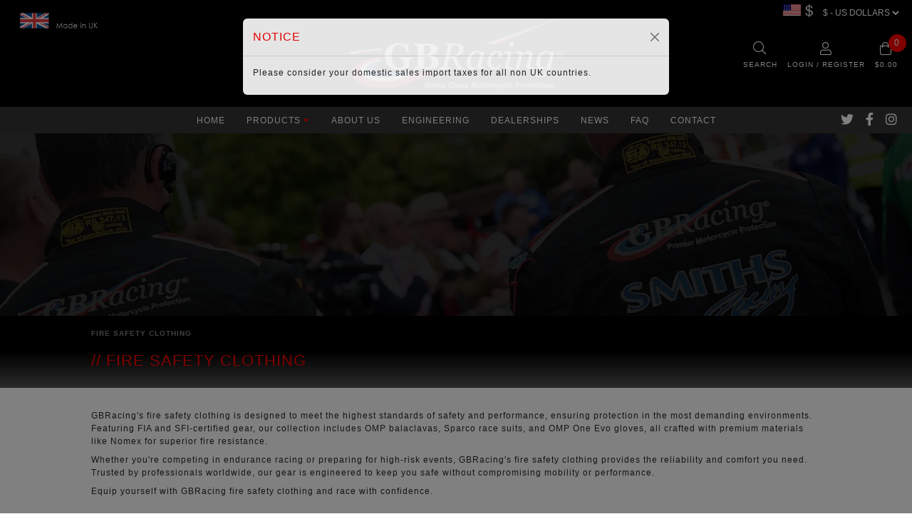

--- FILE ---
content_type: text/html; charset=utf-8
request_url: https://www.gbracing.eu/Catalogue/FIRE-SAFETY-CLOTHING
body_size: 34703
content:
<!DOCTYPE html>



<html xmlns="http://www.w3.org/1999/xhtml" xml:lang="en-GB" lang="en-GB">

<head>
<!-- Templated control not found '~/templates/GBRacing/Control/CountryRedirector/Default.ascx'. -->

<!-- Loading default control. -->

<!-- Begin '~/controls/default_template/Control/CountryRedirector/Default.ascx' -->

        <!-- IP: 52.14.166.125, Country: United States, No redirect for country -->
    
<!-- End '~/controls/default_template/Control/CountryRedirector/Default.ascx' -->

		
        
<!-- Templated control not found '~/templates/GBRacing/Control/DepartmentTitle/Default.ascx'. -->

<!-- Loading default control. -->

<!-- Begin '~/controls/default_template/Control/DepartmentTitle/Default.ascx' -->

<!-- End '~/controls/default_template/Control/DepartmentTitle/Default.ascx' -->

	

   
        
<!-- Templated control not found '~/templates/GBRacing/Control/DepartmentMeta/Default.ascx'. -->

<!-- Loading default control. -->

<!-- Begin '~/controls/default_template/Control/DepartmentMeta/Default.ascx' -->
<meta name="description" content="Shop GBRacing&#39;s fire safety clothing, including FIA-approved race suits, Nomex balaclavas, and gloves. Designed for endurance and motorsport safety. Order now!" />
<meta name="keywords" content="" />

<!-- Schema Data -->
<script type="application/ld+json">
{
  "@context": "https://schema.org/",
  "@type": "WebPage",
  "name": "FIRE SAFETY CLOTHING",
  "image": ["https://lbank-gbracing-gob2b.b-cdn.net/imagecache/672054cd-c933-4950-a519-ac1000d130f3/OMP-One-Evo-GLoves-pair_472x472.png"],
  "description": "Shop GBRacing's fire safety clothing, including FIA-approved race suits, Nomex balaclavas, and gloves. Designed for endurance and motorsport safety. Order now!"
}
</script>
<!-- End of Schema Data --><!-- Open Graph Tags -->
<meta property="og:site_name" content="1000" />
<meta property="og:type" content="website" />
<meta property="og:url" content="https://www.gbracing.eu/Catalogue/FIRE-SAFETY-CLOTHING" />
<meta property="og:title" content="FIRE SAFETY CLOTHING" />
<meta property="og:description" content="Shop GBRacing&#39;s fire safety clothing, including FIA-approved race suits, Nomex balaclavas, and gloves. Designed for endurance and motorsport safety. Order now!" />
<meta property="og:image" content="https://lbank-gbracing-gob2b.b-cdn.net/imagecache/672054cd-c933-4950-a519-ac1000d130f3/OMP-One-Evo-GLoves-pair_472x472.png" />
<!-- End of Open Graph Tags -->
<!-- Twitter Tags -->
<meta name="twitter:card" content="summary_large_image" />
<meta name="twitter:title" content="FIRE SAFETY CLOTHING" />
<meta name="twitter:description" content="Shop GBRacing&#39;s fire safety clothing, including FIA-approved race suits, Nomex balaclavas, and gloves. Designed for endurance and motorsport safety. Order now!" />
<meta name="twitter:image" content="https://lbank-gbracing-gob2b.b-cdn.net/imagecache/672054cd-c933-4950-a519-ac1000d130f3/OMP-One-Evo-GLoves-pair_472x472.png" />
<!-- End of Twitter Tags -->


<link rel="canonical" href="https://www.gbracing.eu/Catalogue/FIRE-SAFETY-CLOTHING" />
<!-- End '~/controls/default_template/Control/DepartmentMeta/Default.ascx' -->

    

   
        
<!-- Templated control not found '~/templates/GBRacing/Control/DepartmentRobots/Default.ascx'. -->

<!-- Loading default control. -->

<!-- Begin '~/controls/default_template/Control/DepartmentRobots/Default.ascx' -->
<meta name="robots" content="index, follow" />
<!-- End '~/controls/default_template/Control/DepartmentRobots/Default.ascx' -->

    

            
<!-- Templated control not found '~/templates/GBRacing/Control/GoogleAnalytics/TagManagerContainer.ascx'. -->

<!-- Loading default control. -->

<!-- Begin '~/controls/default_template/Control/GoogleAnalytics/TagManagerContainer.ascx' -->
<script>
var dataLayer = window.dataLayer = window.dataLayer || [];
dataLayer.push({'customerType': 'Retail'});
</script>
<!-- Google Tag Manager Script -->
<script>(function(w,d,s,l,i){w[l]=w[l]||[];w[l].push({'gtm.start':
new Date().getTime(),event:'gtm.js'});var f=d.getElementsByTagName(s)[0],
j=d.createElement(s),dl=l!='dataLayer'?'&l='+l:'';j.async=true;j.src=
'//www.googletagmanager.com/gtm.js?id='+i+dl;f.parentNode.insertBefore(j,f);
})(window,document,'script','dataLayer','GTM-KLT8DGNC');</script>
<!-- End Google Tag Manager Script -->


<!-- End '~/controls/default_template/Control/GoogleAnalytics/TagManagerContainer.ascx' -->

        <link href="https://cdn.jsdelivr.net/npm/bootstrap@5.3.3/dist/css/bootstrap.min.css" rel="stylesheet" media="all" type="text/css" /><link href="https://cdn.gob2b.com/V3/ShopfrontResponsive/css/aspidistra-bootstrap-migrate.min.css?v=1.1.86" rel="stylesheet" media="all" type="text/css" />
<!-- Begin '~/templates/GBRacing/Site/meta.ascx' -->

        <link href="https://cdn.gob2b.com/V3/ShopfrontResponsive/css/Legacy/structure.min.css?v=1.1.86" rel="stylesheet" media="all" type="text/css" /> 
        <link href="https://cdn.gob2b.com/V3/ShopfrontResponsive/css/Legacy/forms.min.css?v=1.1.86" rel="stylesheet" media="all" type="text/css" /> 
    


        
                    <link href="https://cdn.gob2b.com/V3/ThirdParty/Formstone/1.4.20/css/formstone-styles.min.css" rel="preload" as="style" media="all" type="text/css" /> 
                    <link href="https://cdn.gob2b.com/V3/ThirdParty/Formstone/1.4.20/css/formstone-styles.min.css" rel="stylesheet" media="all" type="text/css" /> 
            
    

<link href="https://cdn.jsdelivr.net/fontawesome/4.7.0/css/font-awesome.min.css" rel="preload" as="style" media="all" type="text/css" />
<link href="https://cdn.jsdelivr.net/fontawesome/4.7.0/css/font-awesome.min.css" rel="stylesheet" media="all" type="text/css" /> 

<meta http-equiv="X-UA-Compatible" content="IE=100" >
<meta name="viewport" content="width=device-width, initial-scale=1">




        <link href="/templates/GBRacing/css/style.min.css?v=b3ae7fe4-5a27-4402-b461-cddf02239173" rel="stylesheet" media="all" type="text/css" /> 
    

<link href="/fonts/fontawesome-pro-5/css/fontawesome-all.min.css" media="all" rel="stylesheet" type="text/css" />

<link rel="stylesheet" href="https://use.typekit.net/wne2tdc.css">

<link rel="apple-touch-icon" sizes="57x57" href="/templates/GBRacing/Images/apple-icon-57x57.png">
<link rel="apple-touch-icon" sizes="60x60" href="/templates/GBRacing/Images/apple-icon-60x60.png">
<link rel="apple-touch-icon" sizes="72x72" href="/templates/GBRacing/Images/apple-icon-72x72.png">
<link rel="apple-touch-icon" sizes="76x76" href="/templates/GBRacing/Images/apple-icon-76x76.png">
<link rel="apple-touch-icon" sizes="114x114" href="/templates/GBRacing/Images/apple-icon-114x114.png">
<link rel="apple-touch-icon" sizes="120x120" href="/templates/GBRacing/Images/apple-icon-120x120.png">
<link rel="apple-touch-icon" sizes="144x144" href="/templates/GBRacing/Images/apple-icon-144x144.png">
<link rel="apple-touch-icon" sizes="152x152" href="/templates/GBRacing/Images/apple-icon-152x152.png">
<link rel="apple-touch-icon" sizes="180x180" href="/templates/GBRacing/Images/apple-icon-180x180.png">
<link rel="icon" type="image/png" sizes="192x192"  href="/templates/GBRacing/Images/android-icon-192x192.png">
<link rel="icon" type="image/png" sizes="32x32" href="/templates/GBRacing/Images/favicon-32x32.png">
<link rel="icon" type="image/png" sizes="96x96" href="/templates/GBRacing/Images/favicon-96x96.png">
<link rel="icon" type="image/png" sizes="16x16" href="/templates/GBRacing/Images/favicon-16x16.png">
<link rel="manifest" href="/templates/GBRacing/Images//manifest.json">
<meta name="msapplication-TileColor" content="#ffffff">
<meta name="msapplication-TileImage" content="/ms-icon-144x144.png">
<meta name="theme-color" content="#ffffff">

<script>
    var defaultProdView = "Thumb";
</script>
<!-- End '~/templates/GBRacing/Site/meta.ascx' -->

<!-- Templated control not found '~/templates/GBRacing/Control/GeneratedFavicon/Default.ascx'. -->

<!-- Loading default control. -->

<!-- Begin '~/controls/default_template/Control/GeneratedFavicon/Default.ascx' -->



<!-- End '~/controls/default_template/Control/GeneratedFavicon/Default.ascx' -->

            
        <style type="text/css">

</style>
            <link href="https://cdn.gob2b.com/V3/ShopfrontResponsive/css/print.min.css?v=1.1.86" rel="stylesheet" media="print" type="text/css" />            
        <link href="https://cdn.jsdelivr.net/npm/jquery-ui@1.14.1/themes/base/all.css" rel="stylesheet" media="all" type="text/css" />
            
<!-- Templated control not found '~/templates/GBRacing/Control/GoogleAnalytics/AnalyticsTracker.ascx'. -->

<!-- Loading default control. -->

<!-- Begin '~/controls/default_template/Control/GoogleAnalytics/AnalyticsTracker.ascx' -->


<!-- End '~/controls/default_template/Control/GoogleAnalytics/AnalyticsTracker.ascx' -->

        
            <script src="https://cdn.jsdelivr.net/npm/jquery@3.7.1/dist/jquery.min.js" ></script> 
        <title>
	Motorcycle Race Suits &amp; Fire Safety Clothing | Official Store - GBRacing
</title></head>

<body class="PageBgBackground BodyImageBackground gob2b-header-style--default gob2b-menu-type--horizontal gob2b-complex-product-thumbnail-price-display--true">


        
<!-- Templated control not found '~/templates/GBRacing/Control/GoogleAnalytics/TagManagerContainerNoScript.ascx'. -->

<!-- Loading default control. -->

<!-- Begin '~/controls/default_template/Control/GoogleAnalytics/TagManagerContainerNoScript.ascx' -->
<!-- Google Tag Manager NoScript -->
<noscript><iframe title="Google Tag Manager" src="//www.googletagmanager.com/ns.html?id=GTM-KLT8DGNC"
height="0" width="0" style="display:none;visibility:hidden"></iframe></noscript>
<!-- Google Tag Manager NoScript -->


<!-- End '~/controls/default_template/Control/GoogleAnalytics/TagManagerContainerNoScript.ascx' -->

    




<form method="post" action="/catalogue/department.aspx?node_id=fdc3b0c5-ec03-4191-a5d7-ef525fb83afc" id="ctl04">
<div class="aspNetHidden">
<input type="hidden" name="__EVENTTARGET" id="__EVENTTARGET" value="" />
<input type="hidden" name="__EVENTARGUMENT" id="__EVENTARGUMENT" value="" />
<input type="hidden" name="__LASTFOCUS" id="__LASTFOCUS" value="" />
<input type="hidden" name="__VIEWSTATE" id="__VIEWSTATE" value="/[base64]/[base64]/[base64]/[base64]/[base64]" />
</div>

<script type="text/javascript">
//<![CDATA[
var theForm = document.forms['ctl04'];
if (!theForm) {
    theForm = document.ctl04;
}
function __doPostBack(eventTarget, eventArgument) {
    if (!theForm.onsubmit || (theForm.onsubmit() != false)) {
        theForm.__EVENTTARGET.value = eventTarget;
        theForm.__EVENTARGUMENT.value = eventArgument;
        theForm.submit();
    }
}
//]]>
</script>


<script src="https://ajax.aspnetcdn.com/ajax/4.6/1/WebForms.js" type="text/javascript"></script>
<script type="text/javascript">
//<![CDATA[
window.WebForm_PostBackOptions||document.write('<script type="text/javascript" src="/WebResource.axd?d=7dAP9wkpMlBrpi7Jv-hCsn6lOaN65YebIKmUcpNXhMhBMz7u4zMuRexZmyXcnfJTSIYZcVYIU3dSW--Lk4zAoODWayXBOD1kde2CQlOVYd81&amp;t=638901577900000000"><\/script>');//]]>
</script>



<script src="/ScriptResource.axd?d=jPN9CsyTBJcWVQYWPAxhE_D5Gsoj8luWKkNG_rd8BA03qZ3XuLlmnT0DfrXs9wRfgm32DR57EDJDPS4Jd1RH4qNRGGNfbtBClgT7Zpyc-1qFCo-RhC1pewBRroPpp486blHXWHplxUosyoD5U6zH_g2&amp;t=ffffffffa5177bee" type="text/javascript"></script>
<script type="text/javascript">
//<![CDATA[
(window.Sys && Sys._Application && Sys.Observer)||document.write('<script type="text/javascript" src="/ScriptResource.axd?d=jPN9CsyTBJcWVQYWPAxhE_D5Gsoj8luWKkNG_rd8BA03qZ3XuLlmnT0DfrXs9wRfgm32DR57EDJDPS4Jd1RH4qNRGGNfbtBClgT7Zpyc-1qFCo-RhC1pewBRroPpp486blHXWHplxUosyoD5U6zH_g2&t=ffffffffa5177bee"><\/script>');//]]>
</script>

<script src="/ScriptResource.axd?d=eYWtsqWsEnjb_oXMfK4QLXtRT8z6HO37aZ8l1wx_Y1rWd7VzW1AdCtcext7dHSh5ndMYnga-gCKu87ByPkkE8l1bHvbSWIis65ciirMuEjRTrlMVeWiUTXWww8SIr1f0ejo0AoHw8uiE5Y8PJw0XUg2&amp;t=ffffffffa5177bee" type="text/javascript"></script>
<script type="text/javascript">
//<![CDATA[
(window.Sys && Sys.WebForms)||document.write('<script type="text/javascript" src="/ScriptResource.axd?d=eYWtsqWsEnjb_oXMfK4QLXtRT8z6HO37aZ8l1wx_Y1rWd7VzW1AdCtcext7dHSh5ndMYnga-gCKu87ByPkkE8l1bHvbSWIis65ciirMuEjRTrlMVeWiUTXWww8SIr1f0ejo0AoHw8uiE5Y8PJw0XUg2&t=ffffffffa5177bee"><\/script>');Type.registerNamespace('Aspidistra.Ecommerce.Web.ScriptServices');
Aspidistra.Ecommerce.Web.ScriptServices.SalesScriptService=function() {
Aspidistra.Ecommerce.Web.ScriptServices.SalesScriptService.initializeBase(this);
this._timeout = 0;
this._userContext = null;
this._succeeded = null;
this._failed = null;
}
Aspidistra.Ecommerce.Web.ScriptServices.SalesScriptService.prototype={
_get_path:function() {
 var p = this.get_path();
 if (p) return p;
 else return Aspidistra.Ecommerce.Web.ScriptServices.SalesScriptService._staticInstance.get_path();},
AddCustomisableToOrder:function(productId,quantity,customisationAnswer,succeededCallback, failedCallback, userContext) {
return this._invoke(this._get_path(), 'AddCustomisableToOrder',false,{productId:productId,quantity:quantity,customisationAnswer:customisationAnswer},succeededCallback,failedCallback,userContext); },
AddBundleToOrder:function(productId,quantity,listChoices,matrixChoices,customisation,succeededCallback, failedCallback, userContext) {
return this._invoke(this._get_path(), 'AddBundleToOrder',false,{productId:productId,quantity:quantity,listChoices:listChoices,matrixChoices:matrixChoices,customisation:customisation},succeededCallback,failedCallback,userContext); },
AddToOrder:function(orderItems,succeededCallback, failedCallback, userContext) {
return this._invoke(this._get_path(), 'AddToOrder',false,{orderItems:orderItems},succeededCallback,failedCallback,userContext); },
AddToOrderByStockCode:function(orderItems,succeededCallback, failedCallback, userContext) {
return this._invoke(this._get_path(), 'AddToOrderByStockCode',false,{orderItems:orderItems},succeededCallback,failedCallback,userContext); },
SetOrderItemQuantity:function(orderItemId,number,succeededCallback, failedCallback, userContext) {
return this._invoke(this._get_path(), 'SetOrderItemQuantity',false,{orderItemId:orderItemId,number:number},succeededCallback,failedCallback,userContext); },
ChangeOrderItemQuantity:function(orderItemId,adjustment,succeededCallback, failedCallback, userContext) {
return this._invoke(this._get_path(), 'ChangeOrderItemQuantity',false,{orderItemId:orderItemId,adjustment:adjustment},succeededCallback,failedCallback,userContext); },
OverrideOrderItemPrice:function(details,succeededCallback, failedCallback, userContext) {
return this._invoke(this._get_path(), 'OverrideOrderItemPrice',false,{details:details},succeededCallback,failedCallback,userContext); },
DeleteOrderItem:function(orderItemId,succeededCallback, failedCallback, userContext) {
return this._invoke(this._get_path(), 'DeleteOrderItem',false,{orderItemId:orderItemId},succeededCallback,failedCallback,userContext); },
DeleteAllOrderItems:function(succeededCallback, failedCallback, userContext) {
return this._invoke(this._get_path(), 'DeleteAllOrderItems',false,{},succeededCallback,failedCallback,userContext); },
GetCurrentOrder:function(succeededCallback, failedCallback, userContext) {
return this._invoke(this._get_path(), 'GetCurrentOrder',false,{},succeededCallback,failedCallback,userContext); },
GetAgentAccounts:function(succeededCallback, failedCallback, userContext) {
return this._invoke(this._get_path(), 'GetAgentAccounts',false,{},succeededCallback,failedCallback,userContext); },
SetAgentAccount:function(accountEncrypted,succeededCallback, failedCallback, userContext) {
return this._invoke(this._get_path(), 'SetAgentAccount',false,{accountEncrypted:accountEncrypted},succeededCallback,failedCallback,userContext); },
GetSessionInfo:function(succeededCallback, failedCallback, userContext) {
return this._invoke(this._get_path(), 'GetSessionInfo',false,{},succeededCallback,failedCallback,userContext); },
AppLogin:function(details,succeededCallback, failedCallback, userContext) {
return this._invoke(this._get_path(), 'AppLogin',false,{details:details},succeededCallback,failedCallback,userContext); },
GetAppGlobalResources:function(succeededCallback, failedCallback, userContext) {
return this._invoke(this._get_path(), 'GetAppGlobalResources',false,{},succeededCallback,failedCallback,userContext); },
PutAppDiagnostic:function(diagnostic,succeededCallback, failedCallback, userContext) {
return this._invoke(this._get_path(), 'PutAppDiagnostic',false,{diagnostic:diagnostic},succeededCallback,failedCallback,userContext); },
GetAppCheckoutToken:function(encryptedOrderId,succeededCallback, failedCallback, userContext) {
return this._invoke(this._get_path(), 'GetAppCheckoutToken',false,{encryptedOrderId:encryptedOrderId},succeededCallback,failedCallback,userContext); }}
Aspidistra.Ecommerce.Web.ScriptServices.SalesScriptService.registerClass('Aspidistra.Ecommerce.Web.ScriptServices.SalesScriptService',Sys.Net.WebServiceProxy);
Aspidistra.Ecommerce.Web.ScriptServices.SalesScriptService._staticInstance = new Aspidistra.Ecommerce.Web.ScriptServices.SalesScriptService();
Aspidistra.Ecommerce.Web.ScriptServices.SalesScriptService.set_path = function(value) { Aspidistra.Ecommerce.Web.ScriptServices.SalesScriptService._staticInstance.set_path(value); }
Aspidistra.Ecommerce.Web.ScriptServices.SalesScriptService.get_path = function() { return Aspidistra.Ecommerce.Web.ScriptServices.SalesScriptService._staticInstance.get_path(); }
Aspidistra.Ecommerce.Web.ScriptServices.SalesScriptService.set_timeout = function(value) { Aspidistra.Ecommerce.Web.ScriptServices.SalesScriptService._staticInstance.set_timeout(value); }
Aspidistra.Ecommerce.Web.ScriptServices.SalesScriptService.get_timeout = function() { return Aspidistra.Ecommerce.Web.ScriptServices.SalesScriptService._staticInstance.get_timeout(); }
Aspidistra.Ecommerce.Web.ScriptServices.SalesScriptService.set_defaultUserContext = function(value) { Aspidistra.Ecommerce.Web.ScriptServices.SalesScriptService._staticInstance.set_defaultUserContext(value); }
Aspidistra.Ecommerce.Web.ScriptServices.SalesScriptService.get_defaultUserContext = function() { return Aspidistra.Ecommerce.Web.ScriptServices.SalesScriptService._staticInstance.get_defaultUserContext(); }
Aspidistra.Ecommerce.Web.ScriptServices.SalesScriptService.set_defaultSucceededCallback = function(value) { Aspidistra.Ecommerce.Web.ScriptServices.SalesScriptService._staticInstance.set_defaultSucceededCallback(value); }
Aspidistra.Ecommerce.Web.ScriptServices.SalesScriptService.get_defaultSucceededCallback = function() { return Aspidistra.Ecommerce.Web.ScriptServices.SalesScriptService._staticInstance.get_defaultSucceededCallback(); }
Aspidistra.Ecommerce.Web.ScriptServices.SalesScriptService.set_defaultFailedCallback = function(value) { Aspidistra.Ecommerce.Web.ScriptServices.SalesScriptService._staticInstance.set_defaultFailedCallback(value); }
Aspidistra.Ecommerce.Web.ScriptServices.SalesScriptService.get_defaultFailedCallback = function() { return Aspidistra.Ecommerce.Web.ScriptServices.SalesScriptService._staticInstance.get_defaultFailedCallback(); }
Aspidistra.Ecommerce.Web.ScriptServices.SalesScriptService.set_enableJsonp = function(value) { Aspidistra.Ecommerce.Web.ScriptServices.SalesScriptService._staticInstance.set_enableJsonp(value); }
Aspidistra.Ecommerce.Web.ScriptServices.SalesScriptService.get_enableJsonp = function() { return Aspidistra.Ecommerce.Web.ScriptServices.SalesScriptService._staticInstance.get_enableJsonp(); }
Aspidistra.Ecommerce.Web.ScriptServices.SalesScriptService.set_jsonpCallbackParameter = function(value) { Aspidistra.Ecommerce.Web.ScriptServices.SalesScriptService._staticInstance.set_jsonpCallbackParameter(value); }
Aspidistra.Ecommerce.Web.ScriptServices.SalesScriptService.get_jsonpCallbackParameter = function() { return Aspidistra.Ecommerce.Web.ScriptServices.SalesScriptService._staticInstance.get_jsonpCallbackParameter(); }
Aspidistra.Ecommerce.Web.ScriptServices.SalesScriptService.set_path("/ScriptServices/SalesScriptService.asmx");
Aspidistra.Ecommerce.Web.ScriptServices.SalesScriptService.AddCustomisableToOrder= function(productId,quantity,customisationAnswer,onSuccess,onFailed,userContext) {Aspidistra.Ecommerce.Web.ScriptServices.SalesScriptService._staticInstance.AddCustomisableToOrder(productId,quantity,customisationAnswer,onSuccess,onFailed,userContext); }
Aspidistra.Ecommerce.Web.ScriptServices.SalesScriptService.AddBundleToOrder= function(productId,quantity,listChoices,matrixChoices,customisation,onSuccess,onFailed,userContext) {Aspidistra.Ecommerce.Web.ScriptServices.SalesScriptService._staticInstance.AddBundleToOrder(productId,quantity,listChoices,matrixChoices,customisation,onSuccess,onFailed,userContext); }
Aspidistra.Ecommerce.Web.ScriptServices.SalesScriptService.AddToOrder= function(orderItems,onSuccess,onFailed,userContext) {Aspidistra.Ecommerce.Web.ScriptServices.SalesScriptService._staticInstance.AddToOrder(orderItems,onSuccess,onFailed,userContext); }
Aspidistra.Ecommerce.Web.ScriptServices.SalesScriptService.AddToOrderByStockCode= function(orderItems,onSuccess,onFailed,userContext) {Aspidistra.Ecommerce.Web.ScriptServices.SalesScriptService._staticInstance.AddToOrderByStockCode(orderItems,onSuccess,onFailed,userContext); }
Aspidistra.Ecommerce.Web.ScriptServices.SalesScriptService.SetOrderItemQuantity= function(orderItemId,number,onSuccess,onFailed,userContext) {Aspidistra.Ecommerce.Web.ScriptServices.SalesScriptService._staticInstance.SetOrderItemQuantity(orderItemId,number,onSuccess,onFailed,userContext); }
Aspidistra.Ecommerce.Web.ScriptServices.SalesScriptService.ChangeOrderItemQuantity= function(orderItemId,adjustment,onSuccess,onFailed,userContext) {Aspidistra.Ecommerce.Web.ScriptServices.SalesScriptService._staticInstance.ChangeOrderItemQuantity(orderItemId,adjustment,onSuccess,onFailed,userContext); }
Aspidistra.Ecommerce.Web.ScriptServices.SalesScriptService.OverrideOrderItemPrice= function(details,onSuccess,onFailed,userContext) {Aspidistra.Ecommerce.Web.ScriptServices.SalesScriptService._staticInstance.OverrideOrderItemPrice(details,onSuccess,onFailed,userContext); }
Aspidistra.Ecommerce.Web.ScriptServices.SalesScriptService.DeleteOrderItem= function(orderItemId,onSuccess,onFailed,userContext) {Aspidistra.Ecommerce.Web.ScriptServices.SalesScriptService._staticInstance.DeleteOrderItem(orderItemId,onSuccess,onFailed,userContext); }
Aspidistra.Ecommerce.Web.ScriptServices.SalesScriptService.DeleteAllOrderItems= function(onSuccess,onFailed,userContext) {Aspidistra.Ecommerce.Web.ScriptServices.SalesScriptService._staticInstance.DeleteAllOrderItems(onSuccess,onFailed,userContext); }
Aspidistra.Ecommerce.Web.ScriptServices.SalesScriptService.GetCurrentOrder= function(onSuccess,onFailed,userContext) {Aspidistra.Ecommerce.Web.ScriptServices.SalesScriptService._staticInstance.GetCurrentOrder(onSuccess,onFailed,userContext); }
Aspidistra.Ecommerce.Web.ScriptServices.SalesScriptService.GetAgentAccounts= function(onSuccess,onFailed,userContext) {Aspidistra.Ecommerce.Web.ScriptServices.SalesScriptService._staticInstance.GetAgentAccounts(onSuccess,onFailed,userContext); }
Aspidistra.Ecommerce.Web.ScriptServices.SalesScriptService.SetAgentAccount= function(accountEncrypted,onSuccess,onFailed,userContext) {Aspidistra.Ecommerce.Web.ScriptServices.SalesScriptService._staticInstance.SetAgentAccount(accountEncrypted,onSuccess,onFailed,userContext); }
Aspidistra.Ecommerce.Web.ScriptServices.SalesScriptService.GetSessionInfo= function(onSuccess,onFailed,userContext) {Aspidistra.Ecommerce.Web.ScriptServices.SalesScriptService._staticInstance.GetSessionInfo(onSuccess,onFailed,userContext); }
Aspidistra.Ecommerce.Web.ScriptServices.SalesScriptService.AppLogin= function(details,onSuccess,onFailed,userContext) {Aspidistra.Ecommerce.Web.ScriptServices.SalesScriptService._staticInstance.AppLogin(details,onSuccess,onFailed,userContext); }
Aspidistra.Ecommerce.Web.ScriptServices.SalesScriptService.GetAppGlobalResources= function(onSuccess,onFailed,userContext) {Aspidistra.Ecommerce.Web.ScriptServices.SalesScriptService._staticInstance.GetAppGlobalResources(onSuccess,onFailed,userContext); }
Aspidistra.Ecommerce.Web.ScriptServices.SalesScriptService.PutAppDiagnostic= function(diagnostic,onSuccess,onFailed,userContext) {Aspidistra.Ecommerce.Web.ScriptServices.SalesScriptService._staticInstance.PutAppDiagnostic(diagnostic,onSuccess,onFailed,userContext); }
Aspidistra.Ecommerce.Web.ScriptServices.SalesScriptService.GetAppCheckoutToken= function(encryptedOrderId,onSuccess,onFailed,userContext) {Aspidistra.Ecommerce.Web.ScriptServices.SalesScriptService._staticInstance.GetAppCheckoutToken(encryptedOrderId,onSuccess,onFailed,userContext); }
var gtc = Sys.Net.WebServiceProxy._generateTypedConstructor;
if (typeof(Aspidistra.Ecommerce.Web.ScriptServices.ListChoice) === 'undefined') {
Aspidistra.Ecommerce.Web.ScriptServices.ListChoice=gtc("Aspidistra.Ecommerce.Web.ScriptServices.ListChoice");
Aspidistra.Ecommerce.Web.ScriptServices.ListChoice.registerClass('Aspidistra.Ecommerce.Web.ScriptServices.ListChoice');
}
if (typeof(Aspidistra.Ecommerce.Web.ScriptServices.MatrixChoice) === 'undefined') {
Aspidistra.Ecommerce.Web.ScriptServices.MatrixChoice=gtc("Aspidistra.Ecommerce.Web.ScriptServices.MatrixChoice");
Aspidistra.Ecommerce.Web.ScriptServices.MatrixChoice.registerClass('Aspidistra.Ecommerce.Web.ScriptServices.MatrixChoice');
}
Type.registerNamespace('Aspidistra.Ecommerce.Web.ScriptServices.TransferObjects');
if (typeof(Aspidistra.Ecommerce.Web.ScriptServices.TransferObjects.OrderResultDTO) === 'undefined') {
Aspidistra.Ecommerce.Web.ScriptServices.TransferObjects.OrderResultDTO=gtc("Aspidistra.Ecommerce.Web.ScriptServices.TransferObjects.OrderResultDTO");
Aspidistra.Ecommerce.Web.ScriptServices.TransferObjects.OrderResultDTO.registerClass('Aspidistra.Ecommerce.Web.ScriptServices.TransferObjects.OrderResultDTO');
}
if (typeof(Aspidistra.Ecommerce.Web.ScriptServices.AjaxOrderItem) === 'undefined') {
Aspidistra.Ecommerce.Web.ScriptServices.AjaxOrderItem=gtc("Aspidistra.Ecommerce.Web.ScriptServices.AjaxOrderItem");
Aspidistra.Ecommerce.Web.ScriptServices.AjaxOrderItem.registerClass('Aspidistra.Ecommerce.Web.ScriptServices.AjaxOrderItem');
}
if (typeof(Aspidistra.Ecommerce.Web.ScriptServices.AjaxStockCodeItem) === 'undefined') {
Aspidistra.Ecommerce.Web.ScriptServices.AjaxStockCodeItem=gtc("Aspidistra.Ecommerce.Web.ScriptServices.AjaxStockCodeItem");
Aspidistra.Ecommerce.Web.ScriptServices.AjaxStockCodeItem.registerClass('Aspidistra.Ecommerce.Web.ScriptServices.AjaxStockCodeItem');
}
if (typeof(Aspidistra.Ecommerce.Web.ScriptServices.TransferObjects.OverridePriceDTO) === 'undefined') {
Aspidistra.Ecommerce.Web.ScriptServices.TransferObjects.OverridePriceDTO=gtc("Aspidistra.Ecommerce.Web.ScriptServices.TransferObjects.OverridePriceDTO");
Aspidistra.Ecommerce.Web.ScriptServices.TransferObjects.OverridePriceDTO.registerClass('Aspidistra.Ecommerce.Web.ScriptServices.TransferObjects.OverridePriceDTO');
}
if (typeof(Aspidistra.Ecommerce.Web.ScriptServices.TransferObjects.AccountSummaryDTO) === 'undefined') {
Aspidistra.Ecommerce.Web.ScriptServices.TransferObjects.AccountSummaryDTO=gtc("Aspidistra.Ecommerce.Web.ScriptServices.TransferObjects.AccountSummaryDTO");
Aspidistra.Ecommerce.Web.ScriptServices.TransferObjects.AccountSummaryDTO.registerClass('Aspidistra.Ecommerce.Web.ScriptServices.TransferObjects.AccountSummaryDTO');
}
if (typeof(Aspidistra.Ecommerce.Web.ScriptServices.TransferObjects.SessionInfoDTO) === 'undefined') {
Aspidistra.Ecommerce.Web.ScriptServices.TransferObjects.SessionInfoDTO=gtc("Aspidistra.Ecommerce.Web.ScriptServices.TransferObjects.SessionInfoDTO");
Aspidistra.Ecommerce.Web.ScriptServices.TransferObjects.SessionInfoDTO.registerClass('Aspidistra.Ecommerce.Web.ScriptServices.TransferObjects.SessionInfoDTO');
}
if (typeof(Aspidistra.Ecommerce.Web.ScriptServices.TransferObjects.LoginRequestDTO) === 'undefined') {
Aspidistra.Ecommerce.Web.ScriptServices.TransferObjects.LoginRequestDTO=gtc("Aspidistra.Ecommerce.Web.ScriptServices.TransferObjects.LoginRequestDTO");
Aspidistra.Ecommerce.Web.ScriptServices.TransferObjects.LoginRequestDTO.registerClass('Aspidistra.Ecommerce.Web.ScriptServices.TransferObjects.LoginRequestDTO');
}
if (typeof(Aspidistra.Ecommerce.Web.ScriptServices.TransferObjects.AppGlobalResourcesDTO) === 'undefined') {
Aspidistra.Ecommerce.Web.ScriptServices.TransferObjects.AppGlobalResourcesDTO=gtc("Aspidistra.Ecommerce.Web.ScriptServices.TransferObjects.AppGlobalResourcesDTO");
Aspidistra.Ecommerce.Web.ScriptServices.TransferObjects.AppGlobalResourcesDTO.registerClass('Aspidistra.Ecommerce.Web.ScriptServices.TransferObjects.AppGlobalResourcesDTO');
}
if (typeof(Aspidistra.Ecommerce.Web.ScriptServices.TransferObjects.AppDiagnosticDTO) === 'undefined') {
Aspidistra.Ecommerce.Web.ScriptServices.TransferObjects.AppDiagnosticDTO=gtc("Aspidistra.Ecommerce.Web.ScriptServices.TransferObjects.AppDiagnosticDTO");
Aspidistra.Ecommerce.Web.ScriptServices.TransferObjects.AppDiagnosticDTO.registerClass('Aspidistra.Ecommerce.Web.ScriptServices.TransferObjects.AppDiagnosticDTO');
}
Type.registerNamespace('Aspidistra.Ecommerce.Web.ScriptServices');
Aspidistra.Ecommerce.Web.ScriptServices.ProductScriptService=function() {
Aspidistra.Ecommerce.Web.ScriptServices.ProductScriptService.initializeBase(this);
this._timeout = 0;
this._userContext = null;
this._succeeded = null;
this._failed = null;
}
Aspidistra.Ecommerce.Web.ScriptServices.ProductScriptService.prototype={
_get_path:function() {
 var p = this.get_path();
 if (p) return p;
 else return Aspidistra.Ecommerce.Web.ScriptServices.ProductScriptService._staticInstance.get_path();},
AddControlValueToSession:function(Key,Value,succeededCallback, failedCallback, userContext) {
return this._invoke(this._get_path(), 'AddControlValueToSession',false,{Key:Key,Value:Value},succeededCallback,failedCallback,userContext); },
SessionKeyExists:function(Key,succeededCallback, failedCallback, userContext) {
return this._invoke(this._get_path(), 'SessionKeyExists',false,{Key:Key},succeededCallback,failedCallback,userContext); },
GetSessionValue:function(Key,succeededCallback, failedCallback, userContext) {
return this._invoke(this._get_path(), 'GetSessionValue',false,{Key:Key},succeededCallback,failedCallback,userContext); },
SetSessionValue:function(Key,Value,succeededCallback, failedCallback, userContext) {
return this._invoke(this._get_path(), 'SetSessionValue',false,{Key:Key,Value:Value},succeededCallback,failedCallback,userContext); },
GetProductFilterPriceSliderMaxKey:function(succeededCallback, failedCallback, userContext) {
return this._invoke(this._get_path(), 'GetProductFilterPriceSliderMaxKey',false,{},succeededCallback,failedCallback,userContext); },
GetProductFilterPriceSliderMinKey:function(succeededCallback, failedCallback, userContext) {
return this._invoke(this._get_path(), 'GetProductFilterPriceSliderMinKey',false,{},succeededCallback,failedCallback,userContext); },
GetProductFilterPriceSliderStepKey:function(succeededCallback, failedCallback, userContext) {
return this._invoke(this._get_path(), 'GetProductFilterPriceSliderStepKey',false,{},succeededCallback,failedCallback,userContext); },
GetProductFilterPriceOnNetKey:function(succeededCallback, failedCallback, userContext) {
return this._invoke(this._get_path(), 'GetProductFilterPriceOnNetKey',false,{},succeededCallback,failedCallback,userContext); },
GetProductFilterPriceMin:function(succeededCallback, failedCallback, userContext) {
return this._invoke(this._get_path(), 'GetProductFilterPriceMin',false,{},succeededCallback,failedCallback,userContext); },
GetProductFilterPriceMax:function(succeededCallback, failedCallback, userContext) {
return this._invoke(this._get_path(), 'GetProductFilterPriceMax',false,{},succeededCallback,failedCallback,userContext); },
GetProductFilterPriceStep:function(succeededCallback, failedCallback, userContext) {
return this._invoke(this._get_path(), 'GetProductFilterPriceStep',false,{},succeededCallback,failedCallback,userContext); },
GetProductFilterOnNetState:function(succeededCallback, failedCallback, userContext) {
return this._invoke(this._get_path(), 'GetProductFilterOnNetState',false,{},succeededCallback,failedCallback,userContext); },
SetProductFilterOnNetState:function(state,succeededCallback, failedCallback, userContext) {
return this._invoke(this._get_path(), 'SetProductFilterOnNetState',false,{state:state},succeededCallback,failedCallback,userContext); },
AddItemToWishlist:function(request,productId,succeededCallback, failedCallback, userContext) {
return this._invoke(this._get_path(), 'AddItemToWishlist',false,{request:request,productId:productId},succeededCallback,failedCallback,userContext); },
RemoveItemFromWishlist:function(request,productId,succeededCallback, failedCallback, userContext) {
return this._invoke(this._get_path(), 'RemoveItemFromWishlist',false,{request:request,productId:productId},succeededCallback,failedCallback,userContext); },
GetFastPageInfo:function(request,succeededCallback, failedCallback, userContext) {
return this._invoke(this._get_path(), 'GetFastPageInfo',false,{request:request},succeededCallback,failedCallback,userContext); },
GetFASTJson:function(request,succeededCallback, failedCallback, userContext) {
return this._invoke(this._get_path(), 'GetFASTJson',false,{request:request},succeededCallback,failedCallback,userContext); },
DetermineBundlePrice:function(request,choices,succeededCallback, failedCallback, userContext) {
return this._invoke(this._get_path(), 'DetermineBundlePrice',false,{request:request,choices:choices},succeededCallback,failedCallback,userContext); },
GetFeatureValuesByNodes:function(request,succeededCallback, failedCallback, userContext) {
return this._invoke(this._get_path(), 'GetFeatureValuesByNodes',false,{request:request},succeededCallback,failedCallback,userContext); },
GetSkusByMatrixProduct:function(productID,image,succeededCallback, failedCallback, userContext) {
return this._invoke(this._get_path(), 'GetSkusByMatrixProduct',false,{productID:productID,image:image},succeededCallback,failedCallback,userContext); },
GetElementsByBundleProduct:function(productID,image,succeededCallback, failedCallback, userContext) {
return this._invoke(this._get_path(), 'GetElementsByBundleProduct',false,{productID:productID,image:image},succeededCallback,failedCallback,userContext); },
GetFastText:function(request,succeededCallback, failedCallback, userContext) {
return this._invoke(this._get_path(), 'GetFastText',false,{request:request},succeededCallback,failedCallback,userContext); },
GetFastImages:function(request,succeededCallback, failedCallback, userContext) {
return this._invoke(this._get_path(), 'GetFastImages',false,{request:request},succeededCallback,failedCallback,userContext); },
GetNodeImages:function(request,succeededCallback, failedCallback, userContext) {
return this._invoke(this._get_path(), 'GetNodeImages',false,{request:request},succeededCallback,failedCallback,userContext); },
IsFinanceAvailableForProducts:function(request,succeededCallback, failedCallback, userContext) {
return this._invoke(this._get_path(), 'IsFinanceAvailableForProducts',false,{request:request},succeededCallback,failedCallback,userContext); },
GetValidationErrorMessage:function(succeededCallback, failedCallback, userContext) {
return this._invoke(this._get_path(), 'GetValidationErrorMessage',false,{},succeededCallback,failedCallback,userContext); }}
Aspidistra.Ecommerce.Web.ScriptServices.ProductScriptService.registerClass('Aspidistra.Ecommerce.Web.ScriptServices.ProductScriptService',Sys.Net.WebServiceProxy);
Aspidistra.Ecommerce.Web.ScriptServices.ProductScriptService._staticInstance = new Aspidistra.Ecommerce.Web.ScriptServices.ProductScriptService();
Aspidistra.Ecommerce.Web.ScriptServices.ProductScriptService.set_path = function(value) { Aspidistra.Ecommerce.Web.ScriptServices.ProductScriptService._staticInstance.set_path(value); }
Aspidistra.Ecommerce.Web.ScriptServices.ProductScriptService.get_path = function() { return Aspidistra.Ecommerce.Web.ScriptServices.ProductScriptService._staticInstance.get_path(); }
Aspidistra.Ecommerce.Web.ScriptServices.ProductScriptService.set_timeout = function(value) { Aspidistra.Ecommerce.Web.ScriptServices.ProductScriptService._staticInstance.set_timeout(value); }
Aspidistra.Ecommerce.Web.ScriptServices.ProductScriptService.get_timeout = function() { return Aspidistra.Ecommerce.Web.ScriptServices.ProductScriptService._staticInstance.get_timeout(); }
Aspidistra.Ecommerce.Web.ScriptServices.ProductScriptService.set_defaultUserContext = function(value) { Aspidistra.Ecommerce.Web.ScriptServices.ProductScriptService._staticInstance.set_defaultUserContext(value); }
Aspidistra.Ecommerce.Web.ScriptServices.ProductScriptService.get_defaultUserContext = function() { return Aspidistra.Ecommerce.Web.ScriptServices.ProductScriptService._staticInstance.get_defaultUserContext(); }
Aspidistra.Ecommerce.Web.ScriptServices.ProductScriptService.set_defaultSucceededCallback = function(value) { Aspidistra.Ecommerce.Web.ScriptServices.ProductScriptService._staticInstance.set_defaultSucceededCallback(value); }
Aspidistra.Ecommerce.Web.ScriptServices.ProductScriptService.get_defaultSucceededCallback = function() { return Aspidistra.Ecommerce.Web.ScriptServices.ProductScriptService._staticInstance.get_defaultSucceededCallback(); }
Aspidistra.Ecommerce.Web.ScriptServices.ProductScriptService.set_defaultFailedCallback = function(value) { Aspidistra.Ecommerce.Web.ScriptServices.ProductScriptService._staticInstance.set_defaultFailedCallback(value); }
Aspidistra.Ecommerce.Web.ScriptServices.ProductScriptService.get_defaultFailedCallback = function() { return Aspidistra.Ecommerce.Web.ScriptServices.ProductScriptService._staticInstance.get_defaultFailedCallback(); }
Aspidistra.Ecommerce.Web.ScriptServices.ProductScriptService.set_enableJsonp = function(value) { Aspidistra.Ecommerce.Web.ScriptServices.ProductScriptService._staticInstance.set_enableJsonp(value); }
Aspidistra.Ecommerce.Web.ScriptServices.ProductScriptService.get_enableJsonp = function() { return Aspidistra.Ecommerce.Web.ScriptServices.ProductScriptService._staticInstance.get_enableJsonp(); }
Aspidistra.Ecommerce.Web.ScriptServices.ProductScriptService.set_jsonpCallbackParameter = function(value) { Aspidistra.Ecommerce.Web.ScriptServices.ProductScriptService._staticInstance.set_jsonpCallbackParameter(value); }
Aspidistra.Ecommerce.Web.ScriptServices.ProductScriptService.get_jsonpCallbackParameter = function() { return Aspidistra.Ecommerce.Web.ScriptServices.ProductScriptService._staticInstance.get_jsonpCallbackParameter(); }
Aspidistra.Ecommerce.Web.ScriptServices.ProductScriptService.set_path("/ScriptServices/ProductScriptService.asmx");
Aspidistra.Ecommerce.Web.ScriptServices.ProductScriptService.AddControlValueToSession= function(Key,Value,onSuccess,onFailed,userContext) {Aspidistra.Ecommerce.Web.ScriptServices.ProductScriptService._staticInstance.AddControlValueToSession(Key,Value,onSuccess,onFailed,userContext); }
Aspidistra.Ecommerce.Web.ScriptServices.ProductScriptService.SessionKeyExists= function(Key,onSuccess,onFailed,userContext) {Aspidistra.Ecommerce.Web.ScriptServices.ProductScriptService._staticInstance.SessionKeyExists(Key,onSuccess,onFailed,userContext); }
Aspidistra.Ecommerce.Web.ScriptServices.ProductScriptService.GetSessionValue= function(Key,onSuccess,onFailed,userContext) {Aspidistra.Ecommerce.Web.ScriptServices.ProductScriptService._staticInstance.GetSessionValue(Key,onSuccess,onFailed,userContext); }
Aspidistra.Ecommerce.Web.ScriptServices.ProductScriptService.SetSessionValue= function(Key,Value,onSuccess,onFailed,userContext) {Aspidistra.Ecommerce.Web.ScriptServices.ProductScriptService._staticInstance.SetSessionValue(Key,Value,onSuccess,onFailed,userContext); }
Aspidistra.Ecommerce.Web.ScriptServices.ProductScriptService.GetProductFilterPriceSliderMaxKey= function(onSuccess,onFailed,userContext) {Aspidistra.Ecommerce.Web.ScriptServices.ProductScriptService._staticInstance.GetProductFilterPriceSliderMaxKey(onSuccess,onFailed,userContext); }
Aspidistra.Ecommerce.Web.ScriptServices.ProductScriptService.GetProductFilterPriceSliderMinKey= function(onSuccess,onFailed,userContext) {Aspidistra.Ecommerce.Web.ScriptServices.ProductScriptService._staticInstance.GetProductFilterPriceSliderMinKey(onSuccess,onFailed,userContext); }
Aspidistra.Ecommerce.Web.ScriptServices.ProductScriptService.GetProductFilterPriceSliderStepKey= function(onSuccess,onFailed,userContext) {Aspidistra.Ecommerce.Web.ScriptServices.ProductScriptService._staticInstance.GetProductFilterPriceSliderStepKey(onSuccess,onFailed,userContext); }
Aspidistra.Ecommerce.Web.ScriptServices.ProductScriptService.GetProductFilterPriceOnNetKey= function(onSuccess,onFailed,userContext) {Aspidistra.Ecommerce.Web.ScriptServices.ProductScriptService._staticInstance.GetProductFilterPriceOnNetKey(onSuccess,onFailed,userContext); }
Aspidistra.Ecommerce.Web.ScriptServices.ProductScriptService.GetProductFilterPriceMin= function(onSuccess,onFailed,userContext) {Aspidistra.Ecommerce.Web.ScriptServices.ProductScriptService._staticInstance.GetProductFilterPriceMin(onSuccess,onFailed,userContext); }
Aspidistra.Ecommerce.Web.ScriptServices.ProductScriptService.GetProductFilterPriceMax= function(onSuccess,onFailed,userContext) {Aspidistra.Ecommerce.Web.ScriptServices.ProductScriptService._staticInstance.GetProductFilterPriceMax(onSuccess,onFailed,userContext); }
Aspidistra.Ecommerce.Web.ScriptServices.ProductScriptService.GetProductFilterPriceStep= function(onSuccess,onFailed,userContext) {Aspidistra.Ecommerce.Web.ScriptServices.ProductScriptService._staticInstance.GetProductFilterPriceStep(onSuccess,onFailed,userContext); }
Aspidistra.Ecommerce.Web.ScriptServices.ProductScriptService.GetProductFilterOnNetState= function(onSuccess,onFailed,userContext) {Aspidistra.Ecommerce.Web.ScriptServices.ProductScriptService._staticInstance.GetProductFilterOnNetState(onSuccess,onFailed,userContext); }
Aspidistra.Ecommerce.Web.ScriptServices.ProductScriptService.SetProductFilterOnNetState= function(state,onSuccess,onFailed,userContext) {Aspidistra.Ecommerce.Web.ScriptServices.ProductScriptService._staticInstance.SetProductFilterOnNetState(state,onSuccess,onFailed,userContext); }
Aspidistra.Ecommerce.Web.ScriptServices.ProductScriptService.AddItemToWishlist= function(request,productId,onSuccess,onFailed,userContext) {Aspidistra.Ecommerce.Web.ScriptServices.ProductScriptService._staticInstance.AddItemToWishlist(request,productId,onSuccess,onFailed,userContext); }
Aspidistra.Ecommerce.Web.ScriptServices.ProductScriptService.RemoveItemFromWishlist= function(request,productId,onSuccess,onFailed,userContext) {Aspidistra.Ecommerce.Web.ScriptServices.ProductScriptService._staticInstance.RemoveItemFromWishlist(request,productId,onSuccess,onFailed,userContext); }
Aspidistra.Ecommerce.Web.ScriptServices.ProductScriptService.GetFastPageInfo= function(request,onSuccess,onFailed,userContext) {Aspidistra.Ecommerce.Web.ScriptServices.ProductScriptService._staticInstance.GetFastPageInfo(request,onSuccess,onFailed,userContext); }
Aspidistra.Ecommerce.Web.ScriptServices.ProductScriptService.GetFASTJson= function(request,onSuccess,onFailed,userContext) {Aspidistra.Ecommerce.Web.ScriptServices.ProductScriptService._staticInstance.GetFASTJson(request,onSuccess,onFailed,userContext); }
Aspidistra.Ecommerce.Web.ScriptServices.ProductScriptService.DetermineBundlePrice= function(request,choices,onSuccess,onFailed,userContext) {Aspidistra.Ecommerce.Web.ScriptServices.ProductScriptService._staticInstance.DetermineBundlePrice(request,choices,onSuccess,onFailed,userContext); }
Aspidistra.Ecommerce.Web.ScriptServices.ProductScriptService.GetFeatureValuesByNodes= function(request,onSuccess,onFailed,userContext) {Aspidistra.Ecommerce.Web.ScriptServices.ProductScriptService._staticInstance.GetFeatureValuesByNodes(request,onSuccess,onFailed,userContext); }
Aspidistra.Ecommerce.Web.ScriptServices.ProductScriptService.GetSkusByMatrixProduct= function(productID,image,onSuccess,onFailed,userContext) {Aspidistra.Ecommerce.Web.ScriptServices.ProductScriptService._staticInstance.GetSkusByMatrixProduct(productID,image,onSuccess,onFailed,userContext); }
Aspidistra.Ecommerce.Web.ScriptServices.ProductScriptService.GetElementsByBundleProduct= function(productID,image,onSuccess,onFailed,userContext) {Aspidistra.Ecommerce.Web.ScriptServices.ProductScriptService._staticInstance.GetElementsByBundleProduct(productID,image,onSuccess,onFailed,userContext); }
Aspidistra.Ecommerce.Web.ScriptServices.ProductScriptService.GetFastText= function(request,onSuccess,onFailed,userContext) {Aspidistra.Ecommerce.Web.ScriptServices.ProductScriptService._staticInstance.GetFastText(request,onSuccess,onFailed,userContext); }
Aspidistra.Ecommerce.Web.ScriptServices.ProductScriptService.GetFastImages= function(request,onSuccess,onFailed,userContext) {Aspidistra.Ecommerce.Web.ScriptServices.ProductScriptService._staticInstance.GetFastImages(request,onSuccess,onFailed,userContext); }
Aspidistra.Ecommerce.Web.ScriptServices.ProductScriptService.GetNodeImages= function(request,onSuccess,onFailed,userContext) {Aspidistra.Ecommerce.Web.ScriptServices.ProductScriptService._staticInstance.GetNodeImages(request,onSuccess,onFailed,userContext); }
Aspidistra.Ecommerce.Web.ScriptServices.ProductScriptService.IsFinanceAvailableForProducts= function(request,onSuccess,onFailed,userContext) {Aspidistra.Ecommerce.Web.ScriptServices.ProductScriptService._staticInstance.IsFinanceAvailableForProducts(request,onSuccess,onFailed,userContext); }
Aspidistra.Ecommerce.Web.ScriptServices.ProductScriptService.GetValidationErrorMessage= function(onSuccess,onFailed,userContext) {Aspidistra.Ecommerce.Web.ScriptServices.ProductScriptService._staticInstance.GetValidationErrorMessage(onSuccess,onFailed,userContext); }
var gtc = Sys.Net.WebServiceProxy._generateTypedConstructor;
Type.registerNamespace('Aspidistra.Ecommerce.Web.ScriptServices.TransferObjects');
if (typeof(Aspidistra.Ecommerce.Web.ScriptServices.TransferObjects.PageInfoRequestDTO) === 'undefined') {
Aspidistra.Ecommerce.Web.ScriptServices.TransferObjects.PageInfoRequestDTO=gtc("Aspidistra.Ecommerce.Web.ScriptServices.TransferObjects.PageInfoRequestDTO");
Aspidistra.Ecommerce.Web.ScriptServices.TransferObjects.PageInfoRequestDTO.registerClass('Aspidistra.Ecommerce.Web.ScriptServices.TransferObjects.PageInfoRequestDTO');
}
if (typeof(Aspidistra.Ecommerce.Web.ScriptServices.TransferObjects.PageInfoResponseDTO) === 'undefined') {
Aspidistra.Ecommerce.Web.ScriptServices.TransferObjects.PageInfoResponseDTO=gtc("Aspidistra.Ecommerce.Web.ScriptServices.TransferObjects.PageInfoResponseDTO");
Aspidistra.Ecommerce.Web.ScriptServices.TransferObjects.PageInfoResponseDTO.registerClass('Aspidistra.Ecommerce.Web.ScriptServices.TransferObjects.PageInfoResponseDTO');
}
if (typeof(Aspidistra.Ecommerce.Web.ScriptServices.TransferObjects.PageJSONRequestDTO) === 'undefined') {
Aspidistra.Ecommerce.Web.ScriptServices.TransferObjects.PageJSONRequestDTO=gtc("Aspidistra.Ecommerce.Web.ScriptServices.TransferObjects.PageJSONRequestDTO");
Aspidistra.Ecommerce.Web.ScriptServices.TransferObjects.PageJSONRequestDTO.registerClass('Aspidistra.Ecommerce.Web.ScriptServices.TransferObjects.PageJSONRequestDTO');
}
if (typeof(Aspidistra.Ecommerce.Web.ScriptServices.TransferObjects.FastNodeContainerDTO) === 'undefined') {
Aspidistra.Ecommerce.Web.ScriptServices.TransferObjects.FastNodeContainerDTO=gtc("Aspidistra.Ecommerce.Web.ScriptServices.TransferObjects.FastNodeContainerDTO");
Aspidistra.Ecommerce.Web.ScriptServices.TransferObjects.FastNodeContainerDTO.registerClass('Aspidistra.Ecommerce.Web.ScriptServices.TransferObjects.FastNodeContainerDTO');
}
if (typeof(Aspidistra.Ecommerce.Web.ScriptServices.TransferObjects.BundleChoicesDTO) === 'undefined') {
Aspidistra.Ecommerce.Web.ScriptServices.TransferObjects.BundleChoicesDTO=gtc("Aspidistra.Ecommerce.Web.ScriptServices.TransferObjects.BundleChoicesDTO");
Aspidistra.Ecommerce.Web.ScriptServices.TransferObjects.BundleChoicesDTO.registerClass('Aspidistra.Ecommerce.Web.ScriptServices.TransferObjects.BundleChoicesDTO');
}
if (typeof(Aspidistra.Ecommerce.Web.ScriptServices.TransferObjects.NodesFeatureRequestDTO) === 'undefined') {
Aspidistra.Ecommerce.Web.ScriptServices.TransferObjects.NodesFeatureRequestDTO=gtc("Aspidistra.Ecommerce.Web.ScriptServices.TransferObjects.NodesFeatureRequestDTO");
Aspidistra.Ecommerce.Web.ScriptServices.TransferObjects.NodesFeatureRequestDTO.registerClass('Aspidistra.Ecommerce.Web.ScriptServices.TransferObjects.NodesFeatureRequestDTO');
}
if (typeof(Aspidistra.Ecommerce.Web.ScriptServices.TransferObjects.FeatureSetDTO) === 'undefined') {
Aspidistra.Ecommerce.Web.ScriptServices.TransferObjects.FeatureSetDTO=gtc("Aspidistra.Ecommerce.Web.ScriptServices.TransferObjects.FeatureSetDTO");
Aspidistra.Ecommerce.Web.ScriptServices.TransferObjects.FeatureSetDTO.registerClass('Aspidistra.Ecommerce.Web.ScriptServices.TransferObjects.FeatureSetDTO');
}
if (typeof(Aspidistra.Ecommerce.Web.ScriptServices.TransferObjects.ImageRequestDTO) === 'undefined') {
Aspidistra.Ecommerce.Web.ScriptServices.TransferObjects.ImageRequestDTO=gtc("Aspidistra.Ecommerce.Web.ScriptServices.TransferObjects.ImageRequestDTO");
Aspidistra.Ecommerce.Web.ScriptServices.TransferObjects.ImageRequestDTO.registerClass('Aspidistra.Ecommerce.Web.ScriptServices.TransferObjects.ImageRequestDTO');
}
if (typeof(Aspidistra.Ecommerce.Web.ScriptServices.TransferObjects.SkuDTO) === 'undefined') {
Aspidistra.Ecommerce.Web.ScriptServices.TransferObjects.SkuDTO=gtc("Aspidistra.Ecommerce.Web.ScriptServices.TransferObjects.SkuDTO");
Aspidistra.Ecommerce.Web.ScriptServices.TransferObjects.SkuDTO.registerClass('Aspidistra.Ecommerce.Web.ScriptServices.TransferObjects.SkuDTO');
}
if (typeof(Aspidistra.Ecommerce.Web.ScriptServices.TransferObjects.BundleElementDTO) === 'undefined') {
Aspidistra.Ecommerce.Web.ScriptServices.TransferObjects.BundleElementDTO=gtc("Aspidistra.Ecommerce.Web.ScriptServices.TransferObjects.BundleElementDTO");
Aspidistra.Ecommerce.Web.ScriptServices.TransferObjects.BundleElementDTO.registerClass('Aspidistra.Ecommerce.Web.ScriptServices.TransferObjects.BundleElementDTO');
}
if (typeof(Aspidistra.Ecommerce.Web.ScriptServices.TransferObjects.TextRequestDTO) === 'undefined') {
Aspidistra.Ecommerce.Web.ScriptServices.TransferObjects.TextRequestDTO=gtc("Aspidistra.Ecommerce.Web.ScriptServices.TransferObjects.TextRequestDTO");
Aspidistra.Ecommerce.Web.ScriptServices.TransferObjects.TextRequestDTO.registerClass('Aspidistra.Ecommerce.Web.ScriptServices.TransferObjects.TextRequestDTO');
}
if (typeof(Aspidistra.Ecommerce.Web.ScriptServices.TransferObjects.FastTextDTO) === 'undefined') {
Aspidistra.Ecommerce.Web.ScriptServices.TransferObjects.FastTextDTO=gtc("Aspidistra.Ecommerce.Web.ScriptServices.TransferObjects.FastTextDTO");
Aspidistra.Ecommerce.Web.ScriptServices.TransferObjects.FastTextDTO.registerClass('Aspidistra.Ecommerce.Web.ScriptServices.TransferObjects.FastTextDTO');
}
if (typeof(Aspidistra.Ecommerce.Web.ScriptServices.TransferObjects.FastImageRequestDTO) === 'undefined') {
Aspidistra.Ecommerce.Web.ScriptServices.TransferObjects.FastImageRequestDTO=gtc("Aspidistra.Ecommerce.Web.ScriptServices.TransferObjects.FastImageRequestDTO");
Aspidistra.Ecommerce.Web.ScriptServices.TransferObjects.FastImageRequestDTO.registerClass('Aspidistra.Ecommerce.Web.ScriptServices.TransferObjects.FastImageRequestDTO');
}
if (typeof(Aspidistra.Ecommerce.Web.ScriptServices.TransferObjects.FastImagesDTO) === 'undefined') {
Aspidistra.Ecommerce.Web.ScriptServices.TransferObjects.FastImagesDTO=gtc("Aspidistra.Ecommerce.Web.ScriptServices.TransferObjects.FastImagesDTO");
Aspidistra.Ecommerce.Web.ScriptServices.TransferObjects.FastImagesDTO.registerClass('Aspidistra.Ecommerce.Web.ScriptServices.TransferObjects.FastImagesDTO');
}
if (typeof(Aspidistra.Ecommerce.Web.ScriptServices.TransferObjects.NodeImageRequestDTO) === 'undefined') {
Aspidistra.Ecommerce.Web.ScriptServices.TransferObjects.NodeImageRequestDTO=gtc("Aspidistra.Ecommerce.Web.ScriptServices.TransferObjects.NodeImageRequestDTO");
Aspidistra.Ecommerce.Web.ScriptServices.TransferObjects.NodeImageRequestDTO.registerClass('Aspidistra.Ecommerce.Web.ScriptServices.TransferObjects.NodeImageRequestDTO');
}
if (typeof(Aspidistra.Ecommerce.Web.ScriptServices.TransferObjects.NodeImagesDTO) === 'undefined') {
Aspidistra.Ecommerce.Web.ScriptServices.TransferObjects.NodeImagesDTO=gtc("Aspidistra.Ecommerce.Web.ScriptServices.TransferObjects.NodeImagesDTO");
Aspidistra.Ecommerce.Web.ScriptServices.TransferObjects.NodeImagesDTO.registerClass('Aspidistra.Ecommerce.Web.ScriptServices.TransferObjects.NodeImagesDTO');
}
if (typeof(Aspidistra.Ecommerce.Web.ScriptServices.TransferObjects.ProductFinanceAvailableDTO) === 'undefined') {
Aspidistra.Ecommerce.Web.ScriptServices.TransferObjects.ProductFinanceAvailableDTO=gtc("Aspidistra.Ecommerce.Web.ScriptServices.TransferObjects.ProductFinanceAvailableDTO");
Aspidistra.Ecommerce.Web.ScriptServices.TransferObjects.ProductFinanceAvailableDTO.registerClass('Aspidistra.Ecommerce.Web.ScriptServices.TransferObjects.ProductFinanceAvailableDTO');
}
//]]>
</script>

<div class="aspNetHidden">

	<input type="hidden" name="__VIEWSTATEGENERATOR" id="__VIEWSTATEGENERATOR" value="3F53724E" />
	<input type="hidden" name="__EVENTVALIDATION" id="__EVENTVALIDATION" value="/wEdAB/+QDIxWCd2XfGI/[base64]/B6f+/BLyth1d1jIAT4FKwJ3Wm38c4nmKTicnXE3v5ZKVEoicdOkmxvh2x4SeAdmQL43bgLrzd6lNYWpucK7XCA/WZ3Zo0U92/xMTMIAOUY51cw8YBxPHIB/61tx1Z9Harx515TXXc30skapTYGcJSCETrUKgKeLyW9zobV9abbo8RW6a42IaJagGWHYX9XueRSuMlAcyqiLGuvPzwKotQkjTlKG0j18zs9cD0N/gv2ojyIuV4rGTbPfyO7D+/EnvfQZwGMbK3AM0uEfI+NEMsRrqqzBHM7d2xaboUIJKi4UCvFV21NaLjQnHrPaiA5jkH5tt+pM62n+6sEHEZ8subRLYc+trX15aeAWCeTqrVrKjjd14B1cR4uxanep9CK5B+/4YW2NJKSbodS/hTPfrw7v8vfgwu1KcRx9lQ/Azqvlv4mEjCTb7ZUr5dNztUooPvA+of3Rqa6lxNpe7jJg8iZA=" />
</div>



<script type="text/javascript">
//<![CDATA[
Sys.WebForms.PageRequestManager._initialize('ctl00$ctl19', 'ctl04', [], [], [], 90, 'ctl00');
//]]>
</script>





    
            
                    <script src="https://cdn.gob2b.com/V3/Framework/js/jquery_plugins.min.js?v=1.0.6" ></script> 
                
        


<span><script type="application/json" data-type="PageInfo" id="PageInfo">{
  "OrderId": "KAEw0h5cxQu2sGdPqI+jMdSmszEpng+sqLMUNdOJtGiMQe+6CCm/C4YU3gT71y+F4eOZwol1yQxbSRM9zVqIcdmWXELAgkvgqUPta0cUC9N5+7/ONWwj5cEkkVxg81BN",
  "CurrencyId": "PFHx7kSj2M+Avu+OClRcH9IX/X9mWerCqsptomEeyZ5gHUpYLliKZT8sTw6TP8HYGCDnLJOP5JIk5zpgkA7GP2jADaSGs1iS4xdJGav0IxlgGi7j+WJSzeHRxG7IJuSU",
  "CurrencyCode": "USD",
  "CountryCode": "USA",
  "LocalSessionId": "00000000-0000-0000-0000-000000000000",
  "RootUrl": "https://www.gbracing.eu",
  "CurrentNodeId": "fdc3b0c5-ec03-4191-a5d7-ef525fb83afc",
  "LocalStorageId": "0cb0d60a-deb2-4607-a70c-d09fed01e16f",
  "LocalStorageExpiry": 30,
  "LoggedIn": false
}</script></span>

<script src="/Assets/Generated/resources.min.js?v=b3ae7fe4-5a27-4402-b461-cddf02239173" ></script>

    


        <script src="https://cdn.gob2b.com/V3/ShopfrontResponsive/js/aspidistra.fast.min.js?v=1.1.86" ></script> 
        <script src="https://cdn.gob2b.com/V3/ThirdParty/TextCounter/textcounter.min.js?v=1.1.86" ></script> 
        <script src="https://cdn.gob2b.com/V3/ShopfrontResponsive/js/aspidistra.modules.min.js?v=1.1.86" ></script> 
        <script src="https://cdn.gob2b.com/V3/ShopfrontResponsive/js/aspidistra.ordering.min.js?v=1.1.86" ></script> 
    




<script type="text/javascript">
    var ajaxBasketURL = '/Ajax/basket.aspx';
    var ajaxBasketMessageURL = '/Ajax/basket-message.aspx';
    var ajaxMiniBasketURL = '/Ajax/mini-basket.aspx';
    var ajaxSearchUrl = '/ajax/search.aspx';
    var ajaxThumbSkusURL = '/ajax/thumb-skus.aspx';
    var ajaxProductTabsURL = '/ajax/product-tabs.aspx';
    var ajaxProductImagesURL = '/ajax/product-images.aspx';
    var ajaxProductScriptServiceURL = '/ScriptServices/ProductScriptService.asmx';
    var dealerMapUrl = '/dealers/map.aspx';
    var defaultCurrencySymbol = '£'; // for filter

    $.fn.progressIndicator.defaults.image = '/images/spinner.gif';
</script>

<script src="https://cdn.jsdelivr.net/npm/jquery-ui@1.14.1/dist/jquery-ui.min.js" ></script> 
<script src="https://cdn.jsdelivr.net/jquery.ui.touch-punch/0.2.3/jquery.ui.touch-punch.min.js" ></script> 

<script src="https://cdn.jsdelivr.net/npm/vue@3.5.13/dist/vue.global.prod.min.js" ></script> 


        <script src="https://cdn.gob2b.com/V3/ShopfrontResponsive/js/common.min.js?v=1.1.86" ></script> 
        <script src="https://cdn.gob2b.com/V3/ShopfrontResponsive/js/aspidistra.utilities.min.js?v=1.1.86" ></script> 
        <script src="https://cdn.gob2b.com/V3/ShopfrontResponsive/js/aspidistra.dataSource.min.js?v=1.1.86" ></script> 
        <script src="https://cdn.gob2b.com/V3/ShopfrontResponsive/js/aspidistra.components.min.js?v=1.1.86" ></script> 
    




    
<!-- Templated control not found '~/templates/GBRacing/Control/HTMLTemplates/Default.ascx'. -->

<!-- No control specified in default template at . -->



<!-- Begin '~/templates/GBRacing/Site/header.ascx' -->




<script type="text/javascript" src="/js/ProductScript.js"></script>



<link href="https://cdn.gob2b.com/V3/ThirdParty/owl-carousel/2.0.0/assets/owl.carousel.min.css" rel="stylesheet" media="all" type="text/css" />

<!-- Include js plugin -->
<script src="https://cdn.gob2b.com/V3/ThirdParty/owl-carousel/2.0.0/owl.carousel.min.js" ></script> 
<script type="text/javascript">
    // Resolve carousel nav height issue and hide is not required
    function navUpdate() {

        $(".owl-carousel").each( function() {
            // update nav buttons height
            $(this).find(".owl-nav > div").css("height", $(this).height() );

            // Check if nav is required
            var containerWidth = $(this).find(".owl-stage-outer").width();
            var innerWidth = $(this).find(".owl-stage-outer .owl-stage").width();

            if (containerWidth > innerWidth)
            {
                $(this).find(".owl-controls").hide();
            }
            else
            {
                $(this).find(".owl-controls").show();
            }
        });
    }
</script>

<div class="fullPageSearch">
    <div class="SearchClose">
        <a href="javascript:closeSearchForm();">
            <i class="fal fa-times"></i>
        </a>
    </div>

    <div class="Inner">
        <h4>Search our store</h4>

        
<!-- Begin '~/templates/GBRacing/Control/SearchBox/Default.ascx' -->


<!-- Begin shopfront:SearchBox -->
<div class="AjaxSearchBoxContainer">
    <div class="Fields">
        <div>
            <input name="ctl00$ctl26$ctl00$ctl00$ctl00$SearchKeyword" type="text" id="ctl26_ctl00_ctl00_ctl00_SearchKeyword" class="SearchTxt Text form-control" placeholder="Product Search..." onfocus="if(this.value == &#39;&#39;) this.value = &#39;&#39;; this.setAttribute(&#39;SubmitControl&#39;,&#39;ctl26_ctl00_ctl00_ctl00_ctl00_ctl00&#39;);" />
        </div>
        <div>
            <a id="ctl26_ctl00_ctl00_ctl00_ctl00_ctl00" class="SearchBtn" href="javascript:__doPostBack(&#39;ctl00$ctl26$ctl00$ctl00$ctl00$ctl00$ctl00&#39;,&#39;&#39;)"><i class="fal fa-search"></i></a>
        </div>
    </div>

    

    
            
                    <script src="https://cdn.gob2b.com/V3/ShopfrontResponsive/js/search.min.js?v=1.1.86" ></script> 
                
            <div class="AjaxSearchResults ajaxContent"></div>
        
</div>
<!-- End '~/templates/GBRacing/Control/SearchBox/Default.ascx' -->

    </div>
</div>

<div id="Container">
    <div class="AjaxBasketMessageContainer ajaxContent">
        <div class="container AjaxBasketMessage">
            
        </div>
    </div>
    <div id="Header">
        <div class="container BreakOut">
            <div class="MadeInUK gob2b-d-xs-none gob2b-d-sm-none">
                
                    <img class="NoImage" src="/templates/GBRacing/Images/uk.png?v=1" alt="No Image" />
                
            </div>
            
                
                    <div class="CurrencyWrapper">
                        <div class="CurrencySymbol"></div>
                        <div class="Currency">
                            <select name="ctl00$ctl26$ctl00$ctl14$ctl00$sb1" onchange="javascript:setTimeout(&#39;__doPostBack(\&#39;ctl00$ctl26$ctl00$ctl14$ctl00$sb1\&#39;,\&#39;\&#39;)&#39;, 0)" id="ctl26_ctl00_ctl14_ctl00_sb1">
	<option value="d66c346b-c478-425d-8c5a-ebce68bce124" data-currency-symbol="&amp;euro;" data-currency-image="">€ - Euros</option>
	<option value="41924094-2bd7-40cc-8289-eaf1471fd52c" data-currency-symbol="&amp;pound;" data-currency-image="">&#163; - UK Pounds</option>
	<option selected="selected" value="68550f40-a979-4d0b-b474-ba0eff70b1fa" data-currency-symbol="$" data-currency-image="">$ - US Dollars</option>

</select>
                        </div>
                    </div>
                
            
            <div class="row">
                <div class="Image col-12 col-md-4 col-lg-4 ResponsiveImage gob2b-d-xs-none gob2b-d-sm-none">
                    <div class="HeaderLeft-Img">
                        
                    </div>
                </div>
                <div class="Logo col-12 col-md-4 col-lg-4 ResponsiveImage">
                    <a href="https://www.gbracing.eu/">
                        
                            <img class="NoImage" src="/templates/GBRacing/Images/Logo.png?v=1" alt="No Image" />
                        
                    </a>
                </div>
                <div class="LoginBasket col-12 col-md-4 col-lg-4">
                <ul>
                    <li class="gob2b-d-xs-none gob2b-d-sm-none">
                        <a href="javascript:openSearchForm();">
                            <span class="Icon">
                                <i class="fal fa-search"></i>
                            </span>
                            <span class="Text">
                                Search
                            </span>
                        </a> 
                    </li>
                    <li class="MobileMenu MobileNavItem gob2b-d-xs-inline-block gob2b-d-sm-inline-block">
                        <a class="MobileDepNavLink">
                            <span class="Icon">
                                <i class="fal fa-bars Icon" aria-hidden="true"></i>
                            </span>
                            <span class="Text">
                                Menu
                            </span>
                        </a>
                    </li>
                    <li class="Login">
                        
                            <a rel="nofollow" href="/login/default.aspx?ReturnUrl=https%3a%2f%2fwww.gbracing.eu%2fcatalogue%2fdepartment.aspx%3fnode_id%3dfdc3b0c5-ec03-4191-a5d7-ef525fb83afc">
                                <span class="Icon">
                                    <i class="Icon NavigationIcon fal fa-user"></i>
                                </span>
                                <span class="Text">
                                    Login / Register
                                </span>
                            </a>
                         
                        
                    </li>
                    <li class="CartLink">
                        <a href="/retail/cart/default.aspx" class="MiniBasketHandler AjaxCartLink ajaxContent">
                            
<!-- Begin '~/templates/GBRacing/Control/BasketLink/Default.ascx' -->


<!-- Begin shopfront:BasketLink -->

    <i class="Icon NavigationIcon fal fa-shopping-bag"></i>
    <div class="BasketItems">
        0
    </div>
    
        
                
                        $0.00
                    
            
    

<!-- Begin shopfront:BasketLink -->
<!-- End '~/templates/GBRacing/Control/BasketLink/Default.ascx' -->

                        </a>
                    </li>
                    <li class="Search gob2b-d-xs-inline-block gob2b-d-sm-inline-block">
                        <a href="javascript:openSearchForm();">
                            <span class="Icon">
                                <i class="fal fa-search"></i>
                            </span>
                            <span class="Text">
                                Search
                            </span>
                        </a> 
                    </li>
                    
                </ul>
            </div>
            </div>
        </div>
    </div> 

    <div class="Navigation navbar collapse d-md-block"
        data-offcanvas="true" data-offcanvas-max="767" data-offcanvas-close=".CloseBtn" data-offcanvas-gravity="left"
        data-navigation-handle=".MobileDepNavLink" data-navigation-content=".LoginBasket">
        <a class="gob2b-d-xs-block gob2b-d-sm-block Button btn CloseBtn">Close <i class="fal fa-times"></i></a>
        <div class="container">
            <ul class="nav navbar">
                <li class="Home">
                    <a href="https://www.gbracing.eu/">
                        Home
                    </a>
                </li>
                <li class="ProductsMenu">
                    <a data-bs-toggle="dropdown" class="dropdown-toggle">
                        Products <i class="ProductsIcon fas fa-caret-down"></i>
                    </a>
                    <div class="ProductDropDown dropdown-menu">
                        
<!-- Begin '~/templates/GBRacing/Control/DepartmentNavigation/Default.ascx' -->





<!-- Begin shopfront:DepartmentNavigation -->

    
            <div class="row">
                <div class="CategoriesWrapper col-12 col-md-4 col-lg-3">
                    <div class="Categories clearfix">
                        <ul>
        
            
                     <li class="HasSub">
                        <a class="Active" title="BY BIKE MODEL" href="/Catalogue/BY-BIKE-MODEL">
                            BY BIKE MODEL
                        </a>
                        <div class="SubNav">
                            <h2>
                                <a class="Active" title="BY BIKE MODEL" href="/Catalogue/BY-BIKE-MODEL">
                                    BY BIKE MODEL
                                    <small>View details ></small>
                                </a>
                            </h2>
                            <ul>
                
                    <li>
                        <a title="APRILIA" href="/Catalogue/BY-BIKE-MODEL/APRILIA">
                            APRILIA
                        </a>
                    </li>
                
                    <li>
                        <a title="BIMOTA" href="/Catalogue/BY-BIKE-MODEL/BIMOTA">
                            BIMOTA
                        </a>
                    </li>
                
                    <li>
                        <a title="BMW" href="/Catalogue/BY-BIKE-MODEL/BMW">
                            BMW
                        </a>
                    </li>
                
                    <li>
                        <a title="DUCATI" href="/Catalogue/BY-BIKE-MODEL/DUCATI">
                            DUCATI
                        </a>
                    </li>
                
                    <li>
                        <a title="EBR" href="/Catalogue/BY-BIKE-MODEL/EBR">
                            EBR
                        </a>
                    </li>
                
                    <li>
                        <a title="GAS GAS" href="/Catalogue/BY-BIKE-MODEL/GAS-GAS">
                            GAS GAS
                        </a>
                    </li>
                
                    <li>
                        <a class="Active" title="HONDA" href="/Catalogue/BY-BIKE-MODEL/HONDA">
                            HONDA
                        </a>
                    </li>
                
                    <li>
                        <a title="HUSQVARNA" href="/Catalogue/BY-BIKE-MODEL/Husqvarna">
                            HUSQVARNA
                        </a>
                    </li>
                
                    <li>
                        <a title="KAWASAKI" href="/Catalogue/BY-BIKE-MODEL/KAWASAKI">
                            KAWASAKI
                        </a>
                    </li>
                
                    <li>
                        <a title="KTM" href="/Catalogue/BY-BIKE-MODEL/KTM">
                            KTM
                        </a>
                    </li>
                
                    <li>
                        <a title="KRÄMER" href="/Catalogue/BY-BIKE-MODEL/KRAMER">
                            KR&#196;MER
                        </a>
                    </li>
                
                    <li>
                        <a title="MOTO 2" href="/Catalogue/BY-BIKE-MODEL/MOTO-2">
                            MOTO 2
                        </a>
                    </li>
                
                    <li>
                        <a title="MOTO 3" href="/Catalogue/BY-BIKE-MODEL/MOTO-3">
                            MOTO 3
                        </a>
                    </li>
                
                    <li>
                        <a title="MV AGUSTA" href="/Catalogue/BY-BIKE-MODEL/MV-AGUSTA">
                            MV AGUSTA
                        </a>
                    </li>
                
                    <li>
                        <a title="SUZUKI" href="/Catalogue/BY-BIKE-MODEL/SUZUKI">
                            SUZUKI
                        </a>
                    </li>
                
                    <li>
                        <a title="TRIUMPH" href="/Catalogue/BY-BIKE-MODEL/TRIUMPH">
                            TRIUMPH
                        </a>
                    </li>
                
                    <li>
                        <a title="YAMAHA" href="/Catalogue/BY-BIKE-MODEL/YAMAHA">
                            YAMAHA
                        </a>
                    </li>
                
                    <li>
                        <a title="LEVER GUARDS FOR AFTERMARKET BARS" href="/Catalogue/BY-BIKE-MODEL/LEVER-GUARDS-FOR-AFTERMARKET-BARS">
                            LEVER GUARDS FOR AFTERMARKET BARS
                        </a>
                    </li>
                
                            </ul>
                        </div>
                    </li>
                
        
            
                     
                    
                    
                            <li class="HasSub">
                                <a title="ENGINE PROTECTION" href="/Catalogue/ENGINE-PROTECTION">
                                    ENGINE PROTECTION
                                </a>
                                <div class="SubNav">
                                    <h2>
                                        <a title="ENGINE PROTECTION" href="/Catalogue/ENGINE-PROTECTION">
                                            ENGINE PROTECTION
                                            <small>View details ></small>
                                        </a>
                                    </h2>
                                    <ul>
                        
                            <li>
                                <a href="/Catalogue/ENGINE-PROTECTION?filter_dpt=41ad9155-b8b4-4c56-8db7-b34fb5bc0d2c">APRILIA</a>
                            </li>
                        
                            <li>
                                <a href="/Catalogue/ENGINE-PROTECTION?filter_dpt=642553f0-052d-4317-ac05-3e98d106c80e">BIMOTA</a>
                            </li>
                        
                            <li>
                                <a href="/Catalogue/ENGINE-PROTECTION?filter_dpt=17702f06-2d65-4221-9fc1-a34656f7fc3b">BMW</a>
                            </li>
                        
                            <li>
                                <a href="/Catalogue/ENGINE-PROTECTION?filter_dpt=72fc6709-47c1-4f55-a5b1-520e65495006">DUCATI</a>
                            </li>
                        
                            <li>
                                <a href="/Catalogue/ENGINE-PROTECTION?filter_dpt=8d8c44cd-a22b-4194-b4d0-e2d6f0d8bc97">EBR</a>
                            </li>
                        
                            <li>
                                <a href="/Catalogue/ENGINE-PROTECTION?filter_dpt=f36fa032-a24b-4cf3-bbe9-aee800784e34">GAS GAS</a>
                            </li>
                        
                            <li>
                                <a href="/Catalogue/ENGINE-PROTECTION?filter_dpt=7076e1c9-fa19-4697-a648-ebfefa4b48db">HONDA</a>
                            </li>
                        
                            <li>
                                <a href="/Catalogue/ENGINE-PROTECTION?filter_dpt=393dee7b-beed-403e-bfa8-ac3a00b945ee">HUSQVARNA</a>
                            </li>
                        
                            <li>
                                <a href="/Catalogue/ENGINE-PROTECTION?filter_dpt=377412a8-1ffc-45d0-b98b-1d9c5d646f65">KAWASAKI</a>
                            </li>
                        
                            <li>
                                <a href="/Catalogue/ENGINE-PROTECTION?filter_dpt=8f08f0cb-8153-4f0c-9510-2fcc6e4214e3">KTM</a>
                            </li>
                        
                            <li>
                                <a href="/Catalogue/ENGINE-PROTECTION?filter_dpt=48d52736-d47e-4abd-902c-ae280091a37d">KR&#196;MER</a>
                            </li>
                        
                            <li>
                                <a href="/Catalogue/ENGINE-PROTECTION?filter_dpt=355050ef-116a-4ecf-aa94-da65ce7b0985">MOTO 2</a>
                            </li>
                        
                            <li>
                                <a href="/Catalogue/ENGINE-PROTECTION?filter_dpt=28d4e388-77bf-4343-9196-2f8f9f3c64c8">MOTO 3</a>
                            </li>
                        
                            <li>
                                <a href="/Catalogue/ENGINE-PROTECTION?filter_dpt=9cac1dd5-6752-4262-b296-954b2ecb722c">MV AGUSTA</a>
                            </li>
                        
                            <li>
                                <a href="/Catalogue/ENGINE-PROTECTION?filter_dpt=f17f3059-1d2c-44ab-82e4-8703328a79cd">SUZUKI</a>
                            </li>
                        
                            <li>
                                <a href="/Catalogue/ENGINE-PROTECTION?filter_dpt=af2b9d47-8592-4c30-a8fe-e210f6a4a7c2">TRIUMPH</a>
                            </li>
                        
                            <li>
                                <a href="/Catalogue/ENGINE-PROTECTION?filter_dpt=0da88d09-fd6e-434d-a25d-4b2b53ed1d2d">YAMAHA</a>
                            </li>
                        
                                    </ul>
                                </div>
                            </li>
                        
                     
                
        
            
                     
                    
                    
                            <li class="HasSub">
                                <a title="BRAKE &amp; CLUTCH LEVER GUARDS" href="/Catalogue/BRAKE-CLUTCH-LEVER-GUARDS">
                                    BRAKE &amp; CLUTCH LEVER GUARDS
                                </a>
                                <div class="SubNav">
                                    <h2>
                                        <a title="BRAKE &amp; CLUTCH LEVER GUARDS" href="/Catalogue/BRAKE-CLUTCH-LEVER-GUARDS">
                                            BRAKE &amp; CLUTCH LEVER GUARDS
                                            <small>View details ></small>
                                        </a>
                                    </h2>
                                    <ul>
                        
                            <li>
                                <a href="/Catalogue/BRAKE-CLUTCH-LEVER-GUARDS?filter_dpt=41ad9155-b8b4-4c56-8db7-b34fb5bc0d2c">APRILIA</a>
                            </li>
                        
                            <li>
                                <a href="/Catalogue/BRAKE-CLUTCH-LEVER-GUARDS?filter_dpt=17702f06-2d65-4221-9fc1-a34656f7fc3b">BMW</a>
                            </li>
                        
                            <li>
                                <a href="/Catalogue/BRAKE-CLUTCH-LEVER-GUARDS?filter_dpt=72fc6709-47c1-4f55-a5b1-520e65495006">DUCATI</a>
                            </li>
                        
                            <li>
                                <a href="/Catalogue/BRAKE-CLUTCH-LEVER-GUARDS?filter_dpt=7076e1c9-fa19-4697-a648-ebfefa4b48db">HONDA</a>
                            </li>
                        
                            <li>
                                <a href="/Catalogue/BRAKE-CLUTCH-LEVER-GUARDS?filter_dpt=377412a8-1ffc-45d0-b98b-1d9c5d646f65">KAWASAKI</a>
                            </li>
                        
                            <li>
                                <a href="/Catalogue/BRAKE-CLUTCH-LEVER-GUARDS?filter_dpt=8f08f0cb-8153-4f0c-9510-2fcc6e4214e3">KTM</a>
                            </li>
                        
                            <li>
                                <a href="/Catalogue/BRAKE-CLUTCH-LEVER-GUARDS?filter_dpt=28d4e388-77bf-4343-9196-2f8f9f3c64c8">MOTO 3</a>
                            </li>
                        
                            <li>
                                <a href="/Catalogue/BRAKE-CLUTCH-LEVER-GUARDS?filter_dpt=9cac1dd5-6752-4262-b296-954b2ecb722c">MV AGUSTA</a>
                            </li>
                        
                            <li>
                                <a href="/Catalogue/BRAKE-CLUTCH-LEVER-GUARDS?filter_dpt=f17f3059-1d2c-44ab-82e4-8703328a79cd">SUZUKI</a>
                            </li>
                        
                            <li>
                                <a href="/Catalogue/BRAKE-CLUTCH-LEVER-GUARDS?filter_dpt=af2b9d47-8592-4c30-a8fe-e210f6a4a7c2">TRIUMPH</a>
                            </li>
                        
                            <li>
                                <a href="/Catalogue/BRAKE-CLUTCH-LEVER-GUARDS?filter_dpt=0da88d09-fd6e-434d-a25d-4b2b53ed1d2d">YAMAHA</a>
                            </li>
                        
                            <li>
                                <a href="/Catalogue/BRAKE-CLUTCH-LEVER-GUARDS?filter_dpt=90bfd4d0-056d-4e65-86b4-b0930084a3a1">LEVER GUARDS FOR AFTERMARKET BARS</a>
                            </li>
                        
                                    </ul>
                                </div>
                            </li>
                        
                     
                
        
            
                     
                    
                    
                            <li class="HasSub">
                                <a title="CHAIN GUARDS" href="/Catalogue/CHAIN-GUARDS">
                                    CHAIN GUARDS
                                </a>
                                <div class="SubNav">
                                    <h2>
                                        <a title="CHAIN GUARDS" href="/Catalogue/CHAIN-GUARDS">
                                            CHAIN GUARDS
                                            <small>View details ></small>
                                        </a>
                                    </h2>
                                    <ul>
                        
                            <li>
                                <a href="/Catalogue/CHAIN-GUARDS?filter_dpt=41ad9155-b8b4-4c56-8db7-b34fb5bc0d2c">APRILIA</a>
                            </li>
                        
                            <li>
                                <a href="/Catalogue/CHAIN-GUARDS?filter_dpt=642553f0-052d-4317-ac05-3e98d106c80e">BIMOTA</a>
                            </li>
                        
                            <li>
                                <a href="/Catalogue/CHAIN-GUARDS?filter_dpt=17702f06-2d65-4221-9fc1-a34656f7fc3b">BMW</a>
                            </li>
                        
                            <li>
                                <a href="/Catalogue/CHAIN-GUARDS?filter_dpt=7076e1c9-fa19-4697-a648-ebfefa4b48db">HONDA</a>
                            </li>
                        
                            <li>
                                <a href="/Catalogue/CHAIN-GUARDS?filter_dpt=377412a8-1ffc-45d0-b98b-1d9c5d646f65">KAWASAKI</a>
                            </li>
                        
                            <li>
                                <a href="/Catalogue/CHAIN-GUARDS?filter_dpt=8f08f0cb-8153-4f0c-9510-2fcc6e4214e3">KTM</a>
                            </li>
                        
                            <li>
                                <a href="/Catalogue/CHAIN-GUARDS?filter_dpt=f17f3059-1d2c-44ab-82e4-8703328a79cd">SUZUKI</a>
                            </li>
                        
                            <li>
                                <a href="/Catalogue/CHAIN-GUARDS?filter_dpt=af2b9d47-8592-4c30-a8fe-e210f6a4a7c2">TRIUMPH</a>
                            </li>
                        
                            <li>
                                <a href="/Catalogue/CHAIN-GUARDS?filter_dpt=0da88d09-fd6e-434d-a25d-4b2b53ed1d2d">YAMAHA</a>
                            </li>
                        
                                    </ul>
                                </div>
                            </li>
                        
                     
                
        
            
                     
                    
                    
                            <li class="HasSub">
                                <a title="PADDOCK STAND BOBBINS" href="/Catalogue/PADDOCK-STAND-BOBBINS">
                                    PADDOCK STAND BOBBINS
                                </a>
                                <div class="SubNav">
                                    <h2>
                                        <a title="PADDOCK STAND BOBBINS" href="/Catalogue/PADDOCK-STAND-BOBBINS">
                                            PADDOCK STAND BOBBINS
                                            <small>View details ></small>
                                        </a>
                                    </h2>
                                    <ul>
                        
                            <li>
                                <a href="/Catalogue/PADDOCK-STAND-BOBBINS?filter_dpt=41ad9155-b8b4-4c56-8db7-b34fb5bc0d2c">APRILIA</a>
                            </li>
                        
                            <li>
                                <a href="/Catalogue/PADDOCK-STAND-BOBBINS?filter_dpt=17702f06-2d65-4221-9fc1-a34656f7fc3b">BMW</a>
                            </li>
                        
                            <li>
                                <a href="/Catalogue/PADDOCK-STAND-BOBBINS?filter_dpt=72fc6709-47c1-4f55-a5b1-520e65495006">DUCATI</a>
                            </li>
                        
                            <li>
                                <a href="/Catalogue/PADDOCK-STAND-BOBBINS?filter_dpt=7076e1c9-fa19-4697-a648-ebfefa4b48db">HONDA</a>
                            </li>
                        
                            <li>
                                <a href="/Catalogue/PADDOCK-STAND-BOBBINS?filter_dpt=377412a8-1ffc-45d0-b98b-1d9c5d646f65">KAWASAKI</a>
                            </li>
                        
                            <li>
                                <a href="/Catalogue/PADDOCK-STAND-BOBBINS?filter_dpt=8f08f0cb-8153-4f0c-9510-2fcc6e4214e3">KTM</a>
                            </li>
                        
                            <li>
                                <a href="/Catalogue/PADDOCK-STAND-BOBBINS?filter_dpt=28d4e388-77bf-4343-9196-2f8f9f3c64c8">MOTO 3</a>
                            </li>
                        
                            <li>
                                <a href="/Catalogue/PADDOCK-STAND-BOBBINS?filter_dpt=f17f3059-1d2c-44ab-82e4-8703328a79cd">SUZUKI</a>
                            </li>
                        
                            <li>
                                <a href="/Catalogue/PADDOCK-STAND-BOBBINS?filter_dpt=af2b9d47-8592-4c30-a8fe-e210f6a4a7c2">TRIUMPH</a>
                            </li>
                        
                            <li>
                                <a href="/Catalogue/PADDOCK-STAND-BOBBINS?filter_dpt=0da88d09-fd6e-434d-a25d-4b2b53ed1d2d">YAMAHA</a>
                            </li>
                        
                                    </ul>
                                </div>
                            </li>
                        
                     
                
        
            
                     
                    
                    
                            <li class="HasSub">
                                <a title="BULLET FRAME SLIDERS" href="/Catalogue/BULLET-FRAME-SLIDERS">
                                    BULLET FRAME SLIDERS
                                </a>
                                <div class="SubNav">
                                    <h2>
                                        <a title="BULLET FRAME SLIDERS" href="/Catalogue/BULLET-FRAME-SLIDERS">
                                            BULLET FRAME SLIDERS
                                            <small>View details ></small>
                                        </a>
                                    </h2>
                                    <ul>
                        
                            <li>
                                <a href="/Catalogue/BULLET-FRAME-SLIDERS?filter_dpt=41ad9155-b8b4-4c56-8db7-b34fb5bc0d2c">APRILIA</a>
                            </li>
                        
                            <li>
                                <a href="/Catalogue/BULLET-FRAME-SLIDERS?filter_dpt=17702f06-2d65-4221-9fc1-a34656f7fc3b">BMW</a>
                            </li>
                        
                            <li>
                                <a href="/Catalogue/BULLET-FRAME-SLIDERS?filter_dpt=7076e1c9-fa19-4697-a648-ebfefa4b48db">HONDA</a>
                            </li>
                        
                            <li>
                                <a href="/Catalogue/BULLET-FRAME-SLIDERS?filter_dpt=377412a8-1ffc-45d0-b98b-1d9c5d646f65">KAWASAKI</a>
                            </li>
                        
                            <li>
                                <a href="/Catalogue/BULLET-FRAME-SLIDERS?filter_dpt=48d52736-d47e-4abd-902c-ae280091a37d">KR&#196;MER</a>
                            </li>
                        
                            <li>
                                <a href="/Catalogue/BULLET-FRAME-SLIDERS?filter_dpt=28d4e388-77bf-4343-9196-2f8f9f3c64c8">MOTO 3</a>
                            </li>
                        
                            <li>
                                <a href="/Catalogue/BULLET-FRAME-SLIDERS?filter_dpt=f17f3059-1d2c-44ab-82e4-8703328a79cd">SUZUKI</a>
                            </li>
                        
                            <li>
                                <a href="/Catalogue/BULLET-FRAME-SLIDERS?filter_dpt=af2b9d47-8592-4c30-a8fe-e210f6a4a7c2">TRIUMPH</a>
                            </li>
                        
                            <li>
                                <a href="/Catalogue/BULLET-FRAME-SLIDERS?filter_dpt=0da88d09-fd6e-434d-a25d-4b2b53ed1d2d">YAMAHA</a>
                            </li>
                        
                                    </ul>
                                </div>
                            </li>
                        
                     
                
        
            
                     
                    
                    
                            <li class="HasSub">
                                <a title="XL BULLET FRAME SLIDERS" href="/Catalogue/XL-BULLET-FRAME-SLIDERS">
                                    XL BULLET FRAME SLIDERS
                                </a>
                                <div class="SubNav">
                                    <h2>
                                        <a title="XL BULLET FRAME SLIDERS" href="/Catalogue/XL-BULLET-FRAME-SLIDERS">
                                            XL BULLET FRAME SLIDERS
                                            <small>View details ></small>
                                        </a>
                                    </h2>
                                    <ul>
                        
                            <li>
                                <a href="/Catalogue/XL-BULLET-FRAME-SLIDERS?filter_dpt=7076e1c9-fa19-4697-a648-ebfefa4b48db">HONDA</a>
                            </li>
                        
                            <li>
                                <a href="/Catalogue/XL-BULLET-FRAME-SLIDERS?filter_dpt=377412a8-1ffc-45d0-b98b-1d9c5d646f65">KAWASAKI</a>
                            </li>
                        
                            <li>
                                <a href="/Catalogue/XL-BULLET-FRAME-SLIDERS?filter_dpt=f17f3059-1d2c-44ab-82e4-8703328a79cd">SUZUKI</a>
                            </li>
                        
                            <li>
                                <a href="/Catalogue/XL-BULLET-FRAME-SLIDERS?filter_dpt=0da88d09-fd6e-434d-a25d-4b2b53ed1d2d">YAMAHA</a>
                            </li>
                        
                                    </ul>
                                </div>
                            </li>
                        
                     
                
        
            
                     
                    
                    
                            <li class="HasSub">
                                <a title="CRASH MUSHROOM FRAME SLIDERS" href="/Catalogue/CRASH-MUSHROOM-FRAME-SLIDERS">
                                    CRASH MUSHROOM FRAME SLIDERS
                                </a>
                                <div class="SubNav">
                                    <h2>
                                        <a title="CRASH MUSHROOM FRAME SLIDERS" href="/Catalogue/CRASH-MUSHROOM-FRAME-SLIDERS">
                                            CRASH MUSHROOM FRAME SLIDERS
                                            <small>View details ></small>
                                        </a>
                                    </h2>
                                    <ul>
                        
                            <li>
                                <a href="/Catalogue/CRASH-MUSHROOM-FRAME-SLIDERS?filter_dpt=8f08f0cb-8153-4f0c-9510-2fcc6e4214e3">KTM</a>
                            </li>
                        
                            <li>
                                <a href="/Catalogue/CRASH-MUSHROOM-FRAME-SLIDERS?filter_dpt=af2b9d47-8592-4c30-a8fe-e210f6a4a7c2">TRIUMPH</a>
                            </li>
                        
                            <li>
                                <a href="/Catalogue/CRASH-MUSHROOM-FRAME-SLIDERS?filter_dpt=0da88d09-fd6e-434d-a25d-4b2b53ed1d2d">YAMAHA</a>
                            </li>
                        
                                    </ul>
                                </div>
                            </li>
                        
                     
                
        
            
                     
                    
                    
                            <li class="HasSub">
                                <a title="SPINDLE PROTECTORS" href="/Catalogue/SPINDLE-PROTECTORS">
                                    SPINDLE PROTECTORS
                                </a>
                                <div class="SubNav">
                                    <h2>
                                        <a title="SPINDLE PROTECTORS" href="/Catalogue/SPINDLE-PROTECTORS">
                                            SPINDLE PROTECTORS
                                            <small>View details ></small>
                                        </a>
                                    </h2>
                                    <ul>
                        
                            <li>
                                <a href="/Catalogue/SPINDLE-PROTECTORS?filter_dpt=17702f06-2d65-4221-9fc1-a34656f7fc3b">BMW</a>
                            </li>
                        
                            <li>
                                <a href="/Catalogue/SPINDLE-PROTECTORS?filter_dpt=72fc6709-47c1-4f55-a5b1-520e65495006">DUCATI</a>
                            </li>
                        
                            <li>
                                <a href="/Catalogue/SPINDLE-PROTECTORS?filter_dpt=f17f3059-1d2c-44ab-82e4-8703328a79cd">SUZUKI</a>
                            </li>
                        
                            <li>
                                <a href="/Catalogue/SPINDLE-PROTECTORS?filter_dpt=0da88d09-fd6e-434d-a25d-4b2b53ed1d2d">YAMAHA</a>
                            </li>
                        
                                    </ul>
                                </div>
                            </li>
                        
                     
                
        
            
                     
                    
                    
                            <li class="HasSub">
                                <a title="FRAME PROTECTORS" href="/Catalogue/FRAME-PROTECTORS">
                                    FRAME PROTECTORS
                                </a>
                                <div class="SubNav">
                                    <h2>
                                        <a title="FRAME PROTECTORS" href="/Catalogue/FRAME-PROTECTORS">
                                            FRAME PROTECTORS
                                            <small>View details ></small>
                                        </a>
                                    </h2>
                                    <ul>
                        
                            <li>
                                <a href="/Catalogue/FRAME-PROTECTORS?filter_dpt=17702f06-2d65-4221-9fc1-a34656f7fc3b">BMW</a>
                            </li>
                        
                            <li>
                                <a href="/Catalogue/FRAME-PROTECTORS?filter_dpt=28d4e388-77bf-4343-9196-2f8f9f3c64c8">MOTO 3</a>
                            </li>
                        
                                    </ul>
                                </div>
                            </li>
                        
                     
                
        
            
                     <li class="HasSub">
                        <a title="DASH PROTECTORS" href="/Catalogue/DASH-PROTECTORS">
                            DASH PROTECTORS
                        </a>
                        <div class="SubNav">
                            <h2>
                                <a title="DASH PROTECTORS" href="/Catalogue/DASH-PROTECTORS">
                                    DASH PROTECTORS
                                    <small>View details ></small>
                                </a>
                            </h2>
                            <ul>
                
                    <li>
                        <a title="MoTec DASH PROTECTOR" href="/Catalogue/DASH-PROTECTORS/MoTec-DASH-PROTECTOR">
                            MoTec DASH PROTECTOR
                        </a>
                    </li>
                
                    <li>
                        <a title="ECUMASTER for SOLO" href="/Catalogue/DASH-PROTECTORS/ECUMASTER-for-SOLO">
                            ECUMASTER for SOLO
                        </a>
                    </li>
                
                            </ul>
                        </div>
                    </li>
                
        
            
                     <li class="HasSub">
                        <a title="CAMERA MOUNTS" href="/Catalogue/CAMERA-MOUNTS">
                            CAMERA MOUNTS
                        </a>
                        <div class="SubNav">
                            <h2>
                                <a title="CAMERA MOUNTS" href="/Catalogue/CAMERA-MOUNTS">
                                    CAMERA MOUNTS
                                    <small>View details ></small>
                                </a>
                            </h2>
                            <ul>
                
                    <li>
                        <a title="GoPro" href="/Catalogue/CAMERA-MOUNTS/GoPro">
                            GoPro
                        </a>
                    </li>
                
                            </ul>
                        </div>
                    </li>
                
        
            
                     
                    
                    
                            <li>
                                <a title="FIXED MOUNTS" href="/Catalogue/FIXED-MOUNTS">
                                    FIXED MOUNTS
                                </a>
                            </li>
                        
                     
                
        
            
                     
                    
                    
                            <li>
                                <a title="GBRACING UPGRADED PRODUCT LOGO" href="/Catalogue/GBRACING-UPGRADED-PRODUCT-LOGO">
                                    GBRACING UPGRADED PRODUCT LOGO
                                </a>
                            </li>
                        
                     
                
        
            
                     
                    
                    
                            <li>
                                <a title="BOLTS &amp; WASHERS" href="/Catalogue/BOLTS-WASHERS">
                                    BOLTS &amp; WASHERS
                                </a>
                            </li>
                        
                     
                
        
            
                     <li class="HasSub">
                        <a title="CLOTHING &amp; ACCESSORIES" href="/Catalogue/CLOTHING-ACCESSORIES">
                            CLOTHING &amp; ACCESSORIES
                        </a>
                        <div class="SubNav">
                            <h2>
                                <a title="CLOTHING &amp; ACCESSORIES" href="/Catalogue/CLOTHING-ACCESSORIES">
                                    CLOTHING &amp; ACCESSORIES
                                    <small>View details ></small>
                                </a>
                            </h2>
                            <ul>
                
                    <li>
                        <a title="ACCESSORIES" href="/Catalogue/CLOTHING-ACCESSORIES/ACCESSORIES">
                            ACCESSORIES
                        </a>
                    </li>
                
                    <li>
                        <a title="CLOTHING" href="/Catalogue/CLOTHING-ACCESSORIES/CLOTHING-2">
                            CLOTHING
                        </a>
                    </li>
                
                            </ul>
                        </div>
                    </li>
                
        
            
                     <li class="HasSub">
                        <a title="FIRE SAFETY CLOTHING" href="/Catalogue/FIRE-SAFETY-CLOTHING">
                            FIRE SAFETY CLOTHING
                        </a>
                        <div class="SubNav">
                            <h2>
                                <a title="FIRE SAFETY CLOTHING" href="/Catalogue/FIRE-SAFETY-CLOTHING">
                                    FIRE SAFETY CLOTHING
                                    <small>View details ></small>
                                </a>
                            </h2>
                            <ul>
                
                    <li>
                        <a title="ENDURANCE" href="/Catalogue/FIRE-SAFETY-CLOTHING/ENDURANCE">
                            ENDURANCE
                        </a>
                    </li>
                
                    <li>
                        <a title="IOM TT" href="/Catalogue/FIRE-SAFETY-CLOTHING/IOM-TT">
                            IOM TT
                        </a>
                    </li>
                
                            </ul>
                        </div>
                    </li>
                
        
            
                     
                    
                    
                            <li>
                                <a title="STICKERS &amp; VOUCHERS" href="/Catalogue/STICKERS-VOUCHERS">
                                    STICKERS &amp; VOUCHERS
                                </a>
                            </li>
                        
                     
                
        
                        </ul>
                    </div>
                </div>
                <div class="SubMenuWrapper col-12 col-md-8 col-lg-9 gob2b-d-xs-none gob2b-d-sm-none">
                    <div class="SubNavPlaceHolder clearfix">
                        
                    </div>
                </div>
            </div>
        

<!-- End shopfront:DepartmentNavigation -->

<!-- End '~/templates/GBRacing/Control/DepartmentNavigation/Default.ascx' -->
 
                    </div>
                </li>
                
<!-- Templated control not found '~/templates/GBRacing/Control/HeaderNavigation/Default.ascx'. -->

<!-- Loading default control. -->

<!-- Begin '~/controls/default_template/Control/HeaderNavigation/Default.ascx' -->
 
    
    
            <li class="nav-item">
                <a id="ctl26_ctl00_ctl10_ctl00_ctl00_DepartmentContentRepeater1_ctl01_NodeHref1" class="nav-link" title="About Us" href="/AdditionalDepartments/Footer-Columns/INFORMATION/ABOUT-US">
                    About Us
                </a>
            </li>
        
            <li class="nav-item">
                <a id="ctl26_ctl00_ctl10_ctl00_ctl00_DepartmentContentRepeater1_ctl02_NodeHref1" class="nav-link" title="Engineering" href="/AdditionalDepartments/Header-Content/ENGINEERING">
                    Engineering
                </a>
            </li>
        
            <li class="nav-item">
                <a id="ctl26_ctl00_ctl10_ctl00_ctl00_DepartmentContentRepeater1_ctl03_NodeHref1" class="nav-link" title="Dealerships" href="/Dealerships">
                    Dealerships
                </a>
            </li>
        
            <li class="nav-item">
                <a id="ctl26_ctl00_ctl10_ctl00_ctl00_DepartmentContentRepeater1_ctl04_NodeHref1" class="nav-link" title="News" href="/News">
                    News
                </a>
            </li>
        
            <li class="nav-item">
                <a id="ctl26_ctl00_ctl10_ctl00_ctl00_DepartmentContentRepeater1_ctl05_NodeHref1" class="nav-link" title="FAQ" href="/FAQ">
                    FAQ
                </a>
            </li>
        
            

    
    
<!-- End '~/controls/default_template/Control/HeaderNavigation/Default.ascx' -->

                <li class="Contact">
                    <a href="/contact/contact.aspx">
                        Contact
                    </a>
                </li>
            </ul>
        </div>
        <div class="SocialMedia gob2b-d-xs-none gob2b-d-sm-none">
            <ul>
    <li>
        <a href="https://twitter.com/GBRacingEU" target="_blank">
            <i class="fab fa-twitter"></i>
        </a>
    </li>
    <li>
        <a href="https://www.facebook.com/gbracing.eu" target="_blank">
            <i class="fab fa-facebook-f"></i>
        </a>
    </li>
    <li>
        <a href="https://www.instagram.com/gbracing_eu" target="_blank">
            <i class="fab fa-instagram"></i>
        </a>
    </li>
</ul>
        </div>
    </div>

    <div id="Content" class="container">
        
            
                    
<!-- Begin '~/templates/GBRacing/Control/Breadcrumbs/Default.ascx' -->

        <div id="Breadcrumbs" class="BreakOut" itemscope itemtype="http://schema.org/BreadcrumbList">
            <div class="ContentBreakOut">
    
        
                <span itemprop="itemListElement" itemscope itemtype="http://schema.org/ListItem">
                    <a itemprop="item" class="Active" title="FIRE SAFETY CLOTHING" href="/Catalogue/FIRE-SAFETY-CLOTHING">
                        <span itemprop="name">
                            FIRE SAFETY CLOTHING
                        </span>
                    </a>      
                    <meta itemprop="position" content='1' />
                </span>
            
    

            

            </div>
        </div>
    
<!-- End '~/templates/GBRacing/Control/Breadcrumbs/Default.ascx' -->

                
        

        <div id="PrimaryContent" class="ContentBreakOut">
<!-- End '~/templates/GBRacing/Site/header.ascx' -->



    
        
<!-- Templated control not found '~/templates/GBRacing/Control/DepartmentTypeCRedirector/Default.ascx'. -->

<!-- Loading default control. -->

<!-- Begin '~/controls/default_template/Control/DepartmentTypeCRedirector/Default.ascx' -->
<span id="PrimaryContentPlaceHolder_ctl00_ctl00_ctl00_AccountTypeCRedirector1"></span>

<!-- End '~/controls/default_template/Control/DepartmentTypeCRedirector/Default.ascx' -->


        
<!-- Begin '~/templates/GBRacing/Page/Department/ProductThumbnails.ascx' -->


<div class="DepartmentTitle BreakOut">
    <div class="ContentBreakOut">
        <h1>
            FIRE SAFETY CLOTHING

                
        </h1>
    </div>
</div>


        
        
            
                    <div class="DepartmentBanner BreakOut gob2b-d-xs-none gob2b-d-sm-none">
                        <div class="Image ResponsiveImage">
                            <img class="ImageLoading" data-src-xs="https://lbank-gbracing-gob2b.b-cdn.net/imagecache/871d940d-a8fb-47da-96fc-ac0900c8815a/GBRacing-Fire-Safety-Clothing_768x153.jpg" data-src-sm="https://lbank-gbracing-gob2b.b-cdn.net/imagecache/871d940d-a8fb-47da-96fc-ac0900c8815a/GBRacing-Fire-Safety-Clothing_992x198.jpg" data-src-md="https://lbank-gbracing-gob2b.b-cdn.net/imagecache/871d940d-a8fb-47da-96fc-ac0900c8815a/GBRacing-Fire-Safety-Clothing_1200x240.jpg" data-src-lg="https://lbank-gbracing-gob2b.b-cdn.net/imagecache/871d940d-a8fb-47da-96fc-ac0900c8815a/GBRacing-Fire-Safety-Clothing_2000x400.jpg" data-loading-class="ImageLoading" data-loaded-class="ImageLoaded" src="/images/blank.gif" alt="GBRacing-Fire-Safety-Clothing" />
                        </div>
                    </div>
                
        

        <script type="text/javascript">
            $('.DepartmentBanner').insertBefore('#Breadcrumbs');
        </script>
    

    

<div class="DepartmentDescription">
    <p>GBRacing's fire safety clothing is designed to meet the highest standards of safety and performance, ensuring protection in the most demanding environments. Featuring FIA and SFI-certified gear, our collection includes OMP balaclavas, Sparco race suits, and OMP One Evo gloves, all crafted with premium materials like Nomex for superior fire resistance. </p>

<p>Whether you're competing in endurance racing or preparing for high-risk events, GBRacing's fire safety clothing provides the reliability and comfort you need. Trusted by professionals worldwide, our gear is engineered to keep you safe without compromising mobility or performance. </p>

<p>Equip yourself with GBRacing fire safety clothing and race with confidence.</p>

</div>



        
    


<!-- Templated control not found '~/templates/GBRacing/Control/DepartmentThumbnailRepeater/Default.ascx'. -->

<!-- Loading default control. -->

<!-- Begin '~/controls/default_template/Control/DepartmentThumbnailRepeater/Default.ascx' -->

        <div class="Departments row" data-height-match-group>
    
        
<!-- Begin '~/templates/GBRacing/Control/DepartmentThumbnail/Default.ascx' -->


<div class="Department col-xl-2 col-lg-3 col-md-4 col-6" data-imported-image=''>
    <a title="ENDURANCE" href="/Catalogue/FIRE-SAFETY-CLOTHING/ENDURANCE">
        <div class="Inner">
            <div class="Image ResponsiveImage">
                
                    <img src="https://lbank-gbracing-gob2b.b-cdn.net/imagecache/1ca46aff-d743-4d07-b56f-ac1000d234e6/SPARCO-Fire-Suit-Detail_300x300.jpg" alt="SPARCO-Fire-Suit-Detail" style="height:300px;width:300px;" />
                
            </div>
            <div class="Name">
                ENDURANCE
            </div>
            
<!-- Templated control not found '~/templates/GBRacing/Control/DepartmentThumbnail/Additional.ascx'. -->

<!-- Loading DefaultControl. -->

<!-- Begin '~/controls/default_template/Control/Blank/Default.ascx' -->

<!-- End '~/controls/default_template/Control/Blank/Default.ascx' -->

        </div>
    </a>
</div>
<!-- End '~/templates/GBRacing/Control/DepartmentThumbnail/Default.ascx' -->

    
        
<!-- Begin '~/templates/GBRacing/Control/DepartmentThumbnail/Default.ascx' -->


<div class="Department col-xl-2 col-lg-3 col-md-4 col-6" data-imported-image=''>
    <a title="IOM TT" href="/Catalogue/FIRE-SAFETY-CLOTHING/IOM-TT">
        <div class="Inner">
            <div class="Image ResponsiveImage">
                
                    <img src="https://lbank-gbracing-gob2b.b-cdn.net/imagecache/f94e0aae-4bab-4329-b5ef-ac1000d24f02/OMP-Fire-Suit-Arm_300x300.jpg" alt="OMP-Fire-Suit-Arm" style="height:300px;width:300px;" />
                
            </div>
            <div class="Name">
                IOM TT
            </div>
            
<!-- Templated control not found '~/templates/GBRacing/Control/DepartmentThumbnail/Additional.ascx'. -->

<!-- Loading DefaultControl. -->

<!-- Begin '~/controls/default_template/Control/Blank/Default.ascx' -->

<!-- End '~/controls/default_template/Control/Blank/Default.ascx' -->

        </div>
    </a>
</div>
<!-- End '~/templates/GBRacing/Control/DepartmentThumbnail/Default.ascx' -->

    
        </div>
    

<!-- End '~/controls/default_template/Control/DepartmentThumbnailRepeater/Default.ascx' -->

    
<div class="ProdThumbs" style="display:none">
    
        
            
<!-- Begin '~/templates/GBRacing/Control/RepeaterNavigationHeader/Default.ascx' -->


<div class="ProductSorting clearfix">
    <div class="Sort col-12 col-md-6">
        <label>
            Sort By
        </label>
        <select name="ctl00$PrimaryContentPlaceHolder$ctl00$ctl01$ctl00$ctl06$ctl01$ctl00$ctl00" onchange="javascript:setTimeout(&#39;__doPostBack(\&#39;ctl00$PrimaryContentPlaceHolder$ctl00$ctl01$ctl00$ctl06$ctl01$ctl00$ctl00\&#39;,\&#39;\&#39;)&#39;, 0)" class="form-control SortingDDList">
	<option selected="selected" value="/Catalogue/FIRE-SAFETY-CLOTHING?comparer=-1">Default</option>
	<option value="/Catalogue/FIRE-SAFETY-CLOTHING?comparer=0&amp;direction=0">Name (A-Z)</option>
	<option value="/Catalogue/FIRE-SAFETY-CLOTHING?comparer=0&amp;direction=1">Name (Z-A)</option>
	<option value="/Catalogue/FIRE-SAFETY-CLOTHING?comparer=1&amp;direction=0">Price (A-Z)</option>
	<option value="/Catalogue/FIRE-SAFETY-CLOTHING?comparer=1&amp;direction=1">Price (Z-A)</option>

</select>
    </div>
    <div class="ItemsView col-12 col-md-6">
        <div class="Position">
            Items 1-4 of 4
        </div>
        <div class="View">
            <a class="ProdListBtn">
                <i class="fas fa-th-list"></i>
            </a>
            <a class="ProdThumbsBtn">
                <i class="fas fa-th"></i>
            </a>
        </div>
    </div>
</div>

<script type="text/javascript">
    $("select.SortingDDList option:nth-child(1)").text("Recommended");
    $("select.SortingDDList option:nth-child(4)").text("Price (Low-High)");
    $("select.SortingDDList option:nth-child(5)").text("Price (High-Low)");
</script>
<!-- End '~/templates/GBRacing/Control/RepeaterNavigationHeader/Default.ascx' -->

            <div class="Products row">
        
            
<!-- Begin '~/templates/GBRacing/Control/ProductThumbnail/Default.ascx' -->



<div class="ProductThumbnail col-lg-3 col-md-4 col-6">
    <div class="Inner">
        
<!-- Templated control not found '~/templates/GBRacing/Control/FavoutritesBtn/Default.ascx'. -->

<!-- Loading DefaultControl. -->

<!-- Begin '~/controls/default_template/Control/FavouritesBtn/default.ascx' -->

        
        
            <div class="Favourites">
                <a rel="nofollow" class="FavouritesBtn  Button btn btn-default" href="/login/default.aspx?ReturnUrl=https%3a%2f%2fwww.gbracing.eu%2fcatalogue%2fdepartment.aspx%3fnode_id%3dfdc3b0c5-ec03-4191-a5d7-ef525fb83afc"><i class='fal fa-star' alt='Save to favourites' title='Save to favourites'></i></a>
            </div>
        
    

        
    
<!-- End '~/controls/default_template/Control/FavouritesBtn/default.ascx' -->

        <a title="OMP Balaclava 2 Layer Nomex Open Face FIA 8856-2000 SFI 3.3" href="/Catalogue/FIRE-SAFETY-CLOTHING/OMP-Balaclava-2-Layer-Nomex-Open-Face-FIA-8856-2000-SFI-33">
            <div class="Image ResponsiveImage">
                
                    <img src="https://lbank-gbracing-gob2b.b-cdn.net/imagecache/b9fc3cae-3c3a-473d-a79e-ac1000d2934c/OMP-Balaclava_350x350.jpg" alt="OMP-Balaclava" style="height:350px;width:350px;" />
                
            </div>
            
                    <div class="StockCode">
                        GBR-BC
                    </div>            
                
            <div class="Name">
                OMP Balaclava 2 Layer Nomex Open Face FIA 8856-2000 SFI 3.3
            </div>
            
                    
                            <div class="Price">
                                
<!-- Begin '~/templates/GBRacing/Control/ProductPrice/Default.ascx' -->



        <span class="ExVat">
            <span itemprop="price">
                $107.03
            </span>
            
                    <span class="VatLabel">
                        ex VAT
                    </span>
                
        </span>
        <span class="Divider">
            //
        </span>
        <span class="IncVat">
            <span itemprop="price">
                $107.03
            </span>
            
                    <span class="VatLabel">
                        inc VAT
                    </span>
                
        </span>
                       
<!-- End '~/templates/GBRacing/Control/ProductPrice/Default.ascx' -->

                            </div>
                        
                

            
<!-- Templated control not found '~/templates/GBRacing/Control/ProductThumbnail/Additional.ascx'. -->

<!-- Loading DefaultControl. -->

<!-- Begin '~/controls/default_template/Control/Blank/Default.ascx' -->

<!-- End '~/controls/default_template/Control/Blank/Default.ascx' -->

        </a>
        <div class="ThumbBuying">
            
                    
                            <span id="PrimaryContentPlaceHolder_ctl00_ctl01_ctl00_ctl06_ctl02_ctl00_ctl00_ctl02_ctl00_ctl00_ctl00_ctl00" data-item-type="Aspidistra.Ecommerce.Catalogue.Product" data-item-id="71dddfd7-d216-4040-8da0-5b99aff5a541" class="ItemContainer">
                                
                                        <div class="BuyWrapper">
                                            
                                            
<!-- Templated control not found '~/templates/GBRacing/Control/ProductBuyButton/Default.ascx'. -->

<!-- Loading default control. -->

<!-- Begin '~/controls/default_template/Control/ProductBuyButton/Default.ascx' -->

        
                
                        <div class="Next">
                            
                                    <a class="Action Button btn btn-default BuyBtn" onclick="$(this).addToOrder(); return false;" >Add to Basket</a>
                                
                        </div>
                    
            
    
<!-- End '~/controls/default_template/Control/ProductBuyButton/Default.ascx' -->

                                        </div>
                                    
                            </span>
                        
                
        </div>
    </div>
</div>
<!-- End '~/templates/GBRacing/Control/ProductThumbnail/Default.ascx' -->

        
            
<!-- Begin '~/templates/GBRacing/Control/ProductThumbnail/Default.ascx' -->



<div class="ProductThumbnail col-lg-3 col-md-4 col-6">
    <div class="Inner">
        
<!-- Templated control not found '~/templates/GBRacing/Control/FavoutritesBtn/Default.ascx'. -->

<!-- Loading DefaultControl. -->

<!-- Begin '~/controls/default_template/Control/FavouritesBtn/default.ascx' -->

        
        
            <div class="Favourites">
                <a rel="nofollow" class="FavouritesBtn  Button btn btn-default" href="/login/default.aspx?ReturnUrl=https%3a%2f%2fwww.gbracing.eu%2fcatalogue%2fdepartment.aspx%3fnode_id%3dfdc3b0c5-ec03-4191-a5d7-ef525fb83afc"><i class='fal fa-star' alt='Save to favourites' title='Save to favourites'></i></a>
            </div>
        
    

        
    
<!-- End '~/controls/default_template/Control/FavouritesBtn/default.ascx' -->

        <a title="Sparco One SFI Race Suit" href="/Catalogue/FIRE-SAFETY-CLOTHING/Sparco-One-SFI-Race-SuiT-OMP-FIRST-S-SUIT">
            <div class="Image ResponsiveImage">
                
                    <img src="https://lbank-gbracing-gob2b.b-cdn.net/imagecache/c0389612-c7f9-4960-a16f-ac1000d3f78f/SPARCO-Fire-Suit-Front_350x350.jpg" alt="SPARCO-Fire-Suit-Front" style="height:350px;width:350px;" />
                
            </div>
            
                    <div class="StockCode">
                        OMP FIRST-S SUIT
                    </div>            
                
            <div class="Name">
                Sparco One SFI Race Suit
            </div>
            
                    
                            <div class="Price">
                                
<!-- Begin '~/templates/GBRacing/Control/ProductPrice/Default.ascx' -->



	    Call
                       
<!-- End '~/templates/GBRacing/Control/ProductPrice/Default.ascx' -->

                            </div>
                        
                

            
<!-- Templated control not found '~/templates/GBRacing/Control/ProductThumbnail/Additional.ascx'. -->

<!-- Loading DefaultControl. -->

<!-- Begin '~/controls/default_template/Control/Blank/Default.ascx' -->

<!-- End '~/controls/default_template/Control/Blank/Default.ascx' -->

        </a>
        <div class="ThumbBuying">
            
                    <a class="Button btn" title="Sparco One SFI Race Suit" href="/Catalogue/FIRE-SAFETY-CLOTHING/Sparco-One-SFI-Race-SuiT-OMP-FIRST-S-SUIT">
                        View Product
                    </a>
                
        </div>
    </div>
</div>
<!-- End '~/templates/GBRacing/Control/ProductThumbnail/Default.ascx' -->

        
            
<!-- Begin '~/templates/GBRacing/Control/ProductThumbnail/Default.ascx' -->



<div class="ProductThumbnail col-lg-3 col-md-4 col-6">
    <div class="Inner">
        
<!-- Templated control not found '~/templates/GBRacing/Control/FavoutritesBtn/Default.ascx'. -->

<!-- Loading DefaultControl. -->

<!-- Begin '~/controls/default_template/Control/FavouritesBtn/default.ascx' -->

        
        
            <div class="Favourites">
                <a rel="nofollow" class="FavouritesBtn  Button btn btn-default" href="/login/default.aspx?ReturnUrl=https%3a%2f%2fwww.gbracing.eu%2fcatalogue%2fdepartment.aspx%3fnode_id%3dfdc3b0c5-ec03-4191-a5d7-ef525fb83afc"><i class='fal fa-star' alt='Save to favourites' title='Save to favourites'></i></a>
            </div>
        
    

        
    
<!-- End '~/controls/default_template/Control/FavouritesBtn/default.ascx' -->

        <a title="OMP One Evo Gloves White GBR-RG-W - Medium" href="/Catalogue/FIRE-SAFETY-CLOTHING/OMP-One-Evo-Gloves-White-GBR-RG-W-Medium-GBR-RG-W">
            <div class="Image ResponsiveImage">
                
                    <img src="https://lbank-gbracing-gob2b.b-cdn.net/imagecache/0f82afe8-1e20-4585-ac4f-c4343c3fa926/OMP-Gloves-front_350x350.jpg" alt="OMP-Gloves-front" style="height:350px;width:350px;" />
                
            </div>
            
                    <div class="StockCode">
                        GBR-RG-W
                    </div>            
                
            <div class="Name">
                OMP One Evo Gloves White GBR-RG-W - Medium
            </div>
            
                    
                            <div class="Price">
                                
<!-- Begin '~/templates/GBRacing/Control/ProductPrice/Default.ascx' -->



        <span class="ExVat">
            <span itemprop="price">
                $229.18
            </span>
            
                    <span class="VatLabel">
                        ex VAT
                    </span>
                
        </span>
        <span class="Divider">
            //
        </span>
        <span class="IncVat">
            <span itemprop="price">
                $229.18
            </span>
            
                    <span class="VatLabel">
                        inc VAT
                    </span>
                
        </span>
                       
<!-- End '~/templates/GBRacing/Control/ProductPrice/Default.ascx' -->

                            </div>
                        
                

            
<!-- Templated control not found '~/templates/GBRacing/Control/ProductThumbnail/Additional.ascx'. -->

<!-- Loading DefaultControl. -->

<!-- Begin '~/controls/default_template/Control/Blank/Default.ascx' -->

<!-- End '~/controls/default_template/Control/Blank/Default.ascx' -->

        </a>
        <div class="ThumbBuying">
            
                    
                            <span id="PrimaryContentPlaceHolder_ctl00_ctl01_ctl00_ctl06_ctl04_ctl00_ctl00_ctl02_ctl00_ctl00_ctl00_ctl00" data-item-type="Aspidistra.Ecommerce.Catalogue.Product" data-item-id="cfbfb1ca-ff6f-4409-8a24-17d561a75022" class="ItemContainer">
                                
                                        <div class="BuyWrapper">
                                            
                                            
<!-- Templated control not found '~/templates/GBRacing/Control/ProductBuyButton/Default.ascx'. -->

<!-- Loading default control. -->

<!-- Begin '~/controls/default_template/Control/ProductBuyButton/Default.ascx' -->

        
                
                        <div class="Next">
                            
                                    <a class="Action Button btn btn-default BuyBtn" onclick="$(this).addToOrder(); return false;" >Add to Basket</a>
                                
                        </div>
                    
            
    
<!-- End '~/controls/default_template/Control/ProductBuyButton/Default.ascx' -->

                                        </div>
                                    
                            </span>
                        
                
        </div>
    </div>
</div>
<!-- End '~/templates/GBRacing/Control/ProductThumbnail/Default.ascx' -->

        
            
<!-- Begin '~/templates/GBRacing/Control/ProductThumbnail/Default.ascx' -->



<div class="ProductThumbnail col-lg-3 col-md-4 col-6">
    <div class="Inner">
        
<!-- Templated control not found '~/templates/GBRacing/Control/FavoutritesBtn/Default.ascx'. -->

<!-- Loading DefaultControl. -->

<!-- Begin '~/controls/default_template/Control/FavouritesBtn/default.ascx' -->

        
        
            <div class="Favourites">
                <a rel="nofollow" class="FavouritesBtn  Button btn btn-default" href="/login/default.aspx?ReturnUrl=https%3a%2f%2fwww.gbracing.eu%2fcatalogue%2fdepartment.aspx%3fnode_id%3dfdc3b0c5-ec03-4191-a5d7-ef525fb83afc"><i class='fal fa-star' alt='Save to favourites' title='Save to favourites'></i></a>
            </div>
        
    

        
    
<!-- End '~/controls/default_template/Control/FavouritesBtn/default.ascx' -->

        <a title="OMP One Evo Gloves White GBR-RG-W-L - Large" href="/Catalogue/FIRE-SAFETY-CLOTHING/OMP-One-Evo-Gloves-White-GBR-RG-W-L-Large-GBR-RG-W-L">
            <div class="Image ResponsiveImage">
                
                    <img src="https://lbank-gbracing-gob2b.b-cdn.net/imagecache/12704d35-1ce7-4ab3-bab9-4dd77c890963/OMP-Gloves-front_350x350.jpg" alt="OMP-Gloves-front" style="height:350px;width:350px;" />
                
            </div>
            
                    <div class="StockCode">
                        GBR-RG-W-L
                    </div>            
                
            <div class="Name">
                OMP One Evo Gloves White GBR-RG-W-L - Large
            </div>
            
                    
                            <div class="Price">
                                
<!-- Begin '~/templates/GBRacing/Control/ProductPrice/Default.ascx' -->



        <span class="ExVat">
            <span itemprop="price">
                $229.18
            </span>
            
                    <span class="VatLabel">
                        ex VAT
                    </span>
                
        </span>
        <span class="Divider">
            //
        </span>
        <span class="IncVat">
            <span itemprop="price">
                $229.18
            </span>
            
                    <span class="VatLabel">
                        inc VAT
                    </span>
                
        </span>
                       
<!-- End '~/templates/GBRacing/Control/ProductPrice/Default.ascx' -->

                            </div>
                        
                

            
<!-- Templated control not found '~/templates/GBRacing/Control/ProductThumbnail/Additional.ascx'. -->

<!-- Loading DefaultControl. -->

<!-- Begin '~/controls/default_template/Control/Blank/Default.ascx' -->

<!-- End '~/controls/default_template/Control/Blank/Default.ascx' -->

        </a>
        <div class="ThumbBuying">
            
                    
                            <span id="PrimaryContentPlaceHolder_ctl00_ctl01_ctl00_ctl06_ctl05_ctl00_ctl00_ctl02_ctl00_ctl00_ctl00_ctl00" data-item-type="Aspidistra.Ecommerce.Catalogue.Product" data-item-id="08e9f9cd-861b-47b4-a84f-869f1853bcd3" class="ItemContainer">
                                
                                        <div class="BuyWrapper">
                                            
                                            
<!-- Templated control not found '~/templates/GBRacing/Control/ProductBuyButton/Default.ascx'. -->

<!-- Loading default control. -->

<!-- Begin '~/controls/default_template/Control/ProductBuyButton/Default.ascx' -->

        
                
                        <div class="Next">
                            
                                    <a class="Action Button btn btn-default BuyBtn" onclick="$(this).addToOrder(); return false;" >Add to Basket</a>
                                
                        </div>
                    
            
    
<!-- End '~/controls/default_template/Control/ProductBuyButton/Default.ascx' -->

                                        </div>
                                    
                            </span>
                        
                
        </div>
    </div>
</div>
<!-- End '~/templates/GBRacing/Control/ProductThumbnail/Default.ascx' -->

        
            </div>
            
<!-- Templated control not found '~/templates/GBRacing/Control/RepeaterNavigationFooter/Default.ascx'. -->

<!-- Loading default control. -->

<!-- Begin '~/controls/default_template/Control/RepeaterNavigationFooter/Default.ascx' -->


<div class="RepeaterNav clearfix">
    <div class="RepeaterNavLinks col-12 col-md-8">
        
        <span class="PageLinks"></span>
        
    </div>
    <div class="NoPerPage col-12 col-md-4">
        <label>Items per page</label>
        <select name="ctl00$PrimaryContentPlaceHolder$ctl00$ctl01$ctl00$ctl06$ctl07$ctl00$ctl03" onchange="javascript:setTimeout(&#39;__doPostBack(\&#39;ctl00$PrimaryContentPlaceHolder$ctl00$ctl01$ctl00$ctl06$ctl07$ctl00$ctl03\&#39;,\&#39;\&#39;)&#39;, 0)" class="form-control">
	<option selected="selected" value="25">25</option>
	<option value="24">24</option>
	<option value="48">48</option>
	<option value="72">72</option>
	<option value="96">96</option>

</select>
    </div> 
</div>

<script type="text/javascript">
    $(".RepeaterNav .PageLinks a").addClass("Button btn btn-default");
</script>
<!-- End '~/controls/default_template/Control/RepeaterNavigationFooter/Default.ascx' -->

        
</div>
<div class="ProdList" style="display:none">
    
            
<!-- Begin '~/templates/GBRacing/Control/RepeaterNavigationHeader/Default.ascx' -->


<div class="ProductSorting clearfix">
    <div class="Sort col-12 col-md-6">
        <label>
            Sort By
        </label>
        <select name="ctl00$PrimaryContentPlaceHolder$ctl00$ctl01$ctl00$ctl07$ctl01$ctl00$ctl00" onchange="javascript:setTimeout(&#39;__doPostBack(\&#39;ctl00$PrimaryContentPlaceHolder$ctl00$ctl01$ctl00$ctl07$ctl01$ctl00$ctl00\&#39;,\&#39;\&#39;)&#39;, 0)" class="form-control SortingDDList">
	<option selected="selected" value="/Catalogue/FIRE-SAFETY-CLOTHING?comparer=-1">Default</option>
	<option value="/Catalogue/FIRE-SAFETY-CLOTHING?comparer=0&amp;direction=0">Name (A-Z)</option>
	<option value="/Catalogue/FIRE-SAFETY-CLOTHING?comparer=0&amp;direction=1">Name (Z-A)</option>
	<option value="/Catalogue/FIRE-SAFETY-CLOTHING?comparer=1&amp;direction=0">Price (A-Z)</option>
	<option value="/Catalogue/FIRE-SAFETY-CLOTHING?comparer=1&amp;direction=1">Price (Z-A)</option>

</select>
    </div>
    <div class="ItemsView col-12 col-md-6">
        <div class="Position">
            Items 1-4 of 4
        </div>
        <div class="View">
            <a class="ProdListBtn">
                <i class="fas fa-th-list"></i>
            </a>
            <a class="ProdThumbsBtn">
                <i class="fas fa-th"></i>
            </a>
        </div>
    </div>
</div>

<script type="text/javascript">
    $("select.SortingDDList option:nth-child(1)").text("Recommended");
    $("select.SortingDDList option:nth-child(4)").text("Price (Low-High)");
    $("select.SortingDDList option:nth-child(5)").text("Price (High-Low)");
</script>
<!-- End '~/templates/GBRacing/Control/RepeaterNavigationHeader/Default.ascx' -->

            
<!-- Begin '~/templates/GBRacing/Control/ListViewHeader/Default.ascx' -->


<table class="DataTable ProductListTable">
    <thead>
        <tr>
            <th colspan="2">
                Description
            </th>
            <th>

            </th>
            <th>
                Price
            </th>
            <th>
                Quantity
            </th>
        </tr>
    </thead>
<!-- End '~/templates/GBRacing/Control/ListViewHeader/Default.ascx' -->

        
            
<!-- Begin '~/templates/GBRacing/Control/ListViewBody/Default.ascx' -->

        <tr class="Simple">
            <td class="Image ResponsiveImage col-3">
                <a title="OMP Balaclava 2 Layer Nomex Open Face FIA 8856-2000 SFI 3.3" href="/Catalogue/FIRE-SAFETY-CLOTHING/OMP-Balaclava-2-Layer-Nomex-Open-Face-FIA-8856-2000-SFI-33">
                    
                        <img src="https://lbank-gbracing-gob2b.b-cdn.net/imagecache/b9fc3cae-3c3a-473d-a79e-ac1000d2934c/OMP-Balaclava_80x80.jpg" alt="OMP-Balaclava" style="height:80px;width:80px;" />
                    
                </a>
            </td>
            <td class="Name col-9">
                <a title="OMP Balaclava 2 Layer Nomex Open Face FIA 8856-2000 SFI 3.3" href="/Catalogue/FIRE-SAFETY-CLOTHING/OMP-Balaclava-2-Layer-Nomex-Open-Face-FIA-8856-2000-SFI-33">
                    OMP Balaclava 2 Layer Nomex Open Face FIA 8856-2000 SFI 3.3
                </a>
                
                        <span class="StockCode">
                            GBR-BC
                        </span>
                    
                
            </td>
            <td class="FavouritesWrapper">
                
<!-- Templated control not found '~/templates/GBRacing/Control/FavoutritesBtn/Default.ascx'. -->

<!-- Loading DefaultControl. -->

<!-- Begin '~/controls/default_template/Control/FavouritesBtn/default.ascx' -->

        
        
            <div class="Favourites">
                <a rel="nofollow" class="FavouritesBtn  Button btn btn-default" href="/login/default.aspx?ReturnUrl=https%3a%2f%2fwww.gbracing.eu%2fcatalogue%2fdepartment.aspx%3fnode_id%3dfdc3b0c5-ec03-4191-a5d7-ef525fb83afc"><i class='fal fa-star' alt='Save to favourites' title='Save to favourites'></i></a>
            </div>
        
    

        
    
<!-- End '~/controls/default_template/Control/FavouritesBtn/default.ascx' -->

            </td>
            
<!-- Templated control not found '~/templates/GBRacing/Control/ListViewSkuRow/Default.ascx'. -->

<!-- Loading default control. -->

<!-- Begin '~/controls/default_template/Control/ListViewSkuRow/Default.ascx' -->

        <td class="Price col-6">
            <span class="PriceLabel gob2b-d-xs-inline gob2b-d-sm-inline">Price:</span>
            
<!-- Begin '~/templates/GBRacing/Control/ProductPrice/Default.ascx' -->



        <span class="ExVat">
            <span itemprop="price">
                $107.03
            </span>
            
                    <span class="VatLabel">
                        ex VAT
                    </span>
                
        </span>
        <span class="Divider">
            //
        </span>
        <span class="IncVat">
            <span itemprop="price">
                $107.03
            </span>
            
                    <span class="VatLabel">
                        inc VAT
                    </span>
                
        </span>
                       
<!-- End '~/templates/GBRacing/Control/ProductPrice/Default.ascx' -->

        </td>
        <td class="Quantity col-12">
            <span id="PrimaryContentPlaceHolder_ctl00_ctl01_ctl00_ctl07_ctl03_ctl00_ctl00_ctl00_ctl00_ctl05_ctl00_ctl00_ctl00_ctl01" data-item-type="Aspidistra.Ecommerce.Catalogue.Product" data-item-id="71dddfd7-d216-4040-8da0-5b99aff5a541" class="ItemContainer">
                
<!-- Begin '~/templates/GBRacing/Control/ProductQuantity/Default.ascx' -->

        
                
                        <div class="SpinnerInfoContainer">
                            <div class="SpinnerContainer">
                                <input type="button" value="-" onclick="qtySpinnerSubtract($(this)); return false;" class="SubtractButton Button btn" />                        

                                <input type="text" class="AddToOrderQuantity Quantity Text form-control" value="1" />

                                <input type="button" value="+" onclick="qtySpinnerAdd($(this)); return false;" class="AddButton Button btn" />
                            </div>
                        </div>
                    
            
    


<!-- End '~/templates/GBRacing/Control/ProductQuantity/Default.ascx' -->

                
                        
<!-- Templated control not found '~/templates/GBRacing/Control/ProductBuyButton/Default.ascx'. -->

<!-- Loading default control. -->

<!-- Begin '~/controls/default_template/Control/ProductBuyButton/Default.ascx' -->

        
                
                        <div class="Next">
                            
                                    <a class="Action Button btn btn-default BuyBtn" onclick="$(this).addToOrder(); return false;" >Add to Basket</a>
                                
                        </div>
                    
            
    
<!-- End '~/controls/default_template/Control/ProductBuyButton/Default.ascx' -->

                    
            </span>
        </td>
    

<!-- End '~/controls/default_template/Control/ListViewSkuRow/Default.ascx' -->

        </tr>
    
<!-- End '~/templates/GBRacing/Control/ListViewBody/Default.ascx' -->

        
            
<!-- Begin '~/templates/GBRacing/Control/ListViewBody/Default.ascx' -->

        <tr class="Line gob2b-d-xs-none gob2b-d-sm-none">
            <td class="Image ResponsiveImage col-3">
                <a title="Sparco One SFI Race Suit" href="/Catalogue/FIRE-SAFETY-CLOTHING/Sparco-One-SFI-Race-SuiT-OMP-FIRST-S-SUIT">
                    
                        <img src="https://lbank-gbracing-gob2b.b-cdn.net/imagecache/c0389612-c7f9-4960-a16f-ac1000d3f78f/SPARCO-Fire-Suit-Front_80x80.jpg" alt="SPARCO-Fire-Suit-Front" style="height:80px;width:80px;" />
                    
                </a>
            </td>
            <td class="Name col-9" colspan="5">
                <a title="Sparco One SFI Race Suit" href="/Catalogue/FIRE-SAFETY-CLOTHING/Sparco-One-SFI-Race-SuiT-OMP-FIRST-S-SUIT">
                    Sparco One SFI Race Suit
                </a>
            </td>
            <td class="FavouritesWrapper">
                
<!-- Templated control not found '~/templates/GBRacing/Control/FavoutritesBtn/Default.ascx'. -->

<!-- Loading DefaultControl. -->

<!-- Begin '~/controls/default_template/Control/FavouritesBtn/default.ascx' -->

        
        
            <div class="Favourites">
                <a rel="nofollow" class="FavouritesBtn  Button btn btn-default" href="/login/default.aspx?ReturnUrl=https%3a%2f%2fwww.gbracing.eu%2fcatalogue%2fdepartment.aspx%3fnode_id%3dfdc3b0c5-ec03-4191-a5d7-ef525fb83afc"><i class='fal fa-star' alt='Save to favourites' title='Save to favourites'></i></a>
            </div>
        
    

        
    
<!-- End '~/controls/default_template/Control/FavouritesBtn/default.ascx' -->

            </td>
        </tr>
        
                <tr class="Sku">
                    <td class="Image ResponsiveImage col-3">
                        <span class="gob2b-d-xs-block gob2b-d-sm-block">
                            <a id="PrimaryContentPlaceHolder_ctl00_ctl01_ctl00_ctl07_ctl04_ctl00_ctl00_ctl00_ctl00_ctl03_ctl00_NodeHref2" title="Sparco One SFI Race Suit GBR-SRS-S-L - Large" href="/Catalogue/FIRE-SAFETY-CLOTHING/Sparco-One-SFI-Race-SuiT-OMP-FIRST-S-SUIT">
                                
                                    <img src="https://lbank-gbracing-gob2b.b-cdn.net/imagecache/fe2f0009-e56e-456a-99b7-dbf4d2d4976c/SPARCO-Fire-Suit-Front_80x80.jpg" alt="SPARCO-Fire-Suit-Front" style="height:80px;width:80px;" />
                                
                            </a>
                        </span>
                    </td>
                    <td class="Name SkuName col-9">
                        <a title="Sparco One SFI Race Suit GBR-SRS-S-L - Large" href="/Catalogue/FIRE-SAFETY-CLOTHING/Sparco-One-SFI-Race-SuiT-OMP-FIRST-S-SUIT">                             
                            Sparco One SFI Race Suit GBR-SRS-S-L - Large
                        </a>
                        
                                <span class="StockCode">
                                    GBR-SRS-S-L
                                </span>
                            
                    </td>
                    <td class="FavouritesWrapper">
                        
<!-- Templated control not found '~/templates/GBRacing/Control/FavoutritesBtn/Default.ascx'. -->

<!-- Loading DefaultControl. -->

<!-- Begin '~/controls/default_template/Control/FavouritesBtn/default.ascx' -->

        
        
            <div class="Favourites">
                <a rel="nofollow" class="FavouritesBtn  Button btn btn-default" href="/login/default.aspx?ReturnUrl=https%3a%2f%2fwww.gbracing.eu%2fcatalogue%2fdepartment.aspx%3fnode_id%3dfdc3b0c5-ec03-4191-a5d7-ef525fb83afc"><i class='fal fa-star' alt='Save to favourites' title='Save to favourites'></i></a>
            </div>
        
    

        
    
<!-- End '~/controls/default_template/Control/FavouritesBtn/default.ascx' -->

                    </td>
                    
<!-- Templated control not found '~/templates/GBRacing/Control/ListViewSkuRow/Default.ascx'. -->

<!-- Loading default control. -->

<!-- Begin '~/controls/default_template/Control/ListViewSkuRow/Default.ascx' -->

        <td class="Price col-6">
            <span class="PriceLabel gob2b-d-xs-inline gob2b-d-sm-inline">Price:</span>
            
<!-- Begin '~/templates/GBRacing/Control/ProductPrice/Default.ascx' -->



	    Call
                       
<!-- End '~/templates/GBRacing/Control/ProductPrice/Default.ascx' -->

        </td>
        <td class="Quantity col-12">
            <span id="PrimaryContentPlaceHolder_ctl00_ctl01_ctl00_ctl07_ctl04_ctl00_ctl00_ctl00_ctl00_ctl03_ctl00_ctl03_ctl00_ctl00_ctl00_ctl01" data-item-type="Aspidistra.Ecommerce.Catalogue.Product" data-item-id="1e90d6b7-92ce-4574-96e3-fcc2afe6f594" class="ItemContainer">
                
<!-- Begin '~/templates/GBRacing/Control/ProductQuantity/Default.ascx' -->

        
    


<!-- End '~/templates/GBRacing/Control/ProductQuantity/Default.ascx' -->

                
                        
<!-- Templated control not found '~/templates/GBRacing/Control/ProductBuyButton/Default.ascx'. -->

<!-- Loading default control. -->

<!-- Begin '~/controls/default_template/Control/ProductBuyButton/Default.ascx' -->

        
    
<!-- End '~/controls/default_template/Control/ProductBuyButton/Default.ascx' -->

                    
            </span>
        </td>
    

<!-- End '~/controls/default_template/Control/ListViewSkuRow/Default.ascx' -->

                </tr>
            
                <tr class="Sku">
                    <td class="Image ResponsiveImage col-3">
                        <span class="gob2b-d-xs-block gob2b-d-sm-block">
                            <a id="PrimaryContentPlaceHolder_ctl00_ctl01_ctl00_ctl07_ctl04_ctl00_ctl00_ctl00_ctl00_ctl03_ctl01_NodeHref2" title="Sparco One SFI Race Suit GBR-SRS-S-XL - X-Large" href="/Catalogue/FIRE-SAFETY-CLOTHING/Sparco-One-SFI-Race-SuiT-OMP-FIRST-S-SUIT?default_sku=2c2d9390-606f-4ec9-b292-8ad869a5a460">
                                
                                    <img src="https://lbank-gbracing-gob2b.b-cdn.net/imagecache/aca2bea0-71b6-4c5f-8b90-72a3d25572f4/SPARCO-Fire-Suit-Front_80x80.jpg" alt="SPARCO-Fire-Suit-Front" style="height:80px;width:80px;" />
                                
                            </a>
                        </span>
                    </td>
                    <td class="Name SkuName col-9">
                        <a title="Sparco One SFI Race Suit GBR-SRS-S-XL - X-Large" href="/Catalogue/FIRE-SAFETY-CLOTHING/Sparco-One-SFI-Race-SuiT-OMP-FIRST-S-SUIT?default_sku=2c2d9390-606f-4ec9-b292-8ad869a5a460">                             
                            Sparco One SFI Race Suit GBR-SRS-S-XL - X-Large
                        </a>
                        
                                <span class="StockCode">
                                    GBR-SRS-S-XL
                                </span>
                            
                    </td>
                    <td class="FavouritesWrapper">
                        
<!-- Templated control not found '~/templates/GBRacing/Control/FavoutritesBtn/Default.ascx'. -->

<!-- Loading DefaultControl. -->

<!-- Begin '~/controls/default_template/Control/FavouritesBtn/default.ascx' -->

        
        
            <div class="Favourites">
                <a rel="nofollow" class="FavouritesBtn  Button btn btn-default" href="/login/default.aspx?ReturnUrl=https%3a%2f%2fwww.gbracing.eu%2fcatalogue%2fdepartment.aspx%3fnode_id%3dfdc3b0c5-ec03-4191-a5d7-ef525fb83afc"><i class='fal fa-star' alt='Save to favourites' title='Save to favourites'></i></a>
            </div>
        
    

        
    
<!-- End '~/controls/default_template/Control/FavouritesBtn/default.ascx' -->

                    </td>
                    
<!-- Templated control not found '~/templates/GBRacing/Control/ListViewSkuRow/Default.ascx'. -->

<!-- Loading default control. -->

<!-- Begin '~/controls/default_template/Control/ListViewSkuRow/Default.ascx' -->

        <td class="Price col-6">
            <span class="PriceLabel gob2b-d-xs-inline gob2b-d-sm-inline">Price:</span>
            
<!-- Begin '~/templates/GBRacing/Control/ProductPrice/Default.ascx' -->



	    Call
                       
<!-- End '~/templates/GBRacing/Control/ProductPrice/Default.ascx' -->

        </td>
        <td class="Quantity col-12">
            <span id="PrimaryContentPlaceHolder_ctl00_ctl01_ctl00_ctl07_ctl04_ctl00_ctl00_ctl00_ctl00_ctl03_ctl01_ctl03_ctl00_ctl00_ctl00_ctl01" data-item-type="Aspidistra.Ecommerce.Catalogue.Product" data-item-id="2c2d9390-606f-4ec9-b292-8ad869a5a460" class="ItemContainer">
                
<!-- Begin '~/templates/GBRacing/Control/ProductQuantity/Default.ascx' -->

        
    


<!-- End '~/templates/GBRacing/Control/ProductQuantity/Default.ascx' -->

                
                        
<!-- Templated control not found '~/templates/GBRacing/Control/ProductBuyButton/Default.ascx'. -->

<!-- Loading default control. -->

<!-- Begin '~/controls/default_template/Control/ProductBuyButton/Default.ascx' -->

        
    
<!-- End '~/controls/default_template/Control/ProductBuyButton/Default.ascx' -->

                    
            </span>
        </td>
    

<!-- End '~/controls/default_template/Control/ListViewSkuRow/Default.ascx' -->

                </tr>
            
    
<!-- End '~/templates/GBRacing/Control/ListViewBody/Default.ascx' -->

        
            
<!-- Begin '~/templates/GBRacing/Control/ListViewBody/Default.ascx' -->

        <tr class="Simple">
            <td class="Image ResponsiveImage col-3">
                <a title="OMP One Evo Gloves White GBR-RG-W - Medium" href="/Catalogue/FIRE-SAFETY-CLOTHING/OMP-One-Evo-Gloves-White-GBR-RG-W-Medium-GBR-RG-W">
                    
                        <img src="https://lbank-gbracing-gob2b.b-cdn.net/imagecache/0f82afe8-1e20-4585-ac4f-c4343c3fa926/OMP-Gloves-front_80x80.jpg" alt="OMP-Gloves-front" style="height:80px;width:80px;" />
                    
                </a>
            </td>
            <td class="Name col-9">
                <a title="OMP One Evo Gloves White GBR-RG-W - Medium" href="/Catalogue/FIRE-SAFETY-CLOTHING/OMP-One-Evo-Gloves-White-GBR-RG-W-Medium-GBR-RG-W">
                    OMP One Evo Gloves White GBR-RG-W - Medium
                </a>
                
                        <span class="StockCode">
                            GBR-RG-W
                        </span>
                    
                
            </td>
            <td class="FavouritesWrapper">
                
<!-- Templated control not found '~/templates/GBRacing/Control/FavoutritesBtn/Default.ascx'. -->

<!-- Loading DefaultControl. -->

<!-- Begin '~/controls/default_template/Control/FavouritesBtn/default.ascx' -->

        
        
            <div class="Favourites">
                <a rel="nofollow" class="FavouritesBtn  Button btn btn-default" href="/login/default.aspx?ReturnUrl=https%3a%2f%2fwww.gbracing.eu%2fcatalogue%2fdepartment.aspx%3fnode_id%3dfdc3b0c5-ec03-4191-a5d7-ef525fb83afc"><i class='fal fa-star' alt='Save to favourites' title='Save to favourites'></i></a>
            </div>
        
    

        
    
<!-- End '~/controls/default_template/Control/FavouritesBtn/default.ascx' -->

            </td>
            
<!-- Templated control not found '~/templates/GBRacing/Control/ListViewSkuRow/Default.ascx'. -->

<!-- Loading default control. -->

<!-- Begin '~/controls/default_template/Control/ListViewSkuRow/Default.ascx' -->

        <td class="Price col-6">
            <span class="PriceLabel gob2b-d-xs-inline gob2b-d-sm-inline">Price:</span>
            
<!-- Begin '~/templates/GBRacing/Control/ProductPrice/Default.ascx' -->



        <span class="ExVat">
            <span itemprop="price">
                $229.18
            </span>
            
                    <span class="VatLabel">
                        ex VAT
                    </span>
                
        </span>
        <span class="Divider">
            //
        </span>
        <span class="IncVat">
            <span itemprop="price">
                $229.18
            </span>
            
                    <span class="VatLabel">
                        inc VAT
                    </span>
                
        </span>
                       
<!-- End '~/templates/GBRacing/Control/ProductPrice/Default.ascx' -->

        </td>
        <td class="Quantity col-12">
            <span id="PrimaryContentPlaceHolder_ctl00_ctl01_ctl00_ctl07_ctl05_ctl00_ctl00_ctl00_ctl00_ctl05_ctl00_ctl00_ctl00_ctl01" data-item-type="Aspidistra.Ecommerce.Catalogue.Product" data-item-id="cfbfb1ca-ff6f-4409-8a24-17d561a75022" class="ItemContainer">
                
<!-- Begin '~/templates/GBRacing/Control/ProductQuantity/Default.ascx' -->

        
                
                        <div class="SpinnerInfoContainer">
                            <div class="SpinnerContainer">
                                <input type="button" value="-" onclick="qtySpinnerSubtract($(this)); return false;" class="SubtractButton Button btn" />                        

                                <input type="text" class="AddToOrderQuantity Quantity Text form-control" value="1" />

                                <input type="button" value="+" onclick="qtySpinnerAdd($(this)); return false;" class="AddButton Button btn" />
                            </div>
                        </div>
                    
            
    


<!-- End '~/templates/GBRacing/Control/ProductQuantity/Default.ascx' -->

                
                        
<!-- Templated control not found '~/templates/GBRacing/Control/ProductBuyButton/Default.ascx'. -->

<!-- Loading default control. -->

<!-- Begin '~/controls/default_template/Control/ProductBuyButton/Default.ascx' -->

        
                
                        <div class="Next">
                            
                                    <a class="Action Button btn btn-default BuyBtn" onclick="$(this).addToOrder(); return false;" >Add to Basket</a>
                                
                        </div>
                    
            
    
<!-- End '~/controls/default_template/Control/ProductBuyButton/Default.ascx' -->

                    
            </span>
        </td>
    

<!-- End '~/controls/default_template/Control/ListViewSkuRow/Default.ascx' -->

        </tr>
    
<!-- End '~/templates/GBRacing/Control/ListViewBody/Default.ascx' -->

        
            
<!-- Begin '~/templates/GBRacing/Control/ListViewBody/Default.ascx' -->

        <tr class="Simple">
            <td class="Image ResponsiveImage col-3">
                <a title="OMP One Evo Gloves White GBR-RG-W-L - Large" href="/Catalogue/FIRE-SAFETY-CLOTHING/OMP-One-Evo-Gloves-White-GBR-RG-W-L-Large-GBR-RG-W-L">
                    
                        <img src="https://lbank-gbracing-gob2b.b-cdn.net/imagecache/12704d35-1ce7-4ab3-bab9-4dd77c890963/OMP-Gloves-front_80x80.jpg" alt="OMP-Gloves-front" style="height:80px;width:80px;" />
                    
                </a>
            </td>
            <td class="Name col-9">
                <a title="OMP One Evo Gloves White GBR-RG-W-L - Large" href="/Catalogue/FIRE-SAFETY-CLOTHING/OMP-One-Evo-Gloves-White-GBR-RG-W-L-Large-GBR-RG-W-L">
                    OMP One Evo Gloves White GBR-RG-W-L - Large
                </a>
                
                        <span class="StockCode">
                            GBR-RG-W-L
                        </span>
                    
                
            </td>
            <td class="FavouritesWrapper">
                
<!-- Templated control not found '~/templates/GBRacing/Control/FavoutritesBtn/Default.ascx'. -->

<!-- Loading DefaultControl. -->

<!-- Begin '~/controls/default_template/Control/FavouritesBtn/default.ascx' -->

        
        
            <div class="Favourites">
                <a rel="nofollow" class="FavouritesBtn  Button btn btn-default" href="/login/default.aspx?ReturnUrl=https%3a%2f%2fwww.gbracing.eu%2fcatalogue%2fdepartment.aspx%3fnode_id%3dfdc3b0c5-ec03-4191-a5d7-ef525fb83afc"><i class='fal fa-star' alt='Save to favourites' title='Save to favourites'></i></a>
            </div>
        
    

        
    
<!-- End '~/controls/default_template/Control/FavouritesBtn/default.ascx' -->

            </td>
            
<!-- Templated control not found '~/templates/GBRacing/Control/ListViewSkuRow/Default.ascx'. -->

<!-- Loading default control. -->

<!-- Begin '~/controls/default_template/Control/ListViewSkuRow/Default.ascx' -->

        <td class="Price col-6">
            <span class="PriceLabel gob2b-d-xs-inline gob2b-d-sm-inline">Price:</span>
            
<!-- Begin '~/templates/GBRacing/Control/ProductPrice/Default.ascx' -->



        <span class="ExVat">
            <span itemprop="price">
                $229.18
            </span>
            
                    <span class="VatLabel">
                        ex VAT
                    </span>
                
        </span>
        <span class="Divider">
            //
        </span>
        <span class="IncVat">
            <span itemprop="price">
                $229.18
            </span>
            
                    <span class="VatLabel">
                        inc VAT
                    </span>
                
        </span>
                       
<!-- End '~/templates/GBRacing/Control/ProductPrice/Default.ascx' -->

        </td>
        <td class="Quantity col-12">
            <span id="PrimaryContentPlaceHolder_ctl00_ctl01_ctl00_ctl07_ctl06_ctl00_ctl00_ctl00_ctl00_ctl05_ctl00_ctl00_ctl00_ctl01" data-item-type="Aspidistra.Ecommerce.Catalogue.Product" data-item-id="08e9f9cd-861b-47b4-a84f-869f1853bcd3" class="ItemContainer">
                
<!-- Begin '~/templates/GBRacing/Control/ProductQuantity/Default.ascx' -->

        
                
                        <div class="SpinnerInfoContainer">
                            <div class="SpinnerContainer">
                                <input type="button" value="-" onclick="qtySpinnerSubtract($(this)); return false;" class="SubtractButton Button btn" />                        

                                <input type="text" class="AddToOrderQuantity Quantity Text form-control" value="1" />

                                <input type="button" value="+" onclick="qtySpinnerAdd($(this)); return false;" class="AddButton Button btn" />
                            </div>
                        </div>
                    
            
    


<!-- End '~/templates/GBRacing/Control/ProductQuantity/Default.ascx' -->

                
                        
<!-- Templated control not found '~/templates/GBRacing/Control/ProductBuyButton/Default.ascx'. -->

<!-- Loading default control. -->

<!-- Begin '~/controls/default_template/Control/ProductBuyButton/Default.ascx' -->

        
                
                        <div class="Next">
                            
                                    <a class="Action Button btn btn-default BuyBtn" onclick="$(this).addToOrder(); return false;" >Add to Basket</a>
                                
                        </div>
                    
            
    
<!-- End '~/controls/default_template/Control/ProductBuyButton/Default.ascx' -->

                    
            </span>
        </td>
    

<!-- End '~/controls/default_template/Control/ListViewSkuRow/Default.ascx' -->

        </tr>
    
<!-- End '~/templates/GBRacing/Control/ListViewBody/Default.ascx' -->

        
            
<!-- Templated control not found '~/templates/GBRacing/Control/ListViewFooter/Default.ascx'. -->

<!-- Loading default control. -->

<!-- Begin '~/controls/default_template/Control/ListViewFooter/Default.ascx' -->


</table>

<!-- End '~/controls/default_template/Control/ListViewFooter/Default.ascx' -->

            
<!-- Templated control not found '~/templates/GBRacing/Control/RepeaterNavigationFooter/Default.ascx'. -->

<!-- Loading default control. -->

<!-- Begin '~/controls/default_template/Control/RepeaterNavigationFooter/Default.ascx' -->


<div class="RepeaterNav clearfix">
    <div class="RepeaterNavLinks col-12 col-md-8">
        
        <span class="PageLinks"></span>
        
    </div>
    <div class="NoPerPage col-12 col-md-4">
        <label>Items per page</label>
        <select name="ctl00$PrimaryContentPlaceHolder$ctl00$ctl01$ctl00$ctl07$ctl09$ctl00$ctl03" onchange="javascript:setTimeout(&#39;__doPostBack(\&#39;ctl00$PrimaryContentPlaceHolder$ctl00$ctl01$ctl00$ctl07$ctl09$ctl00$ctl03\&#39;,\&#39;\&#39;)&#39;, 0)" class="form-control">
	<option selected="selected" value="25">25</option>
	<option value="24">24</option>
	<option value="48">48</option>
	<option value="72">72</option>
	<option value="96">96</option>

</select>
    </div> 
</div>

<script type="text/javascript">
    $(".RepeaterNav .PageLinks a").addClass("Button btn btn-default");
</script>
<!-- End '~/controls/default_template/Control/RepeaterNavigationFooter/Default.ascx' -->

        
</div>


<!-- Begin '~/templates/GBRacing/Control/NodeCrossSellProductsRepeater/Default.ascx' -->


<!-- End '~/templates/GBRacing/Control/NodeCrossSellProductsRepeater/Default.ascx' -->


<script>
    // use this to maintain context
    var filterDept = parseGetVars()["filter_dpt"];

    if (filterDept != undefined) {
        $(".Products.row .ProductThumbnail .Inner > a ").each(function () {
            var newLink = $.addToQueryString($(this).prop('href'), "filter_dpt", filterDept);

            $(this).prop('href', newLink);
        });
    }
</script>
<!-- End '~/templates/GBRacing/Page/Department/ProductThumbnails.ascx' -->

    

    

<!-- Begin '~/templates/GBRacing/Site/footer.ascx' -->

     
        </div>
    </div>    
 </div> 

    <div id="Footer" class="navbar">
        <div class="ContentBreakOut">
            <div class="FooterInner">
                
                    
                            <div class="FooterItems row">
                        
                            <div class="FooterColumn col-12 col-md-6 col-lg-3">
                                <div class="FooterItemHeading">
                                    <h4>
                                        INFORMATION
                                    </h4>
                                </div>
                                <div class="FooterItemContent ResponsiveImage">
                                    
                                            
                                                    <li>
                                                        
                                                                <a title="FAQ" href="/FAQ">
                                                                    FAQ
                                                                </a>
                                                            
                                                    </li>
                                                
                                        
                                            
                                                    <li>
                                                        
                                                                <a title="News" href="/News">
                                                                    News
                                                                </a>
                                                            
                                                    </li>
                                                
                                        
                                            
                                                    <li>
                                                        
                                                                <a title="TESTIMONIALS" href="/AdditionalDepartments/Footer-Columns/INFORMATION/TESTIMONIALS">
                                                                    TESTIMONIALS
                                                                </a>
                                                            
                                                    </li>
                                                
                                        
                                            
                                                    <li>
                                                        
                                                                <a title="About Us" href="/AdditionalDepartments/Footer-Columns/INFORMATION/ABOUT-US">
                                                                    About Us
                                                                </a>
                                                            
                                                    </li>
                                                
                                        
                                            
                                                    <li>
                                                        
                                                                <a title="DELIVERY" href="/AdditionalDepartments/Footer-Columns/INFORMATION/DELIVERY">
                                                                    DELIVERY
                                                                </a>
                                                            
                                                    </li>
                                                
                                        
                                            
                                                    <li>
                                                        
                                                                <a title="BRAND PROTECTION " href="/AdditionalDepartments/BRAND-PROTECTION">
                                                                    BRAND PROTECTION 
                                                                </a>
                                                            
                                                    </li>
                                                
                                        
                                            
                                                    <li>
                                                        
                                                                <a target="_blank" href="https://www.gbracing.eu/files//fec393c7-c6ab-442b-860d-f9f1e414c447/Genuine%20GBRacing%20Product%20Guide.pdf">
                                                                    GENUINE PRODUCT GUIDE
                                                                </a> 
                                                            
                                                    </li>
                                                
                                        
                                            
                                                    <li>
                                                        
                                                                <a target="_blank" href="https://www.gbracing.eu/files//a16722b5-80e9-4683-a59f-540f9f0df015/GBRacing-Standards-Guide.pdf">
                                                                    GBRACING STANDARDS GUIDE 
                                                                </a> 
                                                            
                                                    </li>
                                                
                                        
                                            
                                                    <li>
                                                        
                                                                <a title="Product request - get in touch" href="/AdditionalDepartments/New-product-request">
                                                                    Product request - get in touch
                                                                </a>
                                                            
                                                    </li>
                                                
                                        
                                            
                                                    <li>
                                                        
                                                                <a title="COMMITMENT TO SUSTAINABILITY" href="/AdditionalDepartments/COMMITMENT-TO-SUSTAINABILITY">
                                                                    COMMITMENT TO SUSTAINABILITY
                                                                </a>
                                                            
                                                    </li>
                                                
                                        
                                            
                                                    <li>
                                                        
                                                                <a target="_blank" href="https://www.gbracing.eu/files//1b3b1e7a-3277-41fb-8798-2a00476ed361/2025%20GBRacing%20Calendar%20for%20WEB.pdf">
                                                                    GBRacing Calendar
                                                                </a> 
                                                            
                                                    </li>
                                                
                                        
                                            
                                                    <li>
                                                        
                                                                <a title="PRIVACY POLICY" href="/AdditionalDepartments/Footer-Columns/INFORMATION/PRIVACY-POLICY">
                                                                    PRIVACY POLICY
                                                                </a>
                                                            
                                                    </li>
                                                
                                        
                                            
                                                    <li>
                                                        
                                                                <a title="TERMS &amp; CONDITIONS" href="/AdditionalDepartments/Footer-Columns/INFORMATION/TERMS-CONDITIONS">
                                                                    TERMS &amp; CONDITIONS
                                                                </a>
                                                            
                                                    </li>
                                                
                                        
                                </div>
                            </div>
                        
                            <div class="FooterColumn col-12 col-md-6 col-lg-3">
                                <div class="FooterItemHeading">
                                    <h4>
                                        CUSTOMER SERVICE
                                    </h4>
                                </div>
                                <div class="FooterItemContent ResponsiveImage">
                                    
                                            
                                                    <li>
                                                        
                                                                <a title="MEDIA ENQUIRIES" href="/AdditionalDepartments/Home-Page/Home-Page-Modules/Blocks/MEDIA/MEDIA-ENQUIRIES">
                                                                    MEDIA ENQUIRIES
                                                                </a>
                                                            
                                                    </li>
                                                
                                        
                                            
                                                    <li>
                                                        
                                                                <a title="SPONSORSHIP" href="/AdditionalDepartments/Home-Page/Home-Page-Modules/Blocks/SUPPORT/SPONSORSHIP-ENQUIRIES">
                                                                    SPONSORSHIP
                                                                </a>
                                                            
                                                    </li>
                                                
                                        
                                            
                                                    <li>
                                                        
                                                                <a title="TECHNICAL SUPPORT" href="/AdditionalDepartments/Home-Page/Home-Page-Modules/Blocks/SUPPORT/TECHNICAL-SUPPORT">
                                                                    TECHNICAL SUPPORT
                                                                </a>
                                                            
                                                    </li>
                                                
                                        
                                            
                                                    <li>
                                                        
                                                                <a title="WEBSITE SUPPORT" href="/AdditionalDepartments/Home-Page/Home-Page-Modules/Blocks/SUPPORT/WEBSITE-SUPPORT">
                                                                    WEBSITE SUPPORT
                                                                </a>
                                                            
                                                    </li>
                                                
                                        
                                            
                                                    <li>
                                                        
                                                                <a title="DEALERSHIP ENQUIRY" href="/AdditionalDepartments/Home-Page/Home-Page-Modules/Blocks/DEALERS/APPLY-FOR-A-DEALERSHIP">
                                                                    DEALERSHIP ENQUIRY
                                                                </a>
                                                            
                                                    </li>
                                                
                                        
                                            
                                                    <li>
                                                        
                                                                <a title="Contact" href="/AdditionalDepartments/Contact/Contact">
                                                                    Contact
                                                                </a>
                                                            
                                                    </li>
                                                
                                        
                                </div>
                            </div>
                        
                            <div class="FooterColumn col-12 col-md-6 col-lg-3">
                                <div class="FooterItemHeading">
                                    <h4>
                                        CONTACT US
                                    </h4>
                                </div>
                                <div class="FooterItemContent ResponsiveImage">
                                    
                                            <p>Unit 1 Marquis Business Centre
<br>Royston Road
<br>Baldock
<br>Hertfordshire
<br>SG7 6XL</p>

<p>
<a href = "mailto:store@gbracing.eu">E: store@gbracing.eu</a>
</p>

<p>
Monday - Thursday: 8am-5pm
<br>Friday 8am- 4pm</p>

                                        
                                </div>
                            </div>
                        
                                <div class="FooterColumn SocialMedia col-12 col-md-6 col-lg-3">
                                    <div class="FooterItemHeading">
                                        <h4>
                                            Connect With Us
                                        </h4>
                                    </div>
                                    <div class="FooterItemContent ResponsiveImage">
                                        <ul>
    <li>
        <a href="https://twitter.com/GBRacingEU" target="_blank">
            <i class="fab fa-twitter"></i>
        </a>
    </li>
    <li>
        <a href="https://www.facebook.com/gbracing.eu" target="_blank">
            <i class="fab fa-facebook-f"></i>
        </a>
    </li>
    <li>
        <a href="https://www.instagram.com/gbracing_eu" target="_blank">
            <i class="fab fa-instagram"></i>
        </a>
    </li>
</ul>
									<!--<div class="TwitterWrapper">
                                        <div class="TwitterInner">
                                            <a class="twitter-timeline" href="https://twitter.com/GBRacingEU?ref_src=twsrc%5Etfw">
                                                Tweets by GBRacingEU
                                            </a>
                                            <script async src="https://platform.twitter.com/widgets.js" charset="utf-8"></script>
                                        </div>
                                    </div>-->
                                    </div>
                                </div>
                            </div>
                        
                
                
                    
                            <div class="FooterLogos">
                        
                            <div class="FooterLogo ResponsiveImage">
                                <a target="_blank" title="No Limits" href="https://www.nolimitsracing.co.uk/">
                                    
                                        <img src="https://lbank-gbracing-gob2b.b-cdn.net/imagecache/b3aa219d-17a5-45f1-98ba-abed009e063b/NL-Logo-2-NEW-TO-USE_100x100.jpg" alt="NL Logo 2 NEW TO USE" style="height:100px;width:100px;" />
                                    
                                </a>
                            </div>
                        
                            <div class="FooterLogo ResponsiveImage">
                                <a target="_blank" title="Royal Air Force Motorsports" href="https://www.rafsportsfederation.uk/sports/raf-motor-sports-association/">
                                    
                                        <img src="https://lbank-gbracing-gob2b.b-cdn.net/imagecache/0af9d939-ef72-4e1f-8fb2-abff00886074/raf-motorsports-logo-White-Red_179x100.png" alt="raf_motorsports_logo_White_Red" style="height:100px;width:179px;" />
                                    
                                </a>
                            </div>
                        
                            <div class="FooterLogo ResponsiveImage">
                                <a title="Army Motorsports" href="/AdditionalDepartments/Footer-Logos/Army-Motorsports">
                                    
                                        <img src="https://lbank-gbracing-gob2b.b-cdn.net/imagecache/f06288ff-cbc7-425f-9826-ac4f0087d54d/Army-Motorsports-copy_82x82.png" alt="Army Motorsports copy" style="height:82px;width:82px;" />
                                    
                                </a>
                            </div>
                        
                            <div class="FooterLogo ResponsiveImage">
                                <a target="_blank" title="RNRMRRT" href="http://rnrmrrt.co.uk/">
                                    
                                        <img src="https://lbank-gbracing-gob2b.b-cdn.net/imagecache/f9334dd6-981f-4a05-a2a0-ac5b00c3ad7c/RNRMRRT_200x72.png" alt="RNRMRRT" style="height:72px;width:200px;" />
                                    
                                </a>
                            </div>
                        
                            <div class="FooterLogo ResponsiveImage">
                                <a target="_blank" title="AMA Pro Racing" href="http://www.amaproracing.com/">
                                    
                                        <img src="https://lbank-gbracing-gob2b.b-cdn.net/imagecache/a41ceac1-4cb1-4195-9431-abed009e7840/AMAP-Racing-on-black_200x41.png" alt="AMAP-Racing-on black" style="height:41px;width:200px;" />
                                    
                                </a>
                            </div>
                        
                            <div class="FooterLogo ResponsiveImage">
                                <a target="_blank" title="Padgetts Motorcycles" href="https://www.padgettsmotorcycles.com/">
                                    
                                        <img src="https://lbank-gbracing-gob2b.b-cdn.net/imagecache/fcb9c2ee-aa4f-43af-98ef-abed009e3d18/Padgetts_200x44.png" alt="Padgetts" style="height:44px;width:200px;" />
                                    
                                </a>
                            </div>
                        
                            <div class="FooterLogo ResponsiveImage">
                                <a target="_blank" title="NG Road Racing" href="http://www.ngroadracing.org">
                                    
                                        <img title="NG Road Racing" src="https://lbank-gbracing-gob2b.b-cdn.net/imagecache/5dab5bd2-c3a0-4e41-9094-af9400e8da1f/NGRRC_119x100.png" alt="NG Road Racing" style="height:100px;width:119px;" />
                                    
                                </a>
                            </div>
                        
                            <div class="FooterLogo ResponsiveImage">
                                <a target="_blank" title="ESBK" href="https://rfme.com/">
                                    
                                        <img title="ESBK" src="https://lbank-gbracing-gob2b.b-cdn.net/imagecache/eb90c166-3d54-4e60-a096-ae6e007dcce5/LOGO-ESBK_200x64.png" alt="ESBK" style="height:64px;width:200px;" />
                                    
                                </a>
                            </div>
                        
                            <div class="FooterLogo ResponsiveImage">
                                <a target="_blank" title="KTR Partner Badge" href="https://www.kawasaki.eu/en.html">
                                    
                                        <img src="https://lbank-gbracing-gob2b.b-cdn.net/imagecache/3fd83d49-ebff-4676-aa2c-b12d008a4d9b/shield-SPORTIVE-DarkBG-Akrapovic_93x100.png" alt="shield_SPORTIVE DarkBG Akrapovic" style="height:100px;width:93px;" />
                                    
                                </a>
                            </div>
                        
                            <div class="FooterLogo ResponsiveImage">
                                <a title="SBK TECHNICAL PARTNER" href="https://www.worldsbk.com/">
                                    
                                        <img title="SBK TECHNICAL PARTNER" src="https://lbank-gbracing-gob2b.b-cdn.net/imagecache/f8d1d541-41c6-4f86-9742-af2400ae0fdb/SBK-Technical-Partner_200x65.png" alt="SBK TECHNICAL PARTNER" style="height:65px;width:200px;" />
                                    
                                </a>
                            </div>
                        
                            <div class="FooterLogo ResponsiveImage">
                                <a title="FIM Quality Product GBRacing" href="http://gbracing.eu/AdditionalDepartments/Home-Page/Home-Page-Modules/Grid/Right/FIM-APPROVED">
                                    
                                        <img title="FIM Quality Product GBRacing" src="https://lbank-gbracing-gob2b.b-cdn.net/imagecache/018d780c-11fb-4004-b836-b12a009f2f99/FIM-logo-horizontal_200x100.png" alt="FIM Quality Product GBRacing" style="height:100px;width:200px;" />
                                    
                                </a>
                            </div>
                        
                            </div>
                        
                
            </div>
        </div>
    </div>
    <div id="FooterBottom">   
        <div class="ContentBreakOut">
            <div class="row">
                <div class="col-12 col-md-12 col-lg-6 text-center">
                    <ul class="navbar nav">
                        <li>
                            <a href="https://www.gbracing.eu/">
                                &copy; 2026 GBRacing
                            </a>
                        </li>
                        <li class="divider gob2b-d-xs-none gob2b-d-sm-none">
                            |
                        </li>
                        
                                <li>
                                    <a href="http://www.aspidistra.com/" title="Sage ecommerce" target="_blank" rel="nofollow">
                                        Powered by GOb2b
                                    </a>
                                </li>
                            
                    </ul>
                </div>
                <div class="col-12 col-md-12 col-lg-6 text-center">
                    <div class="PaymentMethods ImageResponsive">
                        
                            
                                    <li>
                                        <a target="_blank" title="Security Metrics Credit Card Safe" href="https://www.securitymetrics.com/site_certificate?id=1109235&amp;tk=b74566f04325e3a2469ef3f63adb8d46">
                                            
                                                <img title="Security Metrics Credit Card Safe" src="https://lbank-gbracing-gob2b.b-cdn.net/imagecache/1952ac69-5145-45c3-a5ec-ad1e008c7810/Security-Metrics_93x50.jpg" alt="Security Metrics Credit Card Safe" style="height:50px;width:93px;" />
                                            
                                        </a>
                                    </li>
                                
                                    <li>
                                        <a title="Secured by Sage Pay" href="/AdditionalDepartments/Payment-Methods/Mastercard">
                                            
                                                <img src="https://lbank-gbracing-gob2b.b-cdn.net/imagecache/7ee7d06d-fb46-4a53-b6d9-ac4d00a231f5/Opayo-Logo-png_113x50.jpg" alt="Opayo_Logo_png" style="height:50px;width:113px;" />
                                            
                                        </a>
                                    </li>
                                
                        
                    </div>
                </div>
            </div>
        </div>
    </div>
</div>


<!-- Templated control not found '~/templates/GBRacing/Control/CookieConsent/Default.ascx'. -->

<!-- Loading default control. -->

<!-- Begin '~/controls/default_template/Control/CookieConsent/Default.ascx' -->


<!-- End '~/controls/default_template/Control/CookieConsent/Default.ascx' -->




<div id="MiniBasket"
    data-offcanvas="true" data-offcanvas-close=".CloseBtn" data-offcanvas-gravity="right"
    data-navigation-handle=".MiniBasketHandler" data-navigation-content=".LoginBasket">
    <a class="Button btn CloseBtn">Close <i class="fal fa-times" aria-hidden="true"></i></a>
    <div class="AjaxMiniBasket ajaxContent">
        
<!-- Begin '~/templates/GBRacing/Control/MiniBasket/Default.ascx' -->

    <div class="MiniBasket">
        
                <p>
                    Your order contains no items
                </p>
            
        <div class="Next CartButtons">
            <a href="/retail/cart/default.aspx" class="Action Button btn btn-default form-control ProgressButton">
                View Basket
            </a>
        </div>
    </div>

<!-- End '~/templates/GBRacing/Control/MiniBasket/Default.ascx' -->

    </div>
</div>

<div id="BasketMessage" class="modal fade" role="dialog">
    <div class="modal-dialog">
        <div class="modal-content AjaxBasketMessage ajaxContent">
            
<!-- Begin '~/templates/GBRacing/Control/BasketMessage/Default.ascx' -->


<!-- Begin shopfront:BasketMessage -->

    <div class="modal-header">
        <h4 class="modal-title">
            <i class="fal fa-check" aria-hidden="true"></i> Product(s) added to basket
        </h4>
        <button type="button" class="btn-close close addedclose" data-bs-dismiss="modal"></button>
    </div>         

    <div class="modal-body">
        

        

    </div>

    <div class="modal-footer">
        <button type="button" class="btn btn-default Button Continue float-start " data-bs-dismiss="modal">
            Continue Shopping
        </button>
        <a href="/retail/cart/default.aspx" class="btn btn-default btn-success Button ProgressButton">
            View Basket
        </a>
    </div>

<!-- Begin shopfront:BasketMessage -->

<!-- End '~/templates/GBRacing/Control/BasketMessage/Default.ascx' -->

        </div>
    </div>
</div>

<div id="SimpleBasketMessage" class="modal fade" role="dialog">
    <div class="modal-dialog">
        <div class="modal-content SimpleAjaxBasketMessage ajaxContent">
            
<!-- Begin '~/templates/GBRacing/Control/BasketMessage/Default.ascx' -->


<!-- Begin shopfront:BasketMessage -->

    <div class="modal-header">
        <h4 class="modal-title">
            <i class="fal fa-check" aria-hidden="true"></i> Product(s) added to basket
        </h4>
        <button type="button" class="btn-close close addedclose" data-bs-dismiss="modal"></button>
    </div>         

    <div class="modal-body">
        

        

    </div>

    <div class="modal-footer">
        <button type="button" class="btn btn-default Button Continue float-start " data-bs-dismiss="modal">
            Continue Shopping
        </button>
        <a href="/retail/cart/default.aspx" class="btn btn-default btn-success Button ProgressButton">
            View Basket
        </a>
    </div>

<!-- Begin shopfront:BasketMessage -->

<!-- End '~/templates/GBRacing/Control/BasketMessage/Default.ascx' -->

        </div>
    </div>
</div>

<!-- End '~/templates/GBRacing/Site/footer.ascx' -->



        
    











<!-- Begin '~/templates/GBRacing/Site/footer-js.ascx' -->
<script src="https://cdn.jsdelivr.net/npm/bootstrap@5.3.3/dist/js/bootstrap.bundle.min.js" ></script> 

 


 
        <script src="https://cdn.gob2b.com/V3/ShopfrontResponsive/js/aspidistra.responsiveImages.min.js?v=1.1.86" ></script> 
    

 <!--[if lt IE 9]>
     <script src="/js/respond.js"></script> 
 <![endif]-->

<script src="https://cdn.gob2b.com/V3/ShopfrontResponsive/js/jquery.fitvids.min.js?v=1.1.86" ></script> 


 
        <script src="https://cdn.gob2b.com/V3/ThirdParty/Formstone/1.4.20/js/formstone-plugins.min.js" ></script> 
    


<!-- Templated control not found '~/templates/GBRacing/Control/AddressFinder/AddressFinderJS.ascx'. -->

<!-- Loading default control. -->

<!-- Begin '~/controls/default_template/Control/AddressFinder/AddressFinderJS.ascx' -->




<!-- End '~/controls/default_template/Control/AddressFinder/AddressFinderJS.ascx' -->
                      

<!-- Modal -->
 

<script>
    var upsellURL = '/templates/GBRacing/Ajax/upsell.aspx';
</script>


        <script src="/templates/GBRacing/js/gbracing-custom.min.js?v=b3ae7fe4-5a27-4402-b461-cddf02239173" ></script> 
    


    
			      <script type="text/javascript">
				        var rootUrl = "/";
				        var deptImage = $(".Department .Image img");

				        deptImage.each(function () {
					          var importedImage = $(this).closest('.Department').data('imported-image');
					          if (importedImage != undefined && importedImage != '') {
						        $(this).attr('src', rootUrl + 'templates/GBRacing/Images/Imported/' + importedImage);
					          }
				        });
			      </script>
        

<!-- End '~/templates/GBRacing/Site/footer-js.ascx' -->




</form>


<!-- Templated control not found '~/templates/GBRacing/Control/AdditionalForm/Default.ascx'. -->

<!-- Loading default control. -->

<!-- Begin '~/controls/default_template/Control/AdditionalForm/Default.ascx' -->

<!-- End '~/controls/default_template/Control/AdditionalForm/Default.ascx' -->



</body>




    
<!-- Templated control not found '~/templates/GBRacing/Control/SiteWideMessage/Default.ascx'. -->

<!-- Loading default control. -->

<!-- Begin '~/controls/default_template/Control/SiteWideMessage/Default.ascx' -->

        
                <!-- Modal -->                    
                <div class="modal fade SiteWideMessageModal" id="SiteWideMessageModal" tabindex="-1" role="dialog" data-message-id="fad09f82-f88e-4441-8853-ac4f00e8abf0">
                    <div class="modal-dialog">
                        <div class="modal-content">
                            <div class="modal-header">
                                <h4 class="modal-title">NOTICE</h4>
                                <button type="button" class="btn-close" data-bs-dismiss="modal" aria-label="Close"></button>
                            </div>
                            <div class="modal-body">
                                <p>Please consider your <b>domestic sales import taxes </b>for all non UK countries.</p>

                            </div>
                        </div><!-- /.modal-content -->
                    </div><!-- /.modal-dialog -->
                </div><!-- /.modal -->

                <script>

                    document.addEventListener("DOMContentLoaded", function () {
                        var sWMModal = $('#SiteWideMessageModal'),
                            sWMDataKey = 'SeenSWM-' + sWMModal.data("message-id");

                        if (!aspidistra.utilities.getEssentailsCookie(sWMDataKey)) {
                            sWMModal.modal("show");
                        }

                        sWMModal.on('hidden.bs.modal', aspidistra.utilities.setEssentailsCookie(sWMDataKey, true));
                    })
                </script>
            
    
<!-- End '~/controls/default_template/Control/SiteWideMessage/Default.ascx' -->



</html>


--- FILE ---
content_type: text/css
request_url: https://www.gbracing.eu/templates/GBRacing/css/style.min.css?v=b3ae7fe4-5a27-4402-b461-cddf02239173
body_size: 13750
content:
@import url("https://use.typekit.net/wne2tdc.css");.HomeModules > div:not(.SliderModule),.Modules > div:not(.SliderModule){margin-top:50px}.HomeModules .FeatureBlocksModule + .FeatureBlocksModule,.Modules .FeatureBlocksModule + .FeatureBlocksModule{margin-top:0}.HomeModules h2,.Modules h2{margin-top:15px}.HomeModules .SliderModule,.Modules .SliderModule{margin-bottom:15px}.HomeModules .SliderModule:first-child,.Modules .SliderModule:first-child{margin-top:-30px}.HomeModules .SliderModule .owl-dots,.Modules .SliderModule .owl-dots{bottom:0}.HomeModules .SliderModule .Slide a,.Modules .SliderModule .Slide a{display:block}.HomeModules .SliderModule .Slide a img,.Modules .SliderModule .Slide a img{display:block;margin:auto}.HomeModules .SliderModule .Slide a .SliderModuleTextOverlay,.Modules .SliderModule .Slide a .SliderModuleTextOverlay{position:absolute;top:0;left:0;right:0;bottom:0;display:flex;align-items:center}.HomeModules .SliderModule .Slide a .SliderModuleTextOverlay .OverlayInner,.Modules .SliderModule .Slide a .SliderModuleTextOverlay .OverlayInner{padding:0 45px}@media only screen and (min-width:992px){.HomeModules .SliderModule .Slide a .SliderModuleTextOverlay .OverlayInner,.Modules .SliderModule .Slide a .SliderModuleTextOverlay .OverlayInner{width:50%}}.HomeModules .SliderModule .Slide a .SliderModuleTextOverlay .OverlayInner h2,.HomeModules .SliderModule .Slide a .SliderModuleTextOverlay .OverlayInner .Description,.Modules .SliderModule .Slide a .SliderModuleTextOverlay .OverlayInner h2,.Modules .SliderModule .Slide a .SliderModuleTextOverlay .OverlayInner .Description{color:#fff;text-shadow:1px 1px 2px #000}.HomeModules .SliderModule .Slide a .SliderModuleTextOverlay .OverlayInner h2,.Modules .SliderModule .Slide a .SliderModuleTextOverlay .OverlayInner h2{margin:0 0 15px 0;font-weight:bold;text-transform:uppercase}@media only screen and (min-width:768px){.HomeModules .SliderModule .Slide a .SliderModuleTextOverlay .OverlayInner h2,.Modules .SliderModule .Slide a .SliderModuleTextOverlay .OverlayInner h2{font-size:20px}}.HomeModules .SliderModule .Slide a .SliderModuleTextOverlay .OverlayInner .Description,.Modules .SliderModule .Slide a .SliderModuleTextOverlay .OverlayInner .Description{margin-bottom:15px}@media only screen and (min-width:768px){.HomeModules .SliderModule .Slide a .SliderModuleTextOverlay .OverlayInner .Description,.Modules .SliderModule .Slide a .SliderModuleTextOverlay .OverlayInner .Description{font-size:14px}}.HomeModules .SliderModule .Slide a .SliderModuleTextOverlay .OverlayInner .Description p,.Modules .SliderModule .Slide a .SliderModuleTextOverlay .OverlayInner .Description p{margin-bottom:15px}.HomeModules .SliderModule .Slide a .SliderModuleTextOverlay .OverlayInner .Description p:last-child,.Modules .SliderModule .Slide a .SliderModuleTextOverlay .OverlayInner .Description p:last-child{margin-bottom:0}@media only screen and (max-width:767px){.HomeModules .SliderModule .Slide:not(:first-child),.Modules .SliderModule .Slide:not(:first-child){display:none}}.HomeModules .DefaultModule .row,.Modules .DefaultModule .row{display:flex;align-items:center;}@media only screen and (min-width:768px){.HomeModules .DefaultModule .row,.Modules .DefaultModule .row{flex-wrap:unset}.HomeModules .DefaultModule .row > *,.Modules .DefaultModule .row > *{flex-shrink:unset}}.HomeModules .DefaultModule .row > div,.Modules .DefaultModule .row > div{padding-top:30px;padding-bottom:30px}.HomeModules .DefaultModule p:last-child,.Modules .DefaultModule p:last-child{margin-bottom:0}.HomeModules .FeatureBlocksModule .row > div,.HomeModules .FeatureBlocksModule .row .FeatureBlock,.Modules .FeatureBlocksModule .row > div,.Modules .FeatureBlocksModule .row .FeatureBlock{padding:15px}.HomeModules .FeatureBlocksModule a,.Modules .FeatureBlocksModule a{display:block}.HomeModules .PanelsModule .Panels,.Modules .PanelsModule .Panels{display:flex;flex-wrap:wrap}.HomeModules .PanelsModule .Panels .PanelWrapper,.Modules .PanelsModule .Panels .PanelWrapper{padding:0;display:flex;flex-wrap:wrap}.HomeModules .PanelsModule .Panels .PanelWrapper .PanelThumb,.Modules .PanelsModule .Panels .PanelWrapper .PanelThumb{padding:15px}.HomeModules .PanelsModule .Panels .PanelWrapper .PanelThumb a,.Modules .PanelsModule .Panels .PanelWrapper .PanelThumb a{display:block;height:100%;background:#fe0000;color:#fff;padding:0}.HomeModules .PanelsModule .Panels .PanelWrapper .PanelThumb a .ImageWrapper,.Modules .PanelsModule .Panels .PanelWrapper .PanelThumb a .ImageWrapper{padding:0;height:100%}.HomeModules .PanelsModule .Panels .PanelWrapper .PanelThumb a .ImageWrapper .background-image-wrap,.Modules .PanelsModule .Panels .PanelWrapper .PanelThumb a .ImageWrapper .background-image-wrap{height:100%}.HomeModules .PanelsModule .Panels .PanelWrapper .PanelThumb a .ContentWrapper,.Modules .PanelsModule .Panels .PanelWrapper .PanelThumb a .ContentWrapper{display:flex;height:100%}.HomeModules .PanelsModule .Panels .PanelWrapper .PanelThumb a .ContentWrapper .InformationWrapper,.Modules .PanelsModule .Panels .PanelWrapper .PanelThumb a .ContentWrapper .InformationWrapper{display:flex;flex-direction:column;padding:15px;justify-content:space-between}.HomeModules .PanelsModule .Panels .PanelWrapper .PanelThumb a .ContentWrapper .InformationWrapper .Name,.Modules .PanelsModule .Panels .PanelWrapper .PanelThumb a .ContentWrapper .InformationWrapper .Name{font-size:14px;font-weight:bold;color:#fff}@media (min-width:992px) and (max-width:1199px){.HomeModules .PanelsModule .Panels .PanelWrapper .PanelThumb a .ContentWrapper .InformationWrapper p,.Modules .PanelsModule .Panels .PanelWrapper .PanelThumb a .ContentWrapper .InformationWrapper p{font-size:10px}}.HomeModules .PanelsModule .Panels .PanelWrapper .PanelThumb a > .Name,.Modules .PanelsModule .Panels .PanelWrapper .PanelThumb a > .Name{background:#004289;position:absolute;top:15px;left:60px;min-width:50%;max-width:50%;font-size:18px;font-weight:bold;padding:15px;color:#fff;text-align:center}.HomeModules .PanelsModule .Panels .PanelWrapper .PanelThumb a:hover,.HomeModules .PanelsModule .Panels .PanelWrapper .PanelThumb a:focus,.Modules .PanelsModule .Panels .PanelWrapper .PanelThumb a:hover,.Modules .PanelsModule .Panels .PanelWrapper .PanelThumb a:focus{opacity:0.8}.HomeModules .BrandCarouselModule .VAlignImg,.Modules .BrandCarouselModule .VAlignImg{padding-bottom:50%}@media only screen and (min-width:768px){.HomeModules .FeatureBlocksModule .row,.Modules .FeatureBlocksModule .row{display:flex;justify-content:center;flex-wrap:unset}.HomeModules .FeatureBlocksModule .row .FeatureBlock,.Modules .FeatureBlocksModule .row .FeatureBlock{flex-shrink:unset}}.HomeModules .TabsModule .ModuleTabTitle ul,.Modules .TabsModule .ModuleTabTitle ul{padding:0;margin:0}.HomeModules .TabsModule .ModuleTabTitle ul li,.Modules .TabsModule .ModuleTabTitle ul li{list-style:none}.HomeModules .TabsModule .ModuleTabTitle ul li a,.Modules .TabsModule .ModuleTabTitle ul li a{background:#004289;color:#fff;padding:30px;text-align:left;margin-bottom:15px;display:block}@media only screen and (min-width:768px){.HomeModules .TabsModule .ModuleTabTitle ul li a,.Modules .TabsModule .ModuleTabTitle ul li a{width:90%}}.HomeModules .TabsModule .ModuleTabTitle ul li.ActiveTab a,.HomeModules .TabsModule .ModuleTabTitle ul li a:hover,.Modules .TabsModule .ModuleTabTitle ul li.ActiveTab a,.Modules .TabsModule .ModuleTabTitle ul li a:hover{background:#fe0000;color:#fff;position:relative}@media only screen and (min-width:768px){.HomeModules .TabsModule .ModuleTabTitle ul li.ActiveTab a:after,.HomeModules .TabsModule .ModuleTabTitle ul li a:hover:after,.Modules .TabsModule .ModuleTabTitle ul li.ActiveTab a:after,.Modules .TabsModule .ModuleTabTitle ul li a:hover:after{content:"";position:absolute;height:0;width:0;left:100%;top:0;border:26px solid transparent;border-left:26px solid #fe0000}}.HomeModules .TabsModule .ModuleTabContent .ModuleTabContentInner,.Modules .TabsModule .ModuleTabContent .ModuleTabContentInner{display:none}.HomeModules .TabsModule .ModuleTabContent .ModuleTabContentInner:first-child,.Modules .TabsModule .ModuleTabContent .ModuleTabContentInner:first-child{display:block}.HomeModules .CategoriesModule .Categories,.Modules .CategoriesModule .Categories{display:flex;flex-wrap:wrap;justify-content:center}.HomeModules .CategoriesModule .Categories .Category,.Modules .CategoriesModule .Categories .Category{padding:15px}.HomeModules .CategoriesModule .Categories .Category .Inner,.Modules .CategoriesModule .Categories .Category .Inner{padding:15px;border:1px solid #000}.HomeModules .CategoriesModule .Categories .Category .Inner .CategoryList,.Modules .CategoriesModule .Categories .Category .Inner .CategoryList{text-align:left}.HomeModules .CategoriesModule .Categories .Category .Inner .CategoryList .Name,.Modules .CategoriesModule .Categories .Category .Inner .CategoryList .Name{border-bottom:1px solid #000;margin-bottom:15px}.HomeModules .CategoriesModule .Categories .Category .Inner .CategoryList .Name a,.Modules .CategoriesModule .Categories .Category .Inner .CategoryList .Name a{display:block;font-size:14px}.HomeModules .CategoriesModule .Categories .Category .Inner .CategoryList ul,.Modules .CategoriesModule .Categories .Category .Inner .CategoryList ul{padding-left:30px;margin:0}.HomeModules .CategoriesModule .Categories .Category .Inner .CategoryList ul li::marker,.Modules .CategoriesModule .Categories .Category .Inner .CategoryList ul li::marker{color:#fe0000}.HomeModules .CategoriesModule .Categories .Category .Inner .CategoryList ul li a,.Modules .CategoriesModule .Categories .Category .Inner .CategoryList ul li a{color:#000}.HomeModules .ProductModule,.Modules .ProductModule{position:relative}.HomeModules .ProductModule .owl-controls,.Modules .ProductModule .owl-controls{margin-bottom:30px}.HomeModules .ProductModule .ProductModuleBackgroundImage,.Modules .ProductModule .ProductModuleBackgroundImage{position:absolute;top:0;right:0;bottom:0;left:0}.HomeModules .ProductModule .ProductModuleBackgroundImage img,.Modules .ProductModule .ProductModuleBackgroundImage img{object-fit:cover;height:100%;width:100%}.HomeModules .ProductModule .container .ProductWrapper,.Modules .ProductModule .container .ProductWrapper{display:flex;flex-wrap:wrap;align-items:center}.HomeModules .ProductModule .container .ProductWrapper .Product .Inner,.Modules .ProductModule .container .ProductWrapper .Product .Inner{display:flex;align-items:center;justify-content:center;padding:60px 15px}@media only screen and (min-width:768px){.HomeModules .ProductModule .container .ProductWrapper .Product .Inner,.Modules .ProductModule .container .ProductWrapper .Product .Inner{padding:60px}}.HomeModules .ProductModule .container .ProductWrapper .Product .Inner .ProductRibbon,.Modules .ProductModule .container .ProductWrapper .Product .Inner .ProductRibbon{left:15px}.HomeModules .ProductModule .container .ProductWrapper .Product .Inner .ProductRibbon .RibbonInner,.Modules .ProductModule .container .ProductWrapper .Product .Inner .ProductRibbon .RibbonInner{-webkit-border-radius:5px;-moz-border-radius:5px;border-radius:5px}.HomeModules .ProductModule .container .ProductWrapper .Product .Inner .ProductRibbon:after,.Modules .ProductModule .container .ProductWrapper .Product .Inner .ProductRibbon:after{display:none}.HomeModules .ProductModule .container .ProductWrapper .Info .Inner,.Modules .ProductModule .container .ProductWrapper .Info .Inner{padding:60px 15px}@media only screen and (min-width:768px){.HomeModules .ProductModule .container .ProductWrapper .Info .Inner,.Modules .ProductModule .container .ProductWrapper .Info .Inner{padding:60px}}.HomeModules .ProductModule .container .ProductWrapper .Info .Inner .Name h2,.HomeModules .ProductModule .container .ProductWrapper .Info .Inner .Name h3,.Modules .ProductModule .container .ProductWrapper .Info .Inner .Name h2,.Modules .ProductModule .container .ProductWrapper .Info .Inner .Name h3{margin:0 0 15px 0}.HomeModules .ProductModule .container .ProductWrapper .Info .Inner .Intro,.HomeModules .ProductModule .container .ProductWrapper .Info .Inner .Price,.HomeModules .ProductModule .container .ProductWrapper .Info .Inner .Buying,.Modules .ProductModule .container .ProductWrapper .Info .Inner .Intro,.Modules .ProductModule .container .ProductWrapper .Info .Inner .Price,.Modules .ProductModule .container .ProductWrapper .Info .Inner .Buying{margin-top:15px}.HomeModules .ProductModule .container .ProductWrapper .Info .Inner .Price .PriceNumber,.HomeModules .ProductModule .container .ProductWrapper .Info .Inner .PricePOA,.HomeModules .ProductModule .container .ProductWrapper .Info .Inner .PriceFree,.Modules .ProductModule .container .ProductWrapper .Info .Inner .Price .PriceNumber,.Modules .ProductModule .container .ProductWrapper .Info .Inner .PricePOA,.Modules .ProductModule .container .ProductWrapper .Info .Inner .PriceFree{font-size:14px;color:#fe0000}.HomeModules .ProductModule .container .ProductWrapper .Info .Inner .RRPPrice .RRPPriceLabel,.Modules .ProductModule .container .ProductWrapper .Info .Inner .RRPPrice .RRPPriceLabel{font-weight:bold}.HomeModules .ProductModule .container .ProductWrapper .Info .Inner .BuyForm,.Modules .ProductModule .container .ProductWrapper .Info .Inner .BuyForm{display:flex;align-items:center;justify-content:center;margin-top:15px}.HomeModules .ProductModule .container .ProductWrapper .Info .Inner .BuyForm .Stock,.HomeModules .ProductModule .container .ProductWrapper .Info .Inner .BuyForm .Notify,.Modules .ProductModule .container .ProductWrapper .Info .Inner .BuyForm .Stock,.Modules .ProductModule .container .ProductWrapper .Info .Inner .BuyForm .Notify{display:none}.HomeModules .ProductModule .container .ProductWrapper .Info .Inner .BuyForm .Next .Button,.Modules .ProductModule .container .ProductWrapper .Info .Inner .BuyForm .Next .Button{height:34px;margin-left:15px}.HomeModules .OrderingModule .container .OrderingModuleForms,.Modules .OrderingModule .container .OrderingModuleForms{display:flex;flex-wrap:wrap;justify-content:center}.HomeModules .OrderingModule .container .OrderingModuleForms .OrderingModuleForm,.Modules .OrderingModule .container .OrderingModuleForms .OrderingModuleForm{padding:15px}.HomeModules .OrderingModule .container .OrderingModuleForms .OrderingModuleForm .Inner,.Modules .OrderingModule .container .OrderingModuleForms .OrderingModuleForm .Inner{height:100%;padding:30px;background:#fff;color:#000;border:1px solid #000}.HomeModules .OrderingModule .container .OrderingModuleForms .OrderingModuleForm .Inner h2,.Modules .OrderingModule .container .OrderingModuleForms .OrderingModuleForm .Inner h2{margin-top:0}.HomeModules .OrderingModule .container .OrderingModuleForms .OrderingModuleForm .Inner .QuickOrderForm .QuickOrderProducts,.HomeModules .OrderingModule .container .OrderingModuleForms .OrderingModuleForm .Inner .QuickOrderForm .QuickOrderProducts .QuickOrderProductRow,.Modules .OrderingModule .container .OrderingModuleForms .OrderingModuleForm .Inner .QuickOrderForm .QuickOrderProducts,.Modules .OrderingModule .container .OrderingModuleForms .OrderingModuleForm .Inner .QuickOrderForm .QuickOrderProducts .QuickOrderProductRow{margin-bottom:15px}.HomeModules .OrderingModule .container .OrderingModuleForms .OrderingModuleForm .Inner .CSVUploadForm .input-group .form-control,.Modules .OrderingModule .container .OrderingModuleForms .OrderingModuleForm .Inner .CSVUploadForm .input-group .form-control{height:36px;}.HomeModules .OrderingModule .container .OrderingModuleForms .OrderingModuleForm .Inner .CSVUploadForm .checkbox,.Modules .OrderingModule .container .OrderingModuleForms .OrderingModuleForm .Inner .CSVUploadForm .checkbox{text-align:left;margin:15px 0}.HomeModules .OrderingModule .container .OrderingModuleForms .OrderingModuleForm .Inner .CSVUploadForm .Submit,.Modules .OrderingModule .container .OrderingModuleForms .OrderingModuleForm .Inner .CSVUploadForm .Submit{position:relative}.HomeModules .OrderingModule .container .OrderingModuleForms .OrderingModuleForm .Inner .CSVUploadForm .Submit .CSVHelpLink,.Modules .OrderingModule .container .OrderingModuleForms .OrderingModuleForm .Inner .CSVUploadForm .Submit .CSVHelpLink{position:absolute;left:0;top:0;bottom:0;display:flex;align-items:center;font-size:14px}@media (min-width:440px) and (max-width:575px),(min-width:616px) and (max-width:767px),(min-width:808px) and (max-width:991px),(min-width:1032px){.SliderModule,.ProductCarousel{}.SliderModule .owl-controls .owl-nav div.owl-prev,.ProductCarousel .owl-controls .owl-nav div.owl-prev{left:-20px}.SliderModule .owl-controls .owl-nav div.owl-next,.ProductCarousel .owl-controls .owl-nav div.owl-next{right:-20px}}@media only screen and (min-width:992px){.VerticalProductNav .HomeModules .BreakOut,.VerticalProductNav .Modules .BreakOut{width:100%;left:auto;right:auto}.VerticalProductNav .HomeModules .BreakOut .container,.VerticalProductNav .Modules .BreakOut .container{width:100%}.VerticalProductNav .HomeModules .SliderModule:first-child,.VerticalProductNav .Modules .SliderModule:first-child{margin-top:0}.VerticalProductNav .HomeModules .SliderModule .owl-carousel .owl-controls .owl-nav > div.owl-prev,.VerticalProductNav .Modules .SliderModule .owl-carousel .owl-controls .owl-nav > div.owl-prev{left:15px}.VerticalProductNav .HomeModules .SliderModule .owl-carousel .owl-controls .owl-nav > div.owl-next,.VerticalProductNav .Modules .SliderModule .owl-carousel .owl-controls .owl-nav > div.owl-next{right:15px}}body{overflow-x:hidden;font-family:"Century Gothic",sans-serif;font-weight:300;font-size:12px;letter-spacing:1px}body.Searching{overflow:hidden}.HomeBreakOut,.Modules .BreakOut{position:relative;width:100vw;left:calc((100vw - 100%) / 2 * -1);background:#000;overflow:hidden}.HomeBreakOut.HomeModule,.Modules .BreakOut.HomeModule{margin-top:0 !important;margin-bottom:0 !important}.HomeBreakOut.HomeModule:not(.DepartmentSearchModule):not(.SliderModule) .container,.Modules .BreakOut.HomeModule:not(.DepartmentSearchModule):not(.SliderModule) .container{max-width:95%;padding-right:0;padding-left:0}.HomeBreakOut.HomeModule h2,.Modules .BreakOut.HomeModule h2{margin-top:0;padding-top:20px;color:#fff}.HomeBreakOut.InfoThumbModule .ContentThumb,.Modules .BreakOut.InfoThumbModule .ContentThumb{margin-top:15px;margin-bottom:15px}.HomeBreakOut.InfoThumbModule .ContentThumb .Inner,.Modules .BreakOut.InfoThumbModule .ContentThumb .Inner{background:#fff}.HomeBreakOut.InfoThumbModule .ContentThumb .Inner .Image,.Modules .BreakOut.InfoThumbModule .ContentThumb .Inner .Image{padding-bottom:50%}.HomeBreakOut.InfoThumbModule .ContentThumb .Inner .Name,.Modules .BreakOut.InfoThumbModule .ContentThumb .Inner .Name{padding:15px}.HomeBreakOut.InfoThumbModule .ContentThumb .Inner .Text,.Modules .BreakOut.InfoThumbModule .ContentThumb .Inner .Text{padding:0 15px 15px}.HomeBreakOut.InfoThumbModule .ContentThumb .Inner .Text p,.Modules .BreakOut.InfoThumbModule .ContentThumb .Inner .Text p{padding:0;margin:0}.HomeBreakOut.PanelsModule .PanelWrapper .ImageWrapper,.Modules .BreakOut.PanelsModule .PanelWrapper .ImageWrapper{display:flex;align-items:center;justify-content:center}.HomeBreakOut.PanelsModule .PanelWrapper .PanelThumb a,.Modules .BreakOut.PanelsModule .PanelWrapper .PanelThumb a{background:#fff}.HomeBreakOut.PanelsModule .PanelWrapper .PanelThumb a > .Name,.Modules .BreakOut.PanelsModule .PanelWrapper .PanelThumb a > .Name{background:#fe0000}.HomeBreakOut.PanelsModule .PanelWrapper .PanelThumb a .InformationWrapper .Name,.HomeBreakOut.PanelsModule .PanelWrapper .PanelThumb a .InformationWrapper .AdditionalText,.Modules .BreakOut.PanelsModule .PanelWrapper .PanelThumb a .InformationWrapper .Name,.Modules .BreakOut.PanelsModule .PanelWrapper .PanelThumb a .InformationWrapper .AdditionalText{color:#000 !important}.HomeBreakOut.TabsModule .ModuleTabContentInner,.Modules .BreakOut.TabsModule .ModuleTabContentInner{background:#fff;padding:30px}.HomeBreakOut.OrderingModule h2,.Modules .BreakOut.OrderingModule h2{color:#fe0000}.BreakOut{position:relative;width:100vw !important;max-width:100vw !important;left:calc((100vw - 100%) / 2 * -1)}.ContentBreakOut{position:relative;width:80vw;left:calc((80vw - 100%) / 2 * -1)}@media (max-width:767px){.BreakOut{padding:5px}}a{color:#b90011}a:hover,a:focus{color:#fe0000;text-decoration:none}.btn,.btn-default,.Button{text-shadow:none;border-radius:0;border:1px solid #C7C3C2;color:#C7C3C2;background:transparent;text-transform:uppercase;-webkit-transition:all 0.8s;-moz-transition:all 0.8s;transition:all 0.8s}.btn:hover,.btn:focus,.btn-default:hover,.btn-default:focus,.Button:hover,.Button:focus{background:#C7C3C2;color:#fff;border:1px solid #C7C3C2}.ProgressButton{text-shadow:none;border-radius:0;border:1px solid #fe0000;color:#000;background:transparent;text-transform:uppercase;-webkit-transition:all 0.8s;-moz-transition:all 0.8s;transition:all 0.8s}.ProgressButton:hover,.ProgressButton:focus{background:#fe0000;color:#fff;border:1px solid #fe0000}.CloseBtn{width:100%;font-size:12px}input,select,textarea{border-radius:0 !important;box-shadow:none !important;height:34px}.dropdown-menu{font-size:12px}.RepeaterNav .Button.active{background-color:#004289;border-color:#004289;color:#fff}h1{font-size:22px}h2{font-size:20px}h3{font-size:18px}h4{font-size:16px}h5{font-size:14px}h6{font-size:12px}.Price .ExVat{color:#fe0000;font-weight:bold}.Price .RRP{text-decoration:line-through}.fs-lightbox-caption{display:none !important}.Favourites{position:absolute;top:0;right:7.5px;z-index:2}.Favourites .FavouritesBtn{background:#C7C3C2;color:#fff;border:none}.Favourites .FavouritesBtn i{font-size:14px}.modal .modal-dialog{opacity:0.9}.modal .modal-dialog .modal-header{color:#fe0000}@media (min-width:768px){table.DataTable td,table.DataTable th,.DataTable tr[class*=col-],.DataTable td[class*=col-]{vertical-align:middle}}@media (min-width:768px){#PrimaryContent{padding-left:0}}@media (max-width:767px){#PrimaryContent{padding:0}}.owl-carousel i{font-size:30px}.Homepage .owl-carousel i{color:#fff}.ProductCarousel.owl-carousel .owl-prev{left:-15px}.ProductCarousel.owl-carousel .owl-next{right:-15px}.QuantityBox .SpinnerInfoContainer,.Quantity .SpinnerInfoContainer{display:inline-block;max-width:60%}.SpinnerInfoContainer input.Text{padding:0;text-align:center}.QuantityBox .SpinnerContainer,.Quantity .SpinnerContainer{position:relative;padding:0 34px;line-height:normal}.SpinnerContainer{position:relative}.SpinnerContainer .Button.AddButton{right:0}.SpinnerContainer .Button{background:#C7C3C2;color:#fff;border:1px solid #C7C3C2;font-size:20px;line-height:20px;padding-left:0;padding-right:0;position:absolute;top:0;width:34px;height:34px}.SpinnerContainer .Button.SubtractButton{left:0}.SpinnerContainer .Button.SubtractButton,.Button.RemoveBtn{float:left}fieldset div.QuantityBox input.Quantity,.Quantity input.Quantity{max-width:75px;text-align:center;display:inline-block;vertical-align:middle}@media (max-width:450px){fieldset div.QuantityBox .Stock,.Quantity .Stock{font-size:12px}}#Header{background:#000;color:#fff}#Header .MadeInUK{position:absolute;top:15px;left:15px;padding-left:10px}#Header .MadeInUK img{max-height:30px !important}#Header .Logo{text-align:center;padding:25px}#Header .Logo img{max-height:100px}#Header .LoginBasket{text-align:right;text-transform:uppercase;font-size:10px}#Header .LoginBasket ul{padding:0;margin:0;list-style:none}#Header .LoginBasket ul li{display:inline-block;text-align:center}#Header .LoginBasket ul li a{display:block;padding:5px;color:#fff}#Header .LoginBasket ul li a .Icon{display:block;font-size:18px;line-height:30px}#Header .LoginBasket ul li a .Text{display:block}#Header .LoginBasket ul li.CartLink a{position:relative}#Header .LoginBasket ul li.CartLink a .BasketItems{position:absolute;top:0;right:-7px;background:#fe0000;color:#fff;width:25px;height:25px;line-height:25px;border-radius:50%;font-size:12px}.CurrencyWrapper{position:absolute;top:0;right:15px}.CurrencyWrapper .CurrencySymbol{display:inline-block;width:50px;font-size:20px;padding:0 5px;text-align:right}.CurrencyWrapper .CurrencySymbol.Euros{background:url(../Images/Flags/Euro.png) no-repeat left center}.CurrencyWrapper .CurrencySymbol.UKPounds{background:url(../Images/Flags/UK.png?v=1) no-repeat left center}.CurrencyWrapper .CurrencySymbol.USDollars{background:url(../Images/Flags/US.png) no-repeat left center}.CurrencyWrapper .Currency{display:inline-block}.CurrencyWrapper .Currency .CurrencySelector{border:none;border-radius:0 !important;text-transform:uppercase;background:#000;color:#fff}@media (max-width:767px){#Header .Logo{padding:7.5px 25px 15px 25px}#Header .LoginBasket{padding:5px 0;border-top:1px solid #eee;border-bottom:1px solid #eee}#Header .LoginBasket ul{text-align:center;font-size:12px}.CurrencyWrapper{text-align:center;position:initial}}.fullPageSearch{opacity:0;position:fixed;top:0;right:0;bottom:0;left:0;background:#000;z-index:-1;transition:z-index 0.25s step-end,opacity 0.25s linear;-webkit-transition:z-index 0.25s step-end,opacity 0.25s linear}.fullPageSearch.open{transition:z-index 0.25s step-start,opacity 0.25s linear;-webkit-transition:z-index 0.25s step-start,opacity 0.25s linear;opacity:1;z-index:50}.fullPageSearch.open.resultsShown .Inner,.fullPageSearch.open.searchLoading .Inner{top:20%}.fullPageSearch.open i.fa-search,.fullPageSearch.open i.fa-times{color:#fe0000}.fullPageSearch.open .Inner{top:40%}.fullPageSearch .SearchClose{position:absolute;top:30px;right:30px;font-size:2rem}.fullPageSearch .Inner{width:85%;max-width:800px;min-width:200px;margin:0 auto;position:absolute;top:100%;right:0;left:0;transition:top 0.15s linear 0.35s;-webkit-transition:top 0.15s linear 0.35s}.fullPageSearch .Inner h4{text-align:center;font-size:2.75rem;font-weight:300;color:#fe0000;margin:0}.fullPageSearch .Inner .Fields{display:flex;flex-wrap:nowrap;align-items:center;justify-content:space-between;margin:0 -15px;padding-top:30px}.fullPageSearch .Inner .Fields > *{width:auto;padding:0 15px}.fullPageSearch .Inner .Fields > *:first-child{width:100%}.fullPageSearch .Inner .Fields .SearchTxt{line-height:50px;height:50px;padding:0 15px;box-shadow:none;-moz-box-shadow:none;-webkit-box-shadow:none;outline:none;font-size:1.4rem;font-weight:300;border-radius:0}.fullPageSearch .Inner .Fields .SearchBtn{font-size:2rem}.fullPageSearch .Inner .AjaxSearchResults{overflow:auto;color:#fff}.fullPageSearch .Inner .MoreResults{text-align:center;margin-top:7.5px}.fullPageSearch .Inner .MoreResults .Button i{color:#fff;font-weight:300}.fullPageSearch .ajaxSearchLoadingWheel{text-align:center;opacity:0;transition:opacity 0.25s linear}.fullPageSearch.searchLoading .ajaxSearchLoadingWheel{padding:30px 0 0;opacity:1}.fullPageSearch .AjaxSearchResultsProducts{color:#fff}.fullPageSearch .AjaxSearchResultsProducts .AjaxSearchProduct{border-bottom:1px solid #333;padding:15px 0}.fullPageSearch .AjaxSearchResultsProducts .AjaxSearchProduct .BuyOptions{margin-top:7.5px}.fullPageSearch .AjaxSearchResultsProducts .AjaxSearchProduct .BuyOptions .ViewProduct .Button{width:100%}.fullPageSearch .AjaxSearchResultsProducts .QuantityContainer{padding:0}.fullPageSearch .AjaxSearchResultsProducts .QuantityContainer .Stock{padding-top:15px;display:block}.fullPageSearch .AjaxSearchResultsProducts a:not(.Button){color:#fe0000}.fullPageSearch .AjaxSearchResultsProducts .StockCode{display:block}.asp-offcanvas-inner ul{padding:0;margin:0;list-style:none}.asp-offcanvas-inner ul li a{display:block;padding:15px;border-bottom:1px solid #eee;background:none !important}.asp-offcanvas-inner ul li a i{margin-right:5px}.asp-offcanvas-inner ul li:last-child a{border-bottom:none}.asp-offcanvas-inner .ProductsMenu .Categories ul{padding:0 15px}.asp-offcanvas-inner .ProductsMenu .Categories ul li a{color:#888}.asp-offcanvas-inner .ProductsMenu .SubNav{display:none}.asp-offcanvas-inner .AjaxMiniBasket{top:51px;left:0;display:block;padding:0 15px;background:transparent}.asp-offcanvas-inner .AjaxMiniBasket .MiniBasketRow{border-bottom:1px solid #eee;padding-top:15px}.asp-offcanvas-inner .AjaxMiniBasket .MiniBasketRow .ProductInfo input.Quantity{padding:0}.asp-offcanvas-inner .AjaxMiniBasket p{margin-top:10px}@media (max-width:767px){.Navigation{padding:0}.Navigation .container ul li{width:100%}.Navigation .container ul li.ProductsMenu > a:after{display:none}.Navigation .container ul li.ProductsMenu .ProductDropDown{border:none}.Navigation .container ul li.ProductsMenu .ProductDropDown.show{position:static}.Navigation .container ul li a{color:#b90011}}@media (min-width:768px){.Navigation{background:#333;-webkit-border-radius:0;-moz-border-radius:0;border-radius:0;border:none;min-height:auto}.Navigation .navbar{float:none;text-align:center;margin:0 auto;width:100%;justify-content:center}.Navigation .navbar > li{float:none;display:inline-block}.Navigation .navbar > li > a{text-shadow:none !important;color:#fff;text-align:center;text-transform:uppercase;border-top:2px solid #333;border-bottom:2px solid #333;-webkit-transition:all 0.4s;-moz-transition:all 0.4s;transition:all 0.4s;padding:7.5px 15px}.Navigation .navbar > li > a:hover,.Navigation .navbar > li > a:focus{background-color:transparent;border-top:2px solid #333;border-bottom:2px solid #fe0000}.Navigation .nav .open > a,.Navigation .nav .open > a:hover,.Navigation .nav .open > a:focus{background-color:transparent;border-top:2px solid #333;border-bottom:2px solid #fe0000}.Navigation .container{position:relative;padding:0}.Navigation li.ProductsMenu{position:static}.Navigation li.ProductsMenu > a:after{display:none}.Navigation li.ProductsMenu a{cursor:pointer}.Navigation li.ProductsMenu .ProductsIcon{color:#fe0000}.Navigation li.ProductsMenu .HasSub .SubNav{display:none}.Navigation li.ProductsMenu .ProductDropDown{top:100%;left:0;right:0;background:rgba(0,0,0,0.9);color:#fff;padding:0;text-transform:uppercase;font-size:12px;margin:0}.Navigation li.ProductsMenu .ProductDropDown a{color:#fff}.Navigation li.ProductsMenu .ProductDropDown a:hover,.Navigation li.ProductsMenu .ProductDropDown a:focus{font-weight:bold}.Navigation .SocialMedia{position:absolute;top:0;right:15px;font-size:18px}.Navigation .SocialMedia ul{padding:0;margin:0;list-style:none}.Navigation .SocialMedia ul li{display:inline-block}.Navigation .SocialMedia ul li a{color:#fff;padding:5px}.ProductDropDown .row{margin:0}.ProductDropDown .row .CategoriesWrapper{padding:0}.ProductDropDown ul{list-style:none;padding-left:0}.ProductDropDown ul li.HasSub a:after{content:"\f105";font-family:"Font Awesome 5 Pro";position:absolute;top:0;right:15px;bottom:0;margin:auto;font-size:14px;line-height:14px;height:14px;-webkit-transition:all ease s;-moz-transition:all ease s;transition:all ease s}.ProductDropDown ul li a{position:relative;display:block;padding:7.5px 15px;border-top:1px solid #525252;border-right:1px solid #525252}.ProductDropDown ul li a.ShowNav,.ProductDropDown ul li a:hover,.ProductDropDown ul li a:focus{color:#fe0000 !important;font-weight:bold}.ProductDropDown ul li:first-child a{border-top:none}.ProductDropDown .SubMenuWrapper{padding:15px}.ProductDropDown .SubMenuWrapper .SubNavPlaceHolder ul{-webkit-column-count:3;-moz-column-count:3;column-count:3;padding:0}.ProductDropDown .SubMenuWrapper .SubNavPlaceHolder ul li{-webkit-column-break-inside:avoid;page-break-inside:avoid;break-inside:avoid}.ProductDropDown .SubMenuWrapper .SubNavPlaceHolder ul li a{background:none;border:1px solid #525252;display:flex;align-items:center;position:relative;text-decoration:none;margin-bottom:15px;min-height:40px;padding:2px 40px 2px 7.5px}.ProductDropDown .SubMenuWrapper .SubNavPlaceHolder ul li a:before{content:"\f105";font-family:FontAwesome;position:absolute;top:0;right:15px;bottom:0;margin:auto;font-size:14px;line-height:14px;height:14px}.ProductDropDown .SubMenuWrapper .SubNavPlaceHolder ul li a:hover,.ProductDropDown .SubMenuWrapper .SubNavPlaceHolder ul li a:focus{color:#fe0000}.ProductDropDown .SubMenuWrapper .SubNavPlaceHolder h2{margin:0;border-bottom:2px solid #fe0000;padding-bottom:15px;margin-bottom:15px}.ProductDropDown .SubMenuWrapper .SubNavPlaceHolder h2 a{color:#fe0000}.ProductDropDown .SubMenuWrapper .SubNavPlaceHolder h2 small{font-size:10px;font-weight:bold}}@media (min-width:768px) and (max-width:991px){.Navigation .navbar > li > a{font-size:12px}}@media (max-width:767px){.MobileMenuWrapper{background:#fe0000}.MobileMenuWrapper a{color:#fff;display:inline-block !important;padding:15px !important}.MobileMenuWrapper a i{margin-right:15px}.asp-offcanvas-inner .container{padding:0}.asp-offcanvas-inner .navbar > li > a{background:#fe0000;border-bottom:1px solid #eee}.asp-offcanvas-inner .ProductDropDown ul li.HasSub a:after{content:""}.asp-offcanvas-inner .ProductDropDown ul li a.ShowNav{background:#eee;color:#fe0000}.asp-offcanvas-inner .CategoriesWrapper{padding:0}.asp-offcanvas-inner .navbar{margin-right:0;margin-left:0}.asp-offcanvas-inner .navbar .dropdown-menu{padding:5px 0 !important}.asp-offcanvas-inner .navbar .dropdown-menu > li > a{display:block;padding:15px;border-top:1px solid #eee;background:#eee;color:#fe0000}.asp-offcanvas-inner .navbar .dropdown-menu > li > a:hover{color:#004289}}#Breadcrumbs{background:#000;padding:15px;margin-top:-20px;margin-bottom:0;font-weight:bold;text-transform:uppercase;font-size:10px}#Breadcrumbs a{color:#808080}#Breadcrumbs a:hover,#Breadcrumbs a:focus{color:#fe0000}#Breadcrumbs .Divider{color:#808080}@media (max-width:767px){#Breadcrumbs{margin-top:0}}.Homepage{margin-top:-15px;margin-bottom:-15px}@media (min-width:768px){.Homepage{margin-top:-20px}}.SliderModule .homeSlider{position:relative}.SliderModule .homeSlider .owl-stage-outer{overflow:visible}.SliderModule .homeSlider .owl-stage-outer .owl-stage{display:flex}.SliderModule .homeSlider .owl-stage-outer .owl-stage .owl-item{flex:1;position:relative}.SliderModule .homeSlider img{display:block;margin:0 auto}.SliderModule .homeSlider .SlideInner{background-position:center center;background-repeat:no-repeat;background-color:transparent;background-size:cover;padding-bottom:26%;width:100%;position:relative}.SliderModule .homeSlider .SlideInner a{display:block;position:absolute;top:0;right:0;bottom:0;left:0}.SliderModule .homeSlider .SlideInner img{visibility:hidden}.SliderModule .homeSlider iframe{position:absolute;top:0;right:0;bottom:0;left:0;height:100%;width:100%;background:#000}.Homepage .DefaultModule{color:#fff;padding-top:30px !important;padding-bottom:30px !important}.Homepage .DefaultModule h2{margin-top:0}.Homepage .DepartmentSearchModule{background:#333;color:#fe0000}.Homepage .DepartmentSearchModule .DepartmentSearch > div{display:flex;flex:1;align-items:center;justify-content:center;padding:0 15px;text-align:center}.Homepage .DepartmentSearchModule .DepartmentSearch .Title{text-transform:uppercase}.Homepage .DepartmentSearchModule .DepartmentSearch .Form input.BikeSearchOptions{background:#333;color:#fff;border:none;padding:0}.Homepage .DepartmentSearchModule .DepartmentSearch .Form input.BikeSearchOptions::placeholder{color:#fff}.Homepage .DepartmentSearchModule .DepartmentSearch .Form .BikeSearchBtn{padding:0 7.5px;font-size:18px}.Homepage .DepartmentSearchModule .DepartmentSearch .Form .BikeSearchBtn:hover,.Homepage .DepartmentSearchModule .DepartmentSearch .Form .BikeSearchBtn:focus{cursor:pointer;color:#fe0000}@media (min-width:992px){.Homepage .DepartmentSearchModule .DepartmentSearch{display:flex;justify-content:space-between;height:40px}.Homepage .DepartmentSearchModule .DepartmentSearch .Title{justify-content:flex-end}.Homepage .DepartmentSearchModule .DepartmentSearch .Form{justify-content:flex-start}}@media (max-width:991px){.Homepage .DepartmentSearchModule .DepartmentSearch .Title{padding:7.5px 7.5px 0 7.5px}.Homepage .DepartmentSearchModule .DepartmentSearch .Form{padding:7.5px}}.Homepage .BlocksModule .Block{color:#fff;padding:50px 15px;width:100%;background:linear-gradient(135deg,#1a1a1a,transparent)}.Homepage .BlocksModule .Block:nth-child(2n){background:linear-gradient(135deg,#404040,transparent)}.Homepage .BlocksModule .Block:nth-child(3n){background:linear-gradient(135deg,#666666,transparent)}.Homepage .BlocksModule .Block:nth-child(4n){background:linear-gradient(135deg,#8c8c8c,transparent)}.Homepage .BlocksModule .Block:nth-child(5n){background:linear-gradient(135deg,#a6a6a6,transparent)}.Homepage .BlocksModule .Block .Inner .Name{color:#fff;text-transform:uppercase;font-size:22px;display:block;margin-bottom:7.5px;text-shadow:1px 1px 10px #333}.Homepage .BlocksModule .Block .Inner .BlockDepartments a{color:#fff;text-transform:uppercase;display:block;padding:5px}.Homepage .BlocksModule .Block .Inner .BlockDepartments a:hover,.Homepage .BlocksModule .Block .Inner .BlockDepartments a:focus{opacity:0.7}@media (min-width:992px){.Homepage .BlocksModule .Block{width:20%}}.Homepage .GridModule{padding:7.5px 30px !important}.Homepage .GridModule > .row{display:block}.Homepage .GridModule .SingleBlockWrapper .SingleBlock{padding:7.5px;position:relative}.Homepage .GridModule .SingleBlockWrapper .SingleBlock .VAlignImg{padding-bottom:134%}.Homepage .GridModule .MultiBlockWrapper .MultiBlockWrapperInner{padding:0}.Homepage .GridModule .MultiBlockWrapper .MultiBlockWrapperInner .MultiBlock{padding:7.5px;position:relative}.Homepage .GridModule .Name{position:absolute;bottom:0;left:0;right:0;background:rgba(51,51,51,0.6);z-index:1;color:#fff;padding:15px 42px 15px 15px}.Homepage .GridModule .Name .Icon{position:absolute;z-index:5;color:#fff;bottom:0;right:0;padding:15px;height:100%;display:flex;align-items:center;border-left:1px solid #fff}@media (min-width:992px){.Homepage .GridModule .Name{font-size:16px}.Homepage .GridModule .Name .Icon{font-size:16px}}@media (max-width:991px){.Homepage .GridModule .Name{padding:10px 28px 10px 10px}.Homepage .GridModule .Name .Icon{padding:10px}}@media (max-width:767px){.Homepage .GridModule .SingleBlockWrapper .SingleBlock .VAlignImg{padding-bottom:0}.Homepage .GridModule .SingleBlockWrapper .SingleBlock .VAlignImg a{position:initial}.Homepage .GridModule .SingleBlockWrapper .SingleBlock .VAlignImg a img{position:initial;width:100% !important}.Homepage .GridModule .Name{font-size:10px;padding:5px 18px 5px 5px}.Homepage .GridModule .Name .Icon{padding:5px}}.Homepage .CarouselModule{padding:15px 0}.Homepage .ImageModule{padding:0 7.5px !important}.Department a{color:#000}.Department a .Inner{border:1px solid #eee;background:#fff}.Department a .Inner:hover,.Department a .Inner:focus{border-color:#fe0000;box-shadow:0 0 15px #b7b1b1}.Department a .Inner .Name{letter-spacing:0;text-transform:uppercase;font-weight:bold;font-size:14px;height:auto;display:flex;align-items:center;justify-content:center;padding:15px}.ProductThumbnail{letter-spacing:initial}.ProductThumbnail a{color:#000}.ProductThumbnail .Inner{background:#fff;padding:15px;border:1px solid #808080;-webkit-transition:ease all 0.5s;-moz-transition:ease all 0.5s;transition:ease all 0.5s;position:relative}.ProductThumbnail .Inner:hover,.ProductThumbnail .Inner:focus{opacity:0.75}.ProductThumbnail .Inner .StockCode{font-weight:bold;background:#525252;color:#fff;padding:15px 7.5px;text-align:center}.ProductThumbnail .Inner .Name{text-transform:uppercase;height:auto;display:flex;align-items:center;padding:7.5px 0}.ProductThumbnail .Inner .Price{text-align:left;color:#888;padding-bottom:7.5px}.ProductThumbnail .Inner .Price span{display:inline-block}.ProductThumbnail .Inner .ThumbBuying{display:flex;align-items:center}.ProductThumbnail .Inner .ThumbBuying .Button,.ProductThumbnail .Inner .ThumbBuying > span{width:100%}.ProductThumbnail .Inner .ThumbBuying .Next .Button{background:#C7C3C2;color:#fff}.ProductThumbnail .Inner .ThumbBuying .Next .Button:hover,.ProductThumbnail .Inner .ThumbBuying .Next .Button:focus{background:#808080;border-color:#808080}@media (min-width:1200px){.Department{width:20%}}table.DataTable thead tr th{background:#333;color:#fff}table.DataTable thead tr th a{color:#fff}table.DataTable tbody tr{border-bottom:1px solid #eee}.DepartmentTitle,.ContentTitle{background:linear-gradient(180deg,black,#535353);padding:0 15px 15px 15px}.DepartmentTitle h1,.ContentTitle h1{color:#fe0000;text-transform:uppercase}.DepartmentTitle h1:before,.ContentTitle h1:before{content:"// "}.ContentTitle{padding:15px;margin-top:-20px}.ContentTitle h1{margin:0}.DepartmentBanner,.ContentBanner{text-align:center;margin-top:-20px;margin-bottom:20px}.DepartmentDescription,.ContentDescription{margin:30px 0}.DepartmentDescription iframe,.ContentDescription iframe{display:block;margin:0 auto}@media (max-width:767px){.DepartmentDescription iframe,.ContentDescription iframe{width:100%}}.ProductSorting .ItemsView{font-size:18px;font-weight:bold;text-transform:uppercase;padding:7.5px 15px}.ProductSorting .ItemsView > div{display:initial}.ProductSorting .ItemsView i{color:#000}.ProductSorting .ItemsView .Name,.ProductSorting .ItemsView .View{padding:0}.ProductSorting .ItemsView .ProdThumbsBtn,.ProductSorting .ItemsView .ProdListBtn{opacity:0.5;cursor:pointer}.ProductSorting .ItemsView .ProdThumbsBtn.true,.ProductSorting .ItemsView .ProdListBtn.true{opacity:1;cursor:not-allowed}.ProductSorting{background:#eee;font-size:14px;text-transform:uppercase}.ProductSorting .Sort{text-align:left;padding:7.5px 15px}.ProductSorting .ItemsView{text-align:right;padding:7.5px 15px;line-height:34px}.ProductSorting .ItemsView .Position{font-size:12px;font-weight:normal}@media (max-width:767px){.ProductSorting .Sort,.ProductSorting .ItemsView{text-align:center}.ProductSorting .Sort{padding:7.5px 15px 0 15px}.ProductSorting .ItemsView{font-size:14px;padding:0 15px 7.5px 15px}}table.ProductListTable a{color:#000}table.ProductListTable .Name{font-weight:bold}table.ProductListTable .Name .StockCode{font-weight:normal}table.ProductListTable .FavouritesWrapper{position:relative}table.ProductListTable .FavouritesWrapper .Favourites{position:initial}table.ProductListTable .Price{color:#888}.DepartmentFilterNavigation .RefineSidebarButtonContainer{padding:0;text-align:left}.DepartmentFilterNavigation .FilterGroupTitle{font-weight:bold;text-transform:uppercase;border-top:1px solid #333;border-bottom:1px solid #333}.DepartmentFilterNavigation .FilterGroupContent input{margin-right:5px}.DepartmentFilterNavigation .MobileRefineSidebarButton:hover,.DepartmentFilterNavigation .MobileRefineSidebarButton:focus{color:#fff}@media (min-width:768px){.DepartmentFilterNavigation .FilterBy{background:#333;margin:0;padding:0 15px;font-weight:bold}.DepartmentFilterNavigation .FilterBy a{color:#fff}}@media (min-width:1200px){.Departments .Department:nth-child(5n+1),.Products .ProductThumbnail:nth-child(4n+1){clear:both}}@media (min-width:992px) and (max-width:1199px){.Departments .Department:nth-child(4n+1),.Products .ProductThumbnail:nth-child(4n+1){clear:both}}@media (min-width:768px) and (max-width:991px){.Departments .Department:nth-child(3n+1),.Products .ProductThumbnail:nth-child(3n+1){clear:both}}@media (max-width:767px){.Departments .Department:nth-child(2n+1),.Products .ProductThumbnail:nth-child(2n+1){clear:both}}.ProductPageContainer{margin-top:20px}.ProductPageContainer .ImagesContainer{margin-bottom:20px}.ProductPageContainer .ImagesContainer .Favourites{right:15px}.ProductPageContainer .ImagesContainer .big-images{margin-bottom:15px}.ProductPageContainer .BuyContainer > h1{text-transform:uppercase;font-weight:bold}.ProductPageContainer .BuyContainer > h1:after{display:none}.ProductPageContainer .BuyContainer > h4{text-transform:uppercase;margin-top:0}.ProductPageContainer .BuyContainer .Price{color:#888;font-size:18px;margin-bottom:10px}.ProductPageContainer .BuyContainer .AverageReview{margin:15px 0}.ProductPageContainer .BuyContainer .AverageReview i{color:#E5C100}.ProductPageContainer .BuyContainer .BuyBox{border-top:2px solid #eee}.ProductPageContainer .BuyContainer .BuyBox fieldset div{margin-left:0}.ProductPageContainer .BuyContainer .BuyBox fieldset div label{width:100%;left:0;padding:0;text-align:left;position:initial}.ProductPageContainer .BuyContainer .BuyBox .updatePanelLoading{position:relative;height:100%;overflow:auto;overflow-y:hidden}.ProductPageContainer .BuyContainer .BuyBox .updatePanelLoading:before{content:" ";position:absolute;top:0;right:0;bottom:0;left:0;background-color:rgb(255,255,255);background-color:rgba(255,255,255,0.75);z-index:2}.ProductPageContainer .BuyContainer .BuyBox .updatePanelLoading:after{content:"\f110";font-family:"Font Awesome 5 Pro";position:absolute;top:0;left:0;font-size:50px;line-height:50px;width:50px;height:50px;bottom:0;right:0;margin:auto;z-index:3;animation-name:spin;animation-duration:2000ms;animation-iteration-count:infinite;animation-timing-function:linear}@keyframes spin{from{transform:rotate(0deg)}to{transform:rotate(360deg)}}.ProductPageContainer .BuyContainer .GBRApproved{max-width:300px;margin-top:15px;}.ProductPageContainer .BuyContainer .SpecificInfo,.ProductPageContainer .BuyContainer .AdditionalInformation{border-top:2px solid #eee;color:#fe0000;padding:15px 15px 0 15px;margin-top:15px}.XSellAlt.BreakOut{background:#eee;margin-bottom:-15px}.XSellAlt{padding:50px 15px;clear:both}.XSellAlt h2{margin-top:0;text-transform:uppercase}@media (min-width:768px){.ProductPageContainer .ImagesContainer .big-images .VAlignImg{padding-bottom:70%}}@media (max-width:767px){.ProductPageContainer .ImagesContainer,.ProductPageContainer .BuyContainer{padding:0}}.ProductInStockText{color:green}.TabContainer{overflow:hidden}.TabContainer .InfoTab{display:none !important}.TabContainer .TabContentsContainer .r-tabs-accordion-title{display:block}.TabContainer .TabContentsContainer .r-tabs-accordion-title:first-child{margin-top:0}.TabContainer .TabContentsContainer .r-tabs-accordion-title{border-top:1px solid #eee}.TabContainer .TabContentsContainer .r-tabs-accordion-title a{color:#fe0000;position:relative;font-size:14px}.TabContainer .TabContentsContainer .r-tabs-accordion-title a:after{content:"\f067";font-family:"Font Awesome 5 Pro";line-height:normal;-webkit-transition:transform ease 0.5s;-moz-transition:transform ease 0.5s;transition:transform ease 0.5s;position:absolute;top:0;right:10px;bottom:0;margin:auto;height:14px}.TabContainer .TabContentsContainer .r-tabs-accordion-title.r-tabs-state-active a{color:#808080}.TabContainer .TabContentsContainer .r-tabs-accordion-title.r-tabs-state-active a:after{content:"\f068";font-family:"Font Awesome 5 Pro"}.TabContainer .TabContentsContainer .TabContent{padding:10px;border-top:1px solid #eee}.TabContainer .TabContentsContainer .TabContent.Downloads ul{padding:0;margin:0;list-style:none}.TabContainer .TabContentsContainer .TabContent table{width:100%}.TabContainer .TabContentsContainer .TabContent table th,.TabContainer .TabContentsContainer .TabContent table td{padding:5px}.TabContainer .TabContentsContainer .TabContent .Reviews h5{margin-top:0}.TabContainer .TabContentsContainer .TabContent p:last-child{margin-bottom:0}#DeptBg ul.AccountPageLinks{margin-right:-7.5px;margin-left:-7.5px}#DeptBg ul.AccountPageLinks li{width:25%;padding:7.5px;float:left}#DeptBg ul.AccountPageLinks li a{display:block;padding:15px;text-align:center;background:#fe0000;color:#fff;text-decoration:none}#DeptBg ul.AccountPageLinks li a i{display:block;text-align:center;width:100%;font-size:30px;height:30px;line-height:30px;margin-bottom:15px;font-weight:lighter}#DeptBg ul.AccountPageLinks li a:hover,#DeptBg ul.AccountPageLinks li a:focus{background:#525252}@media (min-width:768px) and (max-width:991px){#DeptBg ul.AccountPageLinks li{width:33.33%}}@media (max-width:767px){#DeptBg ul.AccountPageLinks li{width:50%;width:50%}}.AccountOverviewFeedTitle{font-size:larger}.AccountOverviewFeedLink{color:red}.AccountOverviewFeedIntro{color:red}.Login .LinkButtonContainer{margin-bottom:15px}.TradeRegister p{line-height:initial}.TradeRegister .Required{color:#fe0000}.TradeRegister .TermsWrapper div{margin-left:0}.TradeRegister .TermsWrapper div.Wrapper{width:40%;float:right}.TradeRegister .TermsWrapper div.Wrapper .CheckBoxes.Terms{display:flex;flex-wrap:wrap}.TradeRegister .TermsWrapper div.Wrapper .CheckBoxes.Terms input{margin-right:15px}.TradeRegister .TermsWrapper div.Wrapper .CheckBoxes.Terms label{flex:1;width:100%;left:0;padding:0;text-align:left;position:initial;line-height:initial}.TradeRegister .TermsWrapper div.Wrapper .CheckBoxes.Terms span{width:100%}@media (max-width:991px){.TradeRegister .TermsWrapper div.Wrapper{width:100%;float:none}}.Content .ImageItem{padding:5px;text-align:center}@media (min-width:768px){.Content .ImageItem{padding:0 0 15px 15px;text-align:right}}.Blog .Categories,.Calendar .Categories{top:15px;padding-right:0}.Blog .Categories h3,.Calendar .Categories h3{color:#fe0000;margin-top:0;text-transform:uppercase;white-space:nowrap}.Blog .Categories h3:before,.Calendar .Categories h3:before{content:"// "}.Blog .Categories ul,.Calendar .Categories ul{margin:0;padding:0;list-style:none}.Blog .Categories ul li,.Calendar .Categories ul li{width:100%;padding:0}.Blog .Categories ul li a,.Calendar .Categories ul li a{display:block;padding:15px;-webkit-transition:ease all 0.3s;-moz-transition:ease all 0.3s;transition:ease all 0.3s}.Blog .Categories ul li a:hover,.Blog .Categories ul li a:focus,.Calendar .Categories ul li a:hover,.Calendar .Categories ul li a:focus{background:#f9f9f9;color:#fe0000}.Blog .Categories .Button,.Calendar .Categories .Button{width:100%}.Blog .BlogThumbsWrapper a,.Blog .CalendarThumbsWrapper a,.Calendar .BlogThumbsWrapper a,.Calendar .CalendarThumbsWrapper a{color:#fe0000}.Blog .BlogThumbsWrapper a:hover,.Blog .CalendarThumbsWrapper a:hover,.Calendar .BlogThumbsWrapper a:hover,.Calendar .CalendarThumbsWrapper a:hover{opacity:0.7}.Blog .BlogThumbsWrapper .BlogThumb,.Blog .BlogThumbsWrapper .CalendarThumb,.Blog .CalendarThumbsWrapper .BlogThumb,.Blog .CalendarThumbsWrapper .CalendarThumb,.Calendar .BlogThumbsWrapper .BlogThumb,.Calendar .BlogThumbsWrapper .CalendarThumb,.Calendar .CalendarThumbsWrapper .BlogThumb,.Calendar .CalendarThumbsWrapper .CalendarThumb{padding:15px}.Blog .BlogThumbsWrapper .BlogThumb .Inner,.Blog .BlogThumbsWrapper .CalendarThumb .Inner,.Blog .CalendarThumbsWrapper .BlogThumb .Inner,.Blog .CalendarThumbsWrapper .CalendarThumb .Inner,.Calendar .BlogThumbsWrapper .BlogThumb .Inner,.Calendar .BlogThumbsWrapper .CalendarThumb .Inner,.Calendar .CalendarThumbsWrapper .BlogThumb .Inner,.Calendar .CalendarThumbsWrapper .CalendarThumb .Inner{padding:15px;border:1px solid #eee}.Blog .BlogThumbsWrapper .BlogThumb .Inner .Image .ResponsiveImage,.Blog .BlogThumbsWrapper .CalendarThumb .Inner .Image .ResponsiveImage,.Blog .CalendarThumbsWrapper .BlogThumb .Inner .Image .ResponsiveImage,.Blog .CalendarThumbsWrapper .CalendarThumb .Inner .Image .ResponsiveImage,.Calendar .BlogThumbsWrapper .BlogThumb .Inner .Image .ResponsiveImage,.Calendar .BlogThumbsWrapper .CalendarThumb .Inner .Image .ResponsiveImage,.Calendar .CalendarThumbsWrapper .BlogThumb .Inner .Image .ResponsiveImage,.Calendar .CalendarThumbsWrapper .CalendarThumb .Inner .Image .ResponsiveImage{margin:0 auto;text-align:center}.Blog .BlogThumbsWrapper .BlogThumb .Inner .Name h3,.Blog .BlogThumbsWrapper .CalendarThumb .Inner .Name h3,.Blog .CalendarThumbsWrapper .BlogThumb .Inner .Name h3,.Blog .CalendarThumbsWrapper .CalendarThumb .Inner .Name h3,.Calendar .BlogThumbsWrapper .BlogThumb .Inner .Name h3,.Calendar .BlogThumbsWrapper .CalendarThumb .Inner .Name h3,.Calendar .CalendarThumbsWrapper .BlogThumb .Inner .Name h3,.Calendar .CalendarThumbsWrapper .CalendarThumb .Inner .Name h3{margin-top:10px}.Blog .BlogThumbsWrapper .BlogThumb .Inner .Name h3 a,.Blog .BlogThumbsWrapper .CalendarThumb .Inner .Name h3 a,.Blog .CalendarThumbsWrapper .BlogThumb .Inner .Name h3 a,.Blog .CalendarThumbsWrapper .CalendarThumb .Inner .Name h3 a,.Calendar .BlogThumbsWrapper .BlogThumb .Inner .Name h3 a,.Calendar .BlogThumbsWrapper .CalendarThumb .Inner .Name h3 a,.Calendar .CalendarThumbsWrapper .BlogThumb .Inner .Name h3 a,.Calendar .CalendarThumbsWrapper .CalendarThumb .Inner .Name h3 a{display:block}.Blog .BlogThumbsWrapper .BlogThumb .Inner .More,.Blog .BlogThumbsWrapper .CalendarThumb .Inner .More,.Blog .CalendarThumbsWrapper .BlogThumb .Inner .More,.Blog .CalendarThumbsWrapper .CalendarThumb .Inner .More,.Calendar .BlogThumbsWrapper .BlogThumb .Inner .More,.Calendar .BlogThumbsWrapper .CalendarThumb .Inner .More,.Calendar .CalendarThumbsWrapper .BlogThumb .Inner .More,.Calendar .CalendarThumbsWrapper .CalendarThumb .Inner .More{margin-top:10px}.Blog .BlogThumbsWrapper .BlogThumb .Inner .More .Date,.Blog .BlogThumbsWrapper .CalendarThumb .Inner .More .Date,.Blog .CalendarThumbsWrapper .BlogThumb .Inner .More .Date,.Blog .CalendarThumbsWrapper .CalendarThumb .Inner .More .Date,.Calendar .BlogThumbsWrapper .BlogThumb .Inner .More .Date,.Calendar .BlogThumbsWrapper .CalendarThumb .Inner .More .Date,.Calendar .CalendarThumbsWrapper .BlogThumb .Inner .More .Date,.Calendar .CalendarThumbsWrapper .CalendarThumb .Inner .More .Date{float:right}.Calendar .Categories hr:first-child{margin:0}.Calendar .Categories hr:last-child{margin-top:0}.Calendar .CalendarThumbsWrapper .CalendarThumb .Inner .Name h3{margin-top:0}.Calendar .CalendarThumbsWrapper .CalendarThumb .Inner .Date{margin-top:10px;font-weight:bold}@media (max-width:991px){.Blog .Categories,.Calendar .Categories{padding:15px}}.GalleryThumbsWrapper a{color:#fe0000}.GalleryThumbsWrapper a:hover,.GalleryThumbsWrapper a:focus{opacity:0.7}.GalleryThumbsWrapper .GalleryThumb{padding:15px}.GalleryThumbsWrapper .GalleryThumb .Inner{padding:15px;border:1px solid #eee}.GalleryThumbsWrapper .GalleryThumb .Inner .Image .ResponsiveImage{margin:0 auto;text-align:center}.GalleryThumbsWrapper .GalleryThumb .Inner .Name h3{margin-top:10px}.GalleryThumbsWrapper .GalleryThumb .Inner .More{margin-top:10px}.GalleryThumbsWrapper .GalleryThumb .Inner .More .Date{float:right}.GalleryItemsWrapper .GalleryItem{padding:15px}.GalleryItemsWrapper .GalleryItem .Inner{padding:15px;border:1px solid #eee}.GalleryItemsWrapper .GalleryItem .Inner .VideoContainer{height:100%;display:flex;align-items:center}.GalleryItemsWrapper .GalleryItem .Inner .VideoContainer.VAlignImg{padding-bottom:0}.GalleryItemsWrapper .GalleryItem .Inner .VideoContainer.VAlignImg iframe{width:100%;height:auto}.GalleryItemsWrapper .GalleryItem .Inner .Name{padding:15px 0 0 0;text-align:center}.FAQ .Categories{top:15px;padding-right:0;padding-bottom:15px}.FAQ .Categories h3{color:#fe0000;margin-top:0;text-transform:uppercase;white-space:nowrap}.FAQ .Categories h3:before{content:"// "}.FAQ .Categories ul{margin:0;padding:0;list-style:none}.FAQ .Categories ul li{width:100%;padding:0}.FAQ .Categories ul li a{display:block;padding:15px;-webkit-transition:ease all 0.3s;-moz-transition:ease all 0.3s;transition:ease all 0.3s}.FAQ .Categories ul li a:hover,.FAQ .Categories ul li a:focus{background:#f9f9f9;color:#fe0000}.FAQ .Categories .Button{width:100%}.FAQ .FAQWrapper a{color:#fe0000}.FAQ .FAQWrapper a:hover{opacity:0.7}@media (max-width:991px){.FAQ .Categories{padding:15px}}#FAQTabs.accordion{margin-top:15px}#FAQTabs.accordion .accordion-item{border:none;box-shadow:none}#FAQTabs.accordion .accordion-item .accordion-header a{display:block;padding:15px;border-bottom:1px solid #eee;font-size:14px;position:relative;padding-right:45px}#FAQTabs.accordion .accordion-item .accordion-header a:hover,#FAQTabs.accordion .accordion-item .accordion-header a:focus{text-decoration:none;opacity:0.7}#FAQTabs.accordion .accordion-item .accordion-header a.collapsed:after{content:"\f067";font-family:"Font Awesome 5 Pro"}#FAQTabs.accordion .accordion-item .accordion-header a:after{content:"\f068";font-family:"Font Awesome 5 Pro";line-height:normal;transition:transform ease 0.5s;position:absolute;top:0;right:15px;bottom:0;margin:auto;height:18px}#FAQTabs.accordion .accordion-item .accordion-header a .Question{color:#808080}#FAQTabs.accordion .accordion-item .accordion-collapse > .accordion-body{border-top:none;border-bottom:1px solid #eee}#FAQTabs.accordion .accordion-item:first-child .accordion-header a{border-top:1px solid #eee}#FAQTabs.accordion .accordion-item .accordion-body ul{list-style:none;margin:0;padding:0}#FAQTabs.accordion .accordion-item .accordion-body iframe{width:100%}#FAQTabs.accordion .accordion-item .accordion-body p:first-child:before{content:"A:"}.DealerPage .Importers i{color:#fe0000}@media (min-width:992px){.DealerPage .DealerSearch{width:70%;margin:0 auto}}.SFDealerPage .ImporterDistributor{color:#fe0000}.SFDealerPage .Dealer{color:#004289}.SFDealerPage .DepartmentDescription a{text-decoration:underline}.SFDealerPage a{word-break:break-all}.SFDealerPage .TableOfContent{margin-left:-15px;margin-right:-15px;margin-top:30px;margin-bottom:30px}.SFDealerPage .TableOfContent.SecondLevel .TableOfContentItem{text-transform:none}.SFDealerPage .TableOfContent .TableOfContentItem{padding:2px 15px;text-transform:uppercase;text-decoration:underline}@media (min-width:1200px){.SFDealerPage .TableOfContent .TableOfContentItem{width:20%}}.SFDealerPage .TableOfContent .TableOfContentItem a{color:#000;text-decoration:underline}.SFDealerPage .TableOfContent .TableOfContentItem a:hover,.SFDealerPage .TableOfContent .TableOfContentItem a:focus{opacity:0.5}.SFDealerPage .TableOfContentItemRepeaterTitle h2{background:#DBDBDB;padding:10px;text-transform:uppercase;font-size:12px;border-left:4px solid #fe0000;margin:0}.SFDealerPage .TableOfContentItemRepeaterTitle.SecondLevel h2{background:#f9f9f9;text-transform:none;border:none}.SFDealerPage .TableOfContentItemRepeater .ContentItem{padding:15px}.SFDealerPage .TableOfContentItemRepeater .ContentItem > span{position:absolute}.SFDealerPage .TableOfContentItemRepeater .ContentItem .Inner{padding-left:20px}.SFDealerPage .TableOfContentItemRepeater .ContentItem .Inner .Name{font-weight:bold}.SFDealerPage .TableOfContentItemRepeater .ContentItem .Inner .Description a{color:#000;text-decoration:underline}.SFDealerPage .TableOfContentItemRepeater .ContentItem .Inner .Description a:hover,.SFDealerPage .TableOfContentItemRepeater .ContentItem .Inner .Description a:focus{opacity:0.5}.SFDealerPage .CountyWrapper{margin-bottom:7.5px}.SFDealerPage .CountyWrapper:last-child{margin-bottom:15px}.SFDealerPage .CountyWrapper .TableOfContentItemRepeaterTitle{position:relative;cursor:pointer}.SFDealerPage .CountyWrapper .TableOfContentItemRepeaterTitle:after{content:"\f078";font-family:"Font Awesome 5 Pro";transition:transform ease 0.5s;position:absolute;top:0;bottom:0;right:15px;margin:auto;line-height:20px;height:20px}.SFDealerPage .CountyWrapper .TableOfContentItemRepeater.SecondLevel{display:none}.SFDealerPage .CountyWrapper.open .TableOfContentItemRepeaterTitle:after{transform:rotate(180deg)}.BackToTop{position:fixed;z-index:3;bottom:10px;right:10px;padding:0;background:#fe0000;width:56px;height:56px;border-radius:100%}.BackToTop .Show{display:block}.BackToTop a{color:#fff;display:block;height:56px;width:56px;text-align:center}.BackToTop a i{color:#fff;margin:13px 0}@media (max-width:767px){.BackToTop{width:30px;height:30px}.BackToTop a{width:30px;height:30px}.BackToTop a i{font-size:16px;margin:7px 0}}.CartContainer .EmptyMessage{clear:both}.CartContainer .accordion-item{border:1px solid #333;border-radius:0}.CartContainer .accordion-item > .accordion-header{background:#333;border:none;border-radius:0}.CartContainer .accordion-item > .accordion-header a{color:#fff}.CartContainer .accordion-item > .accordion-collapse.in{border-top:1px solid #333}.CartContainer .accordion-body > .col-12{padding:0 0 15px 0}.CartContainer .BasketStickers{margin-left:5px;margin-right:5px;margin-top:10px}.CartContainer .BasketStickers .BasketStickersInner{padding:0;border:1px solid #eee}.CartContainer .BasketStickers .BasketStickersInner .AddStickerToOrderCheckbox{padding:15px}.CartContainer .BasketStickers .BasketStickersInner .AddStickerToOrderCheckbox .BtnWrapper .Button{margin-top:7.5px}.CartContainer .Promotion i{color:#fe0000}.CartContainer table.CartDataTable td.ActionButtons.RemoveAll i{display:none}.CartContainer table.CartDataTable td.ActionButtons .Button{padding:6px}@media (max-width:767px){.CartContainer .BasketStickers{margin-left:0;margin-right:0}}.CheckoutContainer .Sidebar table{text-align:center}.CheckoutContainer table.Wizard .Sidebar table tr,.CheckoutContainer table.Wizard .Sidebar table tr td{text-align:center;display:inline-block;vertical-align:middle;width:auto;float:none}.CheckoutContainer table.Wizard .Sidebar table tr td a.Button{background:none;display:inline-block;vertical-align:middle;border:none;color:#000}.CheckoutContainer table.Wizard .Sidebar table tr td.Selected a.Button{color:#fe0000 !important}.CheckoutContainer table.Wizard .Sidebar table tr td:before{content:"\f105";font-family:FontAwesome;display:inline-block;vertical-align:middle;color:#000;font-size:34px}.CheckoutContainer table.Wizard .Sidebar table tr td:first-child:before{display:none}.CheckoutContainer .Wizard tbody tr{border:none}.CheckoutContainer .OrderAddress{margin-bottom:15px}.CheckoutContainer table.CheckoutDataTable tbody tr{border-bottom:1px solid #eee}.CheckoutContainer .CheckoutTermsBox{clear:both}.RecentlyViewed{clear:both;background:#eee;margin-bottom:-15px}.RecentlyViewed h2{text-transform:uppercase}#Footer{background:#000;margin-bottom:0 !important;border:none;border-radius:0;color:#fff;font-size:10px}#Footer .FooterInner{margin:15px 0}#Footer .FooterInner .FooterColumn{margin-top:15px}#Footer .FooterInner .FooterColumn .FooterItemHeading h4{color:#fff;font-size:12px;font-weight:bold;text-transform:uppercase}#Footer .FooterInner .FooterColumn .FooterItemContent li{list-style:none}#Footer .FooterInner .FooterColumn .FooterItemContent li a{text-transform:uppercase;padding:0}#Footer .FooterInner .FooterColumn .FooterItemContent a{line-height:20px;color:#fff;display:block}#Footer .FooterInner .FooterColumn .FooterItemContent a:hover,#Footer .FooterInner .FooterColumn .FooterItemContent a:focus{color:#fe0000;text-decoration:none}#Footer .FooterInner .FooterColumn .FooterItemContent p{line-height:15px;color:#fff;margin-bottom:15px}#Footer .FooterInner .FooterColumn .FooterItemContent p:last-child{margin-bottom:0}#Footer .FooterInner .FooterColumn .FooterItemContent .TwitterWrapper{width:100%;position:relative;padding-bottom:100%}#Footer .FooterInner .FooterColumn .FooterItemContent .TwitterWrapper .TwitterInner{position:absolute;width:100%;top:0;left:0;height:100%;overflow:auto;border:1px solid #eee}#Footer .FooterInner .FooterColumn.SocialMedia .FooterItemContent ul{display:flex;align-items:center}#Footer .FooterInner .FooterColumn.SocialMedia .FooterItemContent ul li:first-child a{padding-left:0}#Footer .FooterInner .FooterColumn.SocialMedia .FooterItemContent ul li a{padding:0 15px;font-size:18px}#Footer .FooterInner .FooterLogos{display:flex;justify-content:space-evenly;margin-top:15px;border-top:1px solid #fff}#Footer .FooterInner .FooterLogos .FooterLogo{padding:15px 7.5px;display:flex;align-items:center}#FooterBottom{background:#333;color:#fff;font-size:10px}#FooterBottom .row{align-items:center}#FooterBottom ul{float:none;margin:5px 0;justify-content:center}@media (min-width:992px){#FooterBottom ul{justify-content:flex-start}}#FooterBottom ul li{float:none;display:inline-block}#FooterBottom ul li a{text-shadow:none;color:#fff;line-height:20px}#FooterBottom ul li a:hover,#FooterBottom ul li afocus{color:#fe0000;background:none}#FooterBottom .PaymentMethods{line-height:50px}#FooterBottom .PaymentMethods li{display:inline-block}#FooterBottom .PaymentMethods li img{width:auto !important;margin:5px !important}.CookieConsent{background:#333;border-top:5px solid #fff;color:#fff}@media (min-width:992px){#FooterBottom ul{text-align:left}#FooterBottom .PaymentMethods{text-align:right}}@media (max-width:767px){#Footer .FooterColumn{margin:15px 0 0 0}#Footer .FooterColumn .FooterItemHeading{cursor:pointer;position:relative}#Footer .FooterColumn .FooterItemHeading h4{padding-right:50px}#Footer .FooterColumn .FooterItemHeading:after{content:"\f078";font-family:"Font Awesome 5 Pro";top:0;right:15px;position:absolute;padding:0 5px;font-weight:normal}#Footer .FooterColumn .FooterItemHeading.Active:after{content:"\f077";font-family:"Font Awesome 5 Pro";font-weight:normal}#Footer .FooterColumn .FooterItemContent{display:none}#Footer .FooterLogos{flex-wrap:wrap;justify-content:center !important;padding-top:10px}#Footer .FooterLogos .FooterLogo{padding:5px !important}#Footer .FooterLogos .FooterLogo img{max-height:50px !important;max-width:100px !important}#Footer #FooterBottom ul,#Footer #FooterBottom .PaymentMethods{line-height:initial}#Footer #FooterBottom .PaymentMethods{padding-bottom:15px}}.HeaderLeft-Img{width:150px;margin:5rem 0 2rem;padding:0 0 1em}#Header .row{display:flex;align-items:center;justify-content:center;flex-wrap:wrap}#BasketMessage .UpsellContainer .Products{margin:0 -8px}#BasketMessage .UpsellContainer .Products .ProductThumbnail{padding:8px}#BasketMessage .UpsellContainer .Products .ProductThumbnail .Inner{padding:8px}#BasketMessage .UpsellContainer .Products .ProductThumbnail .Favourites{display:none}@media (min-width:992px){#BasketMessage .UpsellContainer .Products .ProductThumbnail{width:33.33%}}

--- FILE ---
content_type: application/javascript
request_url: https://www.gbracing.eu/templates/GBRacing/js/gbracing-custom.min.js?v=b3ae7fe4-5a27-4402-b461-cddf02239173
body_size: 3977
content:
function offCanvasMenusSetup(){$("[data-offcanvas]").each(function(){function f(){n.wrapInner("<div class='asp-offcanvas-inner'><\/div>");n.navigation({type:"overlay",gravity:u,maxWidth:"10000px",label:!1,theme:"none"});n.find(n.data("offcanvas-close")).click(function(){n.navigation("close")})}var n=$(this),i=n.data("offcanvas-min"),r=n.data("offcanvas-max"),u=n.data("offcanvas-gravity"),t;u==undefined&&(u="right");(i||i==0)&&(t="(min-width:"+i+"px)");r&&(t?(t=t+" and ",t=t+"(max-width:"+r+"px)"):t="(max-width:"+r+"px)");t?$.mediaquery("bind","offCanvasMainMenuBuild",t,{enter:function(){f()},leave:function(){n.navigation("destroy");n.find(".asp-offcanvas-inner").contents().unwrap();n.find(n.data("offcanvas-close")).show()}}):f()})}function openSearchForm(){fullPageSearch.addClass("open");$("body").addClass("Searching");$(".SearchTxt").focus()}function closeSearchForm(){fullPageSearch.removeClass("resultsShown open searchLoading");$("body").removeClass("Searching");fullPageSearch.find(".SearchTxt").val("");setTimeout(closeSearch,250)}function beforeDisplayResults(){fullPageSearch.removeClass("searchLoading");fullPageSearch.addClass("resultsShown")}function beginAjaxSearch(){fullPageSearch.addClass("searchLoading")}function megaMenu(){$.mediaquery("bind","mq-key","(min-width: 768px)",{enter:function(){$(".Categories > ul > li.HasSub > a").on("click",function(){var n=$(".SubNavPlaceHolder");return n.html(""),$(this).next(".SubNav").clone().appendTo(n),$(".Categories > ul > li.HasSub > a").removeClass("ShowNav"),$(this).addClass("ShowNav"),!1});$(".Categories > ul > li.HasSub:first-child > a").click()},leave:function(){$(".Categories > ul > li.HasSub > a").unbind("click")}})}function makeHomeSliders(){$(".homeSlider").each(function(){var n=$(this);n.find(".slider").length>1&&n.owlCarousel({items:1,autoplay:2e3,autoplayHoverPause:!0,loop:!0,dots:!0,nav:!0,navText:["<i class='Icon fal fa-chevron-left'><\/i>","<i class='Icon fal fa-chevron-right'><\/i>"]});n.find(".SlideInner").each(function(){var n=$(this).find("img"),t=n.prop("src");$(this).css("background-image","url("+t+")");n.hide()})})}function setTextHeight(n,t,i,r){var u,e,f;for(n.find(t).css("height","auto"),u=0;u<n.length;u+=i)e=n.slice(u,u+i),f=0,e.each(function(){f=Math.max(f,$(this).find(t).outerHeight())+r}).find(t).css("height",f);return this}function thumbnailHeight(){$(".Departments, .Products, .BlocksModule, .BlogThumbsWrapper, .GalleryThumbsWrapper, .CalendarThumbsWrapper, .GalleryItemsWrapper").not(".ProductCarousel").each(function(){var n=$(this);$.mediaquery("bind","thumbnailSizing","(min-width: 768px)",{enter:function(){$.mediaquery("bind","thumbnailSizing","(min-width: 992px)",{enter:function(){$.mediaquery("bind","mq-key","(min-width: 1200px)",{enter:function(){setTextHeight(n.find(".Department"),$(".Name"),5,0);setTextHeight(n.find(".ProductThumbnail"),$(".Name"),5,0);setTextHeight(n.find(".ProductThumbnail"),$(".Price"),5,0);setTextHeight(n.find(".ProductThumbnail"),$(".StockCode"),5,0);setTextHeight(n.find(".ProductThumbnail"),$(".ThumbBuying"),5,0);setTextHeight(n.find(".Block"),$(".Inner"),5,0);setTextHeight(n.find(".BlogThumb"),$(".Name h3"),3,0);setTextHeight(n.find(".BlogThumb"),$(".Text"),3,0);setTextHeight(n.find(".GalleryThumb"),$(".Name h3"),3,0);setTextHeight(n.find(".GalleryThumb"),$(".Text"),3,0);setTextHeight(n.find(".CalendarThumb"),$(".Name h3"),3,0);setTextHeight(n.find(".CalendarThumb"),$(".Text"),3,0);setTextHeight(n.find(".GalleryItem"),$(".VideoContainer"),3,0);setTextHeight(n.find(".GalleryItem"),$(".Name"),3,0)},leave:function(){setTextHeight(n.find(".Department"),$(".Name"),4,0);setTextHeight(n.find(".ProductThumbnail"),$(".Name"),4,0);setTextHeight(n.find(".ProductThumbnail"),$(".Price"),4,0);setTextHeight(n.find(".ProductThumbnail"),$(".StockCode"),4,0);setTextHeight(n.find(".ProductThumbnail"),$(".ThumbBuying"),4,0);setTextHeight(n.find(".Block"),$(".Inner"),5,0);setTextHeight(n.find(".BlogThumb"),$(".Name h3"),3,0);setTextHeight(n.find(".BlogThumb"),$(".Text"),3,0);setTextHeight(n.find(".GalleryThumb"),$(".Name h3"),3,0);setTextHeight(n.find(".GalleryThumb"),$(".Text"),3,0);setTextHeight(n.find(".CalendarThumb"),$(".Name h3"),3,0);setTextHeight(n.find(".CalendarThumb"),$(".Text"),3,0);setTextHeight(n.find(".GalleryItem"),$(".VideoContainer"),3,0);setTextHeight(n.find(".GalleryItem"),$(".Name"),3,0)}})},leave:function(){setTextHeight(n.find(".Department"),$(".Name"),3,0);setTextHeight(n.find(".ProductThumbnail"),$(".Name"),3,0);setTextHeight(n.find(".ProductThumbnail"),$(".Price"),3,0);setTextHeight(n.find(".ProductThumbnail"),$(".StockCode"),3,0);setTextHeight(n.find(".ProductThumbnail"),$(".ThumbBuying"),3,0);setTextHeight(n.find(".Block"),$(".Inner"),1,0);setTextHeight(n.find(".BlogThumb"),$(".Name h3"),2,0);setTextHeight(n.find(".BlogThumb"),$(".Text"),2,0);setTextHeight(n.find(".GalleryThumb"),$(".Name h3"),2,0);setTextHeight(n.find(".GalleryThumb"),$(".Text"),2,0);setTextHeight(n.find(".CalendarThumb"),$(".Name h3"),2,0);setTextHeight(n.find(".CalendarThumb"),$(".Text"),2,0);setTextHeight(n.find(".GalleryItem"),$(".VideoContainer"),2,0);setTextHeight(n.find(".GalleryItem"),$(".Name"),2,0)}})},leave:function(){setTextHeight(n.find(".Department"),$(".Name"),2,0);setTextHeight(n.find(".ProductThumbnail"),$(".Name"),2,0);setTextHeight(n.find(".ProductThumbnail"),$(".Price"),2,0);setTextHeight(n.find(".ProductThumbnail"),$(".StockCode"),2,0);setTextHeight(n.find(".ProductThumbnail"),$(".ThumbBuying"),2,0);setTextHeight(n.find(".Block"),$(".Inner"),1,0);setTextHeight(n.find(".BlogThumb"),$(".Name h3"),1,0);setTextHeight(n.find(".BlogThumb"),$(".Text"),1,0);setTextHeight(n.find(".GalleryThumb"),$(".Name h3"),1,0);setTextHeight(n.find(".GalleryThumb"),$(".Text"),1,0);setTextHeight(n.find(".CalendarThumb"),$(".Name h3"),1,0);setTextHeight(n.find(".CalendarThumb"),$(".Text"),1,0);setTextHeight(n.find(".GalleryItem"),$(".VideoContainer"),1,0);setTextHeight(n.find(".GalleryItem"),$(".Name"),1,0)}})});$(".ProductCarousel").each(function(){setTextHeight($(this).find(".ProductThumbnail"),$(".Name"),999,0);setTextHeight($(this).find(".ProductThumbnail"),$(".Price"),999,0);setTextHeight($(this).find(".ProductThumbnail"),$(".StockCode"),999,0);setTextHeight($(this).find(".ProductThumbnail"),$(".ThumbBuying"),999,0)})}function addToBasketMessage(){}function updateBasketMessage(){ajaxBasketMessageURL=$.addToQueryString(ajaxBasketMessageURL,"time",(new Date).getTime());$("#BasketMessage").hasClass("in")?$.get(ajaxBasketMessageURL,function(n){$(".SimpleAjaxBasketMessage").html(n);$("#SimpleBasketMessage").modal("show");setTimeout(function(){$("#SimpleBasketMessage").modal("hide")},2e3)}):$.get(ajaxBasketMessageURL,function(n){$(".AjaxBasketMessage").html(n);$("#BasketMessage").modal("show")});$(document).trigger("updateBasketMessageComplete");removeAjaxedContent()}function loadUpSellItems(){var n=$("#BasketMessage .UpsellContainer");upsellURL=$.addToQueryString(upsellURL,"node_id",n.data("node-id"));$.get(upsellURL,function(t){n.html(t);n.find(".Products").owlCarousel({loop:!0,autoplay:!1,dots:!0,autoplaySpeed:1e3,nav:!0,navText:["<i class='Icon fal fa-chevron-left'><\/i>","<i class='Icon fal fa-chevron-right'><\/i>"],responsive:{0:{items:1},500:{items:2},768:{items:3},992:{items:3}}});thumbnailHeight()})}function showList(n){productSetView("List");n&&$.cookie("dept-items-display","list",{path:"/"})}function showThumbs(n){productSetView("Thumb");n&&$.cookie("dept-items-display","thumbs",{path:"/"})}function productSetView(n){n=="Thumb"?($(".ProdList").hide(),$(".ProdThumbs").show(),$(".ProdThumbsBtn").addClass("true"),$(".ProdListBtn").removeClass("true")):($(".ProdList").show(),$(".ProdThumbs").hide(),$(".ProdListBtn").addClass("true"),$(".ProdThumbsBtn").removeClass("true"));thumbnailHeight()}function readDisplayCookieVal(){var n=$.cookie("dept-items-display");n=="list"?productSetView("List"):n=="thumbs"?productSetView("Thumb"):productSetView(defaultProdView)}function updateSymbol(){var n=$(".CurrencySelector option:selected");$(".CurrencySymbol").removeClass("Euros USDollars UKPounds");$(".CurrencySymbol").text(n.data("symbol"));$(".CurrencySymbol").addClass(n.data("currency"))}function qtySpinnerAdd(n){var t=n.closest(".SpinnerContainer").find(".AddToOrderQuantity"),i=Number(t.val().trim());i+=1;t.val(String(i))}function qtySpinnerSubtract(n){var i=n.closest(".SpinnerContainer").find(".AddToOrderQuantity"),t=Number(i.val().trim());(t-=1,t<0)||i.val(String(t))}function showBackToTop(){$(window).scrollTop()>$(".Header").height()?$(".BackToTop").removeClass("hide"):$(".BackToTop").addClass("hide")}var fullPageSearch,eurosOption,usDollarsOption,ukPoundsOption;offCanvasMenusSetup();$(window).on("formstone-allPluginsLoaded",function(){offCanvasMenusSetup()});fullPageSearch=$(".fullPageSearch");$(document).ready(function(){$(".accOffCanvas").navigation({type:"push",gravity:"right",maxWidth:"10000px"});$(".miniBasketOffCanvas").navigation({type:"push",gravity:"right",maxWidth:"10000px"})});$(document).ready(function(){var n=$(".mainNavOffCanvas"),t=$(".MainNav > .Inner > ul"),i=t.parent(),r=n.find("> .Inner");$.mediaquery("bind","mq-main-nav-offcanvas","(min-width: 1200px)",{enter:function(){n.navigation("destroy");t.appendTo(i)},leave:function(){t.appendTo(r);n.navigation({type:"push",gravity:"right",maxWidth:"10000px"})}})});determineSearchCloseClickHandler=function(n){$(n.target).closest(".AjaxSearchBoxContainer, .AjaxSearchResults, .fullPageSearch").length===0&&closeSearchForm()};$(".customMenuClose").click(function(){var n=$(this).closest(".fs-navigation-open");n.navigation("close")});megaMenu();$(window).resize(megaMenu);$(window).one("responsive-images-set-loaded",makeHomeSliders);$(document).ready(function(){var n=$("#BrandScroller");n.each(function(){$(this).owlCarousel({loop:!0,autoplay:!0,dots:!0,autoplaySpeed:1e3,nav:!0,navText:["<i class='Icon fal fa-chevron-left'><\/i>","<i class='Icon fal fa-chevron-right'><\/i>"],responsive:{0:{items:2},500:{items:3},768:{items:5},992:{items:8}}})})});$(document).ready(function(){var n=$(".HomepageCarousel");n.each(function(){$(this).owlCarousel({loop:!0,autoplay:!1,dots:!0,autoplaySpeed:1e3,nav:!0,navText:["<i class='Icon fal fa-chevron-left'><\/i>","<i class='Icon fal fa-chevron-right'><\/i>"],responsive:{0:{items:2},500:{items:3},768:{items:5},992:{items:8}}})})});thumbnailHeight();$(window).resize(function(){thumbnailHeight()});$("#BasketMessage").on("shown.bs.modal",function(){loadUpSellItems()});$(".ProductCarousel").each(function(){$(this).find(".ProductThumbnail").length>1&&$(this).owlCarousel({items:5,responsive:{0:{items:1},420:{items:2},768:{items:3},992:{items:4},1500:{items:5}},loop:!0,nav:!0,dots:!1,autoplay:!0,autoplayHoverPause:!0,navText:["<i class='Icon fal fa-chevron-left'><\/i>","<i class='Icon fal fa-chevron-right'><\/i>"],onRefreshed:navUpdate})});$(document).ready(function(){$(".lightbox").lightbox()});$(window).on("updatePanelRefresh",function(){$(".lightbox").lightbox()});$(".ProdListBtn").click(function(){showList(!0)});$(".ProdThumbsBtn").click(function(){showThumbs(!0)});readDisplayCookieVal();$(".CurrencyWrapper select").addClass("CurrencySelector");eurosOption=$(".CurrencyWrapper select option:contains(Euros)");eurosOption.attr("data-symbol","€").attr("data-currency","Euros");usDollarsOption=$(".CurrencyWrapper select option:contains(US Dollars)");usDollarsOption.attr("data-symbol","$").attr("data-currency","USDollars");ukPoundsOption=$(".CurrencyWrapper select option:contains(UK Pounds)");ukPoundsOption.attr("data-symbol","£").attr("data-currency","UKPounds");$(".CurrencySelector").on("change",updateSymbol);updateSymbol();$(window).on("updatePanelBegin",function(){$(".BuyBox").addClass("updatePanelLoading")});$(window).on("updatePanelRefresh",function(){$(".BuyBox").removeClass("updatePanelLoading")});$("#FAQTabs .accordion-item").each(function(n){var t="FAQTabs"+n;$(this).find(".accordion-header a").attr("href","#"+t);$(this).find(".accordion-collapse").attr("id",t)});$(".CartCSVUpload .accordion-header a").click();$.mediaquery("bind","mq-key","(max-width: 767px)",{enter:function(){$(".FooterItemHeading").click(function(){$(this).next(".FooterItemContent").slideToggle();$(this).toggleClass("Active")})},leave:function(){$(".FooterItemHeading").unbind("click")}});$(".BackToTop a").click(function(){return $("html, body").animate({scrollTop:0},"slow"),!1});$(document).ready(function(){showBackToTop()});$(window).scroll(function(){showBackToTop()});$(".CountyWrapper .TableOfContentItemRepeaterTitle").click(function(){$(this).closest(".CountyWrapper").toggleClass("open").find(".TableOfContentItemRepeater").slideToggle()}),function(n){n.fn.makeImageBackground=function(t){var r=n.extend({heightPercent:null},t),i=n(this),f=i.prop("src"),u=i.wrap('<div class="background-image-wrap"><\/div>').closest(".background-image-wrap");return u.css({backgroundPosition:"center center",backgroundSize:"cover",backgroundRepeat:"no-repeat",backgroundImage:"url("+f+")",width:"100%"}),r.heightPercent&&u.css({paddingBottom:String(r.heightPercent)+"%"}),i.css({display:"none"}),i}}(jQuery);$(".Modules").length&&new aspidistra.modules.initalModularPageSetup